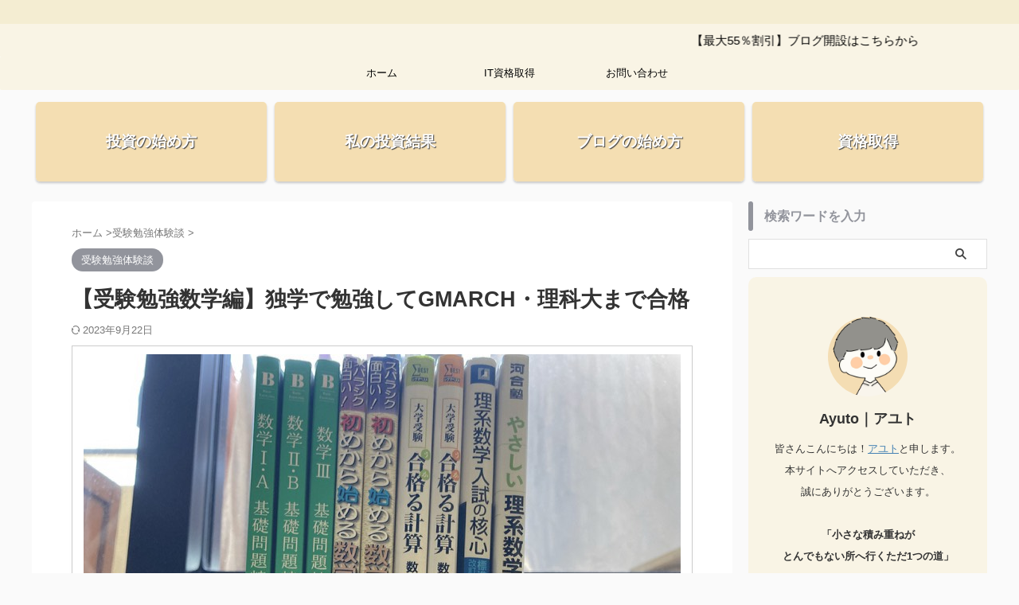

--- FILE ---
content_type: text/html; charset=UTF-8
request_url: https://ayuto-heya.com/mathematical/
body_size: 20653
content:
<!DOCTYPE html> <!--[if lt IE 7]><html class="ie6" lang="ja"> <![endif]--> <!--[if IE 7]><html class="i7" lang="ja"> <![endif]--> <!--[if IE 8]><html class="ie" lang="ja"> <![endif]--> <!--[if gt IE 8]><!--><html lang="ja" class="s-navi-search-overlay  toc-style-default"> <!--<![endif]--><head prefix="og: http://ogp.me/ns# fb: http://ogp.me/ns/fb# article: http://ogp.me/ns/article#">  <script async data-type="lazy" data-src="https://www.googletagmanager.com/gtag/js?id=G-M9Q10WML71"></script> <script data-type="lazy" data-src="[data-uri]"></script> <meta charset="UTF-8" ><meta name="viewport" content="width=device-width,initial-scale=1.0,user-scalable=no,viewport-fit=cover"><meta name="format-detection" content="telephone=no" ><meta name="referrer" content="no-referrer-when-downgrade"/><link rel="alternate" type="application/rss+xml" title="ayuto-blog RSS Feed" href="https://ayuto-heya.com/feed/" /><link rel="pingback" href="https://ayuto-heya.com/xmlrpc.php" > <!--[if lt IE 9]> <script src="https://ayuto-heya.com/wp-content/themes/affinger/js/html5shiv.js"></script> <![endif]--><meta name='robots' content='max-image-preview:large' /><link media="all" href='//ayuto-heya.com/wp-content/cache/wpfc-minified/ziyy6ex/7usbr.css' rel="stylesheet"><title>【受験勉強数学編】独学で勉強してGMARCH・理科大まで合格</title><link rel='dns-prefetch' href='//www.google.com' /><link rel='dns-prefetch' href='//ajax.googleapis.com' /><style id='classic-theme-styles-inline-css' type='text/css'>/*! This file is auto-generated */
.wp-block-button__link{color:#fff;background-color:#32373c;border-radius:9999px;box-shadow:none;text-decoration:none;padding:calc(.667em + 2px) calc(1.333em + 2px);font-size:1.125em}.wp-block-file__button{background:#32373c;color:#fff;text-decoration:none}</style><style id='global-styles-inline-css' type='text/css'>body{--wp--preset--color--black: #000000;--wp--preset--color--cyan-bluish-gray: #abb8c3;--wp--preset--color--white: #ffffff;--wp--preset--color--pale-pink: #f78da7;--wp--preset--color--vivid-red: #cf2e2e;--wp--preset--color--luminous-vivid-orange: #ff6900;--wp--preset--color--luminous-vivid-amber: #fcb900;--wp--preset--color--light-green-cyan: #eefaff;--wp--preset--color--vivid-green-cyan: #00d084;--wp--preset--color--pale-cyan-blue: #8ed1fc;--wp--preset--color--vivid-cyan-blue: #0693e3;--wp--preset--color--vivid-purple: #9b51e0;--wp--preset--color--soft-red: #e92f3d;--wp--preset--color--light-grayish-red: #fdf0f2;--wp--preset--color--vivid-yellow: #ffc107;--wp--preset--color--very-pale-yellow: #fffde7;--wp--preset--color--very-light-gray: #fafafa;--wp--preset--color--very-dark-gray: #313131;--wp--preset--color--original-color-a: #43a047;--wp--preset--color--original-color-b: #795548;--wp--preset--color--original-color-c: #ec407a;--wp--preset--color--original-color-d: #9e9d24;--wp--preset--gradient--vivid-cyan-blue-to-vivid-purple: linear-gradient(135deg,rgba(6,147,227,1) 0%,rgb(155,81,224) 100%);--wp--preset--gradient--light-green-cyan-to-vivid-green-cyan: linear-gradient(135deg,rgb(122,220,180) 0%,rgb(0,208,130) 100%);--wp--preset--gradient--luminous-vivid-amber-to-luminous-vivid-orange: linear-gradient(135deg,rgba(252,185,0,1) 0%,rgba(255,105,0,1) 100%);--wp--preset--gradient--luminous-vivid-orange-to-vivid-red: linear-gradient(135deg,rgba(255,105,0,1) 0%,rgb(207,46,46) 100%);--wp--preset--gradient--very-light-gray-to-cyan-bluish-gray: linear-gradient(135deg,rgb(238,238,238) 0%,rgb(169,184,195) 100%);--wp--preset--gradient--cool-to-warm-spectrum: linear-gradient(135deg,rgb(74,234,220) 0%,rgb(151,120,209) 20%,rgb(207,42,186) 40%,rgb(238,44,130) 60%,rgb(251,105,98) 80%,rgb(254,248,76) 100%);--wp--preset--gradient--blush-light-purple: linear-gradient(135deg,rgb(255,206,236) 0%,rgb(152,150,240) 100%);--wp--preset--gradient--blush-bordeaux: linear-gradient(135deg,rgb(254,205,165) 0%,rgb(254,45,45) 50%,rgb(107,0,62) 100%);--wp--preset--gradient--luminous-dusk: linear-gradient(135deg,rgb(255,203,112) 0%,rgb(199,81,192) 50%,rgb(65,88,208) 100%);--wp--preset--gradient--pale-ocean: linear-gradient(135deg,rgb(255,245,203) 0%,rgb(182,227,212) 50%,rgb(51,167,181) 100%);--wp--preset--gradient--electric-grass: linear-gradient(135deg,rgb(202,248,128) 0%,rgb(113,206,126) 100%);--wp--preset--gradient--midnight: linear-gradient(135deg,rgb(2,3,129) 0%,rgb(40,116,252) 100%);--wp--preset--font-size--small: .8em;--wp--preset--font-size--medium: 20px;--wp--preset--font-size--large: 1.5em;--wp--preset--font-size--x-large: 42px;--wp--preset--font-size--st-regular: 1em;--wp--preset--font-size--huge: 3em;--wp--preset--spacing--20: 0.44rem;--wp--preset--spacing--30: 0.67rem;--wp--preset--spacing--40: 1rem;--wp--preset--spacing--50: 1.5rem;--wp--preset--spacing--60: 2.25rem;--wp--preset--spacing--70: 3.38rem;--wp--preset--spacing--80: 5.06rem;--wp--preset--shadow--natural: 6px 6px 9px rgba(0, 0, 0, 0.2);--wp--preset--shadow--deep: 12px 12px 50px rgba(0, 0, 0, 0.4);--wp--preset--shadow--sharp: 6px 6px 0px rgba(0, 0, 0, 0.2);--wp--preset--shadow--outlined: 6px 6px 0px -3px rgba(255, 255, 255, 1), 6px 6px rgba(0, 0, 0, 1);--wp--preset--shadow--crisp: 6px 6px 0px rgba(0, 0, 0, 1);}:where(.is-layout-flex){gap: 0.5em;}:where(.is-layout-grid){gap: 0.5em;}body .is-layout-flex{display: flex;}body .is-layout-flex{flex-wrap: wrap;align-items: center;}body .is-layout-flex > *{margin: 0;}body .is-layout-grid{display: grid;}body .is-layout-grid > *{margin: 0;}:where(.wp-block-columns.is-layout-flex){gap: 2em;}:where(.wp-block-columns.is-layout-grid){gap: 2em;}:where(.wp-block-post-template.is-layout-flex){gap: 1.25em;}:where(.wp-block-post-template.is-layout-grid){gap: 1.25em;}.has-black-color{color: var(--wp--preset--color--black) !important;}.has-cyan-bluish-gray-color{color: var(--wp--preset--color--cyan-bluish-gray) !important;}.has-white-color{color: var(--wp--preset--color--white) !important;}.has-pale-pink-color{color: var(--wp--preset--color--pale-pink) !important;}.has-vivid-red-color{color: var(--wp--preset--color--vivid-red) !important;}.has-luminous-vivid-orange-color{color: var(--wp--preset--color--luminous-vivid-orange) !important;}.has-luminous-vivid-amber-color{color: var(--wp--preset--color--luminous-vivid-amber) !important;}.has-light-green-cyan-color{color: var(--wp--preset--color--light-green-cyan) !important;}.has-vivid-green-cyan-color{color: var(--wp--preset--color--vivid-green-cyan) !important;}.has-pale-cyan-blue-color{color: var(--wp--preset--color--pale-cyan-blue) !important;}.has-vivid-cyan-blue-color{color: var(--wp--preset--color--vivid-cyan-blue) !important;}.has-vivid-purple-color{color: var(--wp--preset--color--vivid-purple) !important;}.has-black-background-color{background-color: var(--wp--preset--color--black) !important;}.has-cyan-bluish-gray-background-color{background-color: var(--wp--preset--color--cyan-bluish-gray) !important;}.has-white-background-color{background-color: var(--wp--preset--color--white) !important;}.has-pale-pink-background-color{background-color: var(--wp--preset--color--pale-pink) !important;}.has-vivid-red-background-color{background-color: var(--wp--preset--color--vivid-red) !important;}.has-luminous-vivid-orange-background-color{background-color: var(--wp--preset--color--luminous-vivid-orange) !important;}.has-luminous-vivid-amber-background-color{background-color: var(--wp--preset--color--luminous-vivid-amber) !important;}.has-light-green-cyan-background-color{background-color: var(--wp--preset--color--light-green-cyan) !important;}.has-vivid-green-cyan-background-color{background-color: var(--wp--preset--color--vivid-green-cyan) !important;}.has-pale-cyan-blue-background-color{background-color: var(--wp--preset--color--pale-cyan-blue) !important;}.has-vivid-cyan-blue-background-color{background-color: var(--wp--preset--color--vivid-cyan-blue) !important;}.has-vivid-purple-background-color{background-color: var(--wp--preset--color--vivid-purple) !important;}.has-black-border-color{border-color: var(--wp--preset--color--black) !important;}.has-cyan-bluish-gray-border-color{border-color: var(--wp--preset--color--cyan-bluish-gray) !important;}.has-white-border-color{border-color: var(--wp--preset--color--white) !important;}.has-pale-pink-border-color{border-color: var(--wp--preset--color--pale-pink) !important;}.has-vivid-red-border-color{border-color: var(--wp--preset--color--vivid-red) !important;}.has-luminous-vivid-orange-border-color{border-color: var(--wp--preset--color--luminous-vivid-orange) !important;}.has-luminous-vivid-amber-border-color{border-color: var(--wp--preset--color--luminous-vivid-amber) !important;}.has-light-green-cyan-border-color{border-color: var(--wp--preset--color--light-green-cyan) !important;}.has-vivid-green-cyan-border-color{border-color: var(--wp--preset--color--vivid-green-cyan) !important;}.has-pale-cyan-blue-border-color{border-color: var(--wp--preset--color--pale-cyan-blue) !important;}.has-vivid-cyan-blue-border-color{border-color: var(--wp--preset--color--vivid-cyan-blue) !important;}.has-vivid-purple-border-color{border-color: var(--wp--preset--color--vivid-purple) !important;}.has-vivid-cyan-blue-to-vivid-purple-gradient-background{background: var(--wp--preset--gradient--vivid-cyan-blue-to-vivid-purple) !important;}.has-light-green-cyan-to-vivid-green-cyan-gradient-background{background: var(--wp--preset--gradient--light-green-cyan-to-vivid-green-cyan) !important;}.has-luminous-vivid-amber-to-luminous-vivid-orange-gradient-background{background: var(--wp--preset--gradient--luminous-vivid-amber-to-luminous-vivid-orange) !important;}.has-luminous-vivid-orange-to-vivid-red-gradient-background{background: var(--wp--preset--gradient--luminous-vivid-orange-to-vivid-red) !important;}.has-very-light-gray-to-cyan-bluish-gray-gradient-background{background: var(--wp--preset--gradient--very-light-gray-to-cyan-bluish-gray) !important;}.has-cool-to-warm-spectrum-gradient-background{background: var(--wp--preset--gradient--cool-to-warm-spectrum) !important;}.has-blush-light-purple-gradient-background{background: var(--wp--preset--gradient--blush-light-purple) !important;}.has-blush-bordeaux-gradient-background{background: var(--wp--preset--gradient--blush-bordeaux) !important;}.has-luminous-dusk-gradient-background{background: var(--wp--preset--gradient--luminous-dusk) !important;}.has-pale-ocean-gradient-background{background: var(--wp--preset--gradient--pale-ocean) !important;}.has-electric-grass-gradient-background{background: var(--wp--preset--gradient--electric-grass) !important;}.has-midnight-gradient-background{background: var(--wp--preset--gradient--midnight) !important;}.has-small-font-size{font-size: var(--wp--preset--font-size--small) !important;}.has-medium-font-size{font-size: var(--wp--preset--font-size--medium) !important;}.has-large-font-size{font-size: var(--wp--preset--font-size--large) !important;}.has-x-large-font-size{font-size: var(--wp--preset--font-size--x-large) !important;}
.wp-block-navigation a:where(:not(.wp-element-button)){color: inherit;}
:where(.wp-block-post-template.is-layout-flex){gap: 1.25em;}:where(.wp-block-post-template.is-layout-grid){gap: 1.25em;}
:where(.wp-block-columns.is-layout-flex){gap: 2em;}:where(.wp-block-columns.is-layout-grid){gap: 2em;}
.wp-block-pullquote{font-size: 1.5em;line-height: 1.6;}</style><link rel='stylesheet' id='single-css' href='//ayuto-heya.com/wp-content/cache/wpfc-minified/l9uc14eb/6eb3n.css' type='text/css' media='all' /><link rel='stylesheet' id='st-themecss-css' href='//ayuto-heya.com/wp-content/cache/wpfc-minified/2e09yjyw/bw5i.css' type='text/css' media='all' /> <script type="text/javascript" src="//ajax.googleapis.com/ajax/libs/jquery/1.11.3/jquery.min.js?ver=1.11.3" id="jquery-js"></script> <link rel="https://api.w.org/" href="https://ayuto-heya.com/wp-json/" /><link rel="alternate" type="application/json" href="https://ayuto-heya.com/wp-json/wp/v2/posts/680" /><link rel='shortlink' href='https://ayuto-heya.com/?p=680' /><link rel="alternate" type="application/json+oembed" href="https://ayuto-heya.com/wp-json/oembed/1.0/embed?url=https%3A%2F%2Fayuto-heya.com%2Fmathematical%2F" /><link rel="alternate" type="text/xml+oembed" href="https://ayuto-heya.com/wp-json/oembed/1.0/embed?url=https%3A%2F%2Fayuto-heya.com%2Fmathematical%2F&#038;format=xml" /><meta name="robots" content="index, follow" /><meta name="thumbnail" content="https://ayuto-heya.com/wp-content/uploads/2021/03/math.jpg"><meta name="google-site-verification" content="X5XQlwYrowd3_KeQQi4uyro2ISvzZOTlNS-GXRZVcBI" /><meta name="impact-site-verification" value="379c3f51-2aa9-4c41-81e1-d64e90d8d5f3" /><link rel="canonical" href="https://ayuto-heya.com/mathematical/" /><link rel="icon" href="https://ayuto-heya.com/wp-content/uploads/2021/03/cropped-face-1-1-32x32.jpg" sizes="32x32" /><link rel="icon" href="https://ayuto-heya.com/wp-content/uploads/2021/03/cropped-face-1-1-192x192.jpg" sizes="192x192" /><link rel="apple-touch-icon" href="https://ayuto-heya.com/wp-content/uploads/2021/03/cropped-face-1-1-180x180.jpg" /><meta name="msapplication-TileImage" content="https://ayuto-heya.com/wp-content/uploads/2021/03/cropped-face-1-1-270x270.jpg" /><style type="text/css" id="wp-custom-css">.grecaptcha-badge { visibility: hidden; }
.st-cardlink-card.has-bg.is-darkable .st-cardlink-card-text {
z-index: 2;
color:black;
}</style><meta property="og:type" content="article"><meta property="og:title" content="【受験勉強数学編】独学で勉強してGMARCH・理科大まで合格"><meta property="og:url" content="https://ayuto-heya.com/mathematical/"><meta property="og:description" content="&nbsp; 皆さんこんにちは！ &nbsp; お忙しい中、このブログにアクセスしていただきありがとうございます。 &nbsp; 私立理系大学を目指すことにしたけど、どう勉強したらいいかわからない &"><meta property="og:site_name" content="ayuto-blog"><meta property="og:image" content="https://ayuto-heya.com/wp-content/uploads/2021/03/math.jpg"><meta property="article:published_time" content="2021-03-10T13:09:07+09:00" /><meta property="article:author" content="Ayuto｜アユト" /><meta name="twitter:card" content="summary"><meta name="twitter:site" content="@ayuto__8"><meta name="twitter:title" content="【受験勉強数学編】独学で勉強してGMARCH・理科大まで合格"><meta name="twitter:description" content="&nbsp; 皆さんこんにちは！ &nbsp; お忙しい中、このブログにアクセスしていただきありがとうございます。 &nbsp; 私立理系大学を目指すことにしたけど、どう勉強したらいいかわからない &"><meta name="twitter:image" content="https://ayuto-heya.com/wp-content/uploads/2021/03/math.jpg">  <script>(function (window, document, $, undefined) {
'use strict';
var SlideBox = (function () {
/**
* @param $element
*
* @constructor
*/
function SlideBox($element) {
this._$element = $element;
}
SlideBox.prototype.$content = function () {
return this._$element.find('[data-st-slidebox-content]');
};
SlideBox.prototype.$toggle = function () {
return this._$element.find('[data-st-slidebox-toggle]');
};
SlideBox.prototype.$icon = function () {
return this._$element.find('[data-st-slidebox-icon]');
};
SlideBox.prototype.$text = function () {
return this._$element.find('[data-st-slidebox-text]');
};
SlideBox.prototype.is_expanded = function () {
return !!(this._$element.filter('[data-st-slidebox-expanded="true"]').length);
};
SlideBox.prototype.expand = function () {
var self = this;
this.$content().slideDown()
.promise()
.then(function () {
var $icon = self.$icon();
var $text = self.$text();
$icon.removeClass($icon.attr('data-st-slidebox-icon-collapsed'))
.addClass($icon.attr('data-st-slidebox-icon-expanded'))
$text.text($text.attr('data-st-slidebox-text-expanded'))
self._$element.removeClass('is-collapsed')
.addClass('is-expanded');
self._$element.attr('data-st-slidebox-expanded', 'true');
});
};
SlideBox.prototype.collapse = function () {
var self = this;
this.$content().slideUp()
.promise()
.then(function () {
var $icon = self.$icon();
var $text = self.$text();
$icon.removeClass($icon.attr('data-st-slidebox-icon-expanded'))
.addClass($icon.attr('data-st-slidebox-icon-collapsed'))
$text.text($text.attr('data-st-slidebox-text-collapsed'))
self._$element.removeClass('is-expanded')
.addClass('is-collapsed');
self._$element.attr('data-st-slidebox-expanded', 'false');
});
};
SlideBox.prototype.toggle = function () {
if (this.is_expanded()) {
this.collapse();
} else {
this.expand();
}
};
SlideBox.prototype.add_event_listeners = function () {
var self = this;
this.$toggle().on('click', function (event) {
self.toggle();
});
};
SlideBox.prototype.initialize = function () {
this.add_event_listeners();
};
return SlideBox;
}());
function on_ready() {
var slideBoxes = [];
$('[data-st-slidebox]').each(function () {
var $element = $(this);
var slideBox = new SlideBox($element);
slideBoxes.push(slideBox);
slideBox.initialize();
});
return slideBoxes;
}
$(on_ready);
}(window, window.document, jQuery));</script> <script>(function (window, document, $, undefined) {
'use strict';
$(function(){
$('#st-tab-menu li').on('click', function(){
if($(this).not('active')){
$(this).addClass('active').siblings('li').removeClass('active');
var index = $('#st-tab-menu li').index(this);
$('#st-tab-menu + #st-tab-box div').eq(index).addClass('active').siblings('div').removeClass('active');
}
});
});
}(window, window.document, jQuery));</script> <script>(function (window, document, $, undefined) {
'use strict';
$(function(){
/* 第一階層のみの目次にクラスを挿入 */
$("#toc_container:not(:has(ul ul))").addClass("only-toc");
/* アコーディオンメニュー内のカテゴリーにクラス追加 */
$(".st-ac-box ul:has(.cat-item)").each(function(){
$(this).addClass("st-ac-cat");
});
});
}(window, window.document, jQuery));</script> <script>(function (window, document, $, undefined) {
'use strict';
$(function(){
$('.st-star').parent('.rankh4').css('padding-bottom','5px'); // スターがある場合のランキング見出し調整
});
}(window, window.document, jQuery));</script> <script>(function (window, document, $, undefined) {
'use strict';
$(function() {
$('.is-style-st-paragraph-kaiwa').wrapInner('<span class="st-paragraph-kaiwa-text">');
});
}(window, window.document, jQuery));</script> <script>(function (window, document, $, undefined) {
'use strict';
$(function() {
$('.is-style-st-paragraph-kaiwa-b').wrapInner('<span class="st-paragraph-kaiwa-text">');
});
}(window, window.document, jQuery));</script> <script>/* Gutenbergスタイルを調整 */
(function (window, document, $, undefined) {
'use strict';
$(function() {
$( '[class^="is-style-st-paragraph-"],[class*=" is-style-st-paragraph-"]' ).wrapInner( '<span class="st-noflex"></span>' );
});
}(window, window.document, jQuery));</script> </head><body class="post-template-default single single-post postid-680 single-format-standard single-cat-6 not-front-page" ><div id="st-ami"><div id="wrapper" class="" ontouchstart=""><div id="wrapper-in"><header id="st-headwide"><div id="header-full"><div id="headbox-bg"><div id="headbox"><nav id="s-navi" class="pcnone" data-st-nav data-st-nav-type="normal"><dl class="acordion is-active" data-st-nav-primary><dt class="trigger"><p class="acordion_button"><span class="op op-menu"><i class="st-fa st-svg-menu"></i></span></p><div id="st-mobile-logo"></div></dt><dd class="acordion_tree"><div class="acordion_tree_content"><div class="menu-%e3%83%98%e3%83%83%e3%83%80%e3%83%bc%e4%b8%8a-container"><ul id="menu-%e3%83%98%e3%83%83%e3%83%80%e3%83%bc%e4%b8%8a" class="menu"><li id="menu-item-2626" class="menu-item menu-item-type-custom menu-item-object-custom menu-item-home menu-item-has-children menu-item-2626"><a href="https://ayuto-heya.com/"><span class="menu-item-label">ホーム</span></a><ul class="sub-menu"><li id="menu-item-2627" class="menu-item menu-item-type-custom menu-item-object-custom menu-item-2627"><a href="https://www.youtube.com/channel/UCGyRaDtvTNChvHoIE4Pkrmg"><span class="menu-item-label">YouTube</span></a></li></ul></li><li id="menu-item-2628" class="menu-item menu-item-type-custom menu-item-object-custom menu-item-has-children menu-item-2628"><a href="https://ayuto-heya.com/category/qualification/"><span class="menu-item-label">IT資格取得</span></a><ul class="sub-menu"><li id="menu-item-5896" class="menu-item menu-item-type-custom menu-item-object-custom menu-item-5896"><a href="https://ayuto-heya.com/category/aws/"><span class="menu-item-label">AWS</span></a></li></ul></li><li id="menu-item-5001" class="menu-item menu-item-type-post_type menu-item-object-page menu-item-5001"><a href="https://ayuto-heya.com/mail-contact/"><span class="menu-item-label">お問い合わせ</span></a></li></ul></div><div class="clear"></div></div></dd></dl></nav><div id="header-l"><div id="st-text-logo"><p class="descr"></p></div></div><div id="header-r" class="smanone"></div></div></div><div id="st-header-top-widgets-box"><div class="st-content-width"><div id="st_custom_html_widget-10" class="widget_text top-content widget_st_custom_html_widget"><div class="textwidget custom-html-widget"><div class="st-marquee"><p><a href="https://ayuto-heya.com/conohawing-start/">【最大55％割引】ブログ開設はこちらから</a></p></div></div></div></div></div><div id="gazou-wide"><div id="st-menubox"><div id="st-menuwide"><nav class="smanone clearfix"><ul id="menu-%e3%83%98%e3%83%83%e3%83%80%e3%83%bc%e4%b8%8a-1" class="menu"><li class="menu-item menu-item-type-custom menu-item-object-custom menu-item-home menu-item-has-children menu-item-2626"><a href="https://ayuto-heya.com/">ホーム</a><ul class="sub-menu"><li class="menu-item menu-item-type-custom menu-item-object-custom menu-item-2627"><a href="https://www.youtube.com/channel/UCGyRaDtvTNChvHoIE4Pkrmg">YouTube</a></li></ul></li><li class="menu-item menu-item-type-custom menu-item-object-custom menu-item-has-children menu-item-2628"><a href="https://ayuto-heya.com/category/qualification/">IT資格取得</a><ul class="sub-menu"><li class="menu-item menu-item-type-custom menu-item-object-custom menu-item-5896"><a href="https://ayuto-heya.com/category/aws/">AWS</a></li></ul></li><li class="menu-item menu-item-type-post_type menu-item-object-page menu-item-5001"><a href="https://ayuto-heya.com/mail-contact/">お問い合わせ</a></li></ul></nav></div></div></div></div><div id="st-header-cardlink-wrapper"><ul id="st-header-cardlink" class="st-cardlink-column-d st-cardlink-column-4"><li class="st-cardlink-card has-bg has-link"
style="background-image: url(https://ayuto-heya.com/wp-content/uploads/2021/12/f4deb2.png);"> <a class="st-cardlink-card-link" href="https://ayuto-heya.com/investment-start/"><div class="st-cardlink-card-text"> 投資の始め方</div> </a></li><li class="st-cardlink-card has-bg has-link"
style="background-image: url(https://ayuto-heya.com/wp-content/uploads/2021/12/f4deb2.png);"> <a class="st-cardlink-card-link" href="https://ayuto-heya.com/category/investment-results/"><div class="st-cardlink-card-text"> 私の投資結果</div> </a></li><li class="st-cardlink-card has-bg has-link"
style="background-image: url(https://ayuto-heya.com/wp-content/uploads/2021/12/f4deb2.png);"> <a class="st-cardlink-card-link" href="https://ayuto-heya.com/conohawing-start/"><div class="st-cardlink-card-text"> ブログの始め方</div> </a></li><li class="st-cardlink-card has-bg has-link"
style="background-image: url(https://ayuto-heya.com/wp-content/uploads/2021/12/f4deb2.png);"> <a class="st-cardlink-card-link" href="https://ayuto-heya.com/category/qualification/"><div class="st-cardlink-card-text"> 資格取得</div> </a></li></ul></div></header><div id="content-w"><div id="st-header-post-under-box" class="st-header-post-no-data"
style=""><div class="st-dark-cover"></div></div><div id="content" class="clearfix"><div id="contentInner"><main><article><div id="post-680" class="st-post post-680 post type-post status-publish format-standard has-post-thumbnail hentry category-examination-experience tag-7 tag-73 tag-72"><div
id="breadcrumb"><ol itemscope itemtype="http://schema.org/BreadcrumbList"><li itemprop="itemListElement" itemscope itemtype="http://schema.org/ListItem"> <a href="https://ayuto-heya.com" itemprop="item"> <span itemprop="name">ホーム</span> </a> &gt;<meta itemprop="position" content="1"/></li><li itemprop="itemListElement" itemscope itemtype="http://schema.org/ListItem"> <a href="https://ayuto-heya.com/category/examination-experience/" itemprop="item"> <span
itemprop="name">受験勉強体験談</span> </a> &gt;<meta itemprop="position" content="2"/></li></ol></div><p class="st-catgroup"> <a href="https://ayuto-heya.com/category/examination-experience/" title="View all posts in 受験勉強体験談" rel="category tag"><span class="catname st-catid6">受験勉強体験談</span></a></p><h1 class="entry-title">【受験勉強数学編】独学で勉強してGMARCH・理科大まで合格</h1><div class="blogbox"><p><span class="kdate"> <i class="st-fa st-svg-refresh"></i><time class="updated" datetime="2023-09-22T11:13:11+0900">2023年9月22日</time> </span></p></div><div class="mainbox"><div id="nocopy" ><div class="st-photohu st-eyecatch-under"> <img width="750" height="551" src="//ayuto-heya.com/wp-content/plugins/a3-lazy-load/assets/images/lazy_placeholder.gif" data-lazy-type="image" data-src="https://ayuto-heya.com/wp-content/uploads/2021/03/math.jpg" class="lazy lazy-hidden attachment-full size-full wp-post-image" alt="" decoding="async" srcset="" data-srcset="https://ayuto-heya.com/wp-content/uploads/2021/03/math.jpg 750w, https://ayuto-heya.com/wp-content/uploads/2021/03/math-300x220.jpg 300w" sizes="(max-width: 750px) 100vw, 750px" /><noscript><img width="750" height="551" src="https://ayuto-heya.com/wp-content/uploads/2021/03/math.jpg" class="attachment-full size-full wp-post-image" alt="" decoding="async" srcset="https://ayuto-heya.com/wp-content/uploads/2021/03/math.jpg 750w, https://ayuto-heya.com/wp-content/uploads/2021/03/math-300x220.jpg 300w" sizes="(max-width: 750px) 100vw, 750px" /></noscript></div><div class="entry-content"><p>&nbsp;</p><p>皆さんこんにちは！</p><p>&nbsp;</p><p>お忙しい中、このブログにアクセスしていただきありがとうございます。</p><p>&nbsp;</p><div class="st-kaiwa-box clearfix kaiwaicon4"><div class="st-kaiwa-face"><img class="lazy lazy-hidden" decoding="async" src="//ayuto-heya.com/wp-content/plugins/a3-lazy-load/assets/images/lazy_placeholder.gif" data-lazy-type="image" data-src="https://ayuto-heya.com/wp-content/uploads/2021/03/092812-750x1024.jpg" width="60px"><noscript><img decoding="async" src="https://ayuto-heya.com/wp-content/uploads/2021/03/092812-750x1024.jpg" width="60px"></noscript><div class="st-kaiwa-face-name"></div></div><div class="st-kaiwa-area"><div class="st-kaiwa-hukidashi">私立理系大学を目指すことにしたけど、どう勉強したらいいかわからない</div></div></div><p>&nbsp;</p><p>こんな悩みを解決します。</p><p>&nbsp;</p><p>誰しも最初からどう勉強したらいいのか、どの参考書をやればいいかなんてわかりません。</p><p>&nbsp;</p><p>私の経験から、<span class="ymarker">皆さんに最適で効率よく成績を上げる参考書を紹介していきます。</span></p><p>&nbsp;</p><p>今日の記事を読むことで、GMARCH・理科大まで独学で合格するための道が見えてくるはずです。</p><p>&nbsp;</p><p>私自身、これから紹介する参考書を本気でやってきました。</p><p>&nbsp;</p><div class="kanren shortcode-kanren"><dl class="clearfix"><dt><a href="https://ayuto-heya.com/zyukenn-message/"> <img decoding="async" width="150" height="87" src="//ayuto-heya.com/wp-content/plugins/a3-lazy-load/assets/images/lazy_placeholder.gif" data-lazy-type="image" data-src="https://ayuto-heya.com/wp-content/uploads/2021/02/合格-min-2.jpg" class="lazy lazy-hidden attachment-st_thumb150 size-st_thumb150 wp-post-image" alt="" srcset="" data-srcset="https://ayuto-heya.com/wp-content/uploads/2021/02/合格-min-2.jpg 544w, https://ayuto-heya.com/wp-content/uploads/2021/02/合格-min-2-300x173.jpg 300w" sizes="(max-width: 150px) 100vw, 150px" /><noscript><img decoding="async" width="150" height="87" src="//ayuto-heya.com/wp-content/plugins/a3-lazy-load/assets/images/lazy_placeholder.gif" data-lazy-type="image" data-src="https://ayuto-heya.com/wp-content/uploads/2021/02/合格-min-2.jpg" class="lazy lazy-hidden attachment-st_thumb150 size-st_thumb150 wp-post-image" alt="" srcset="" data-srcset="https://ayuto-heya.com/wp-content/uploads/2021/02/合格-min-2.jpg 544w, https://ayuto-heya.com/wp-content/uploads/2021/02/合格-min-2-300x173.jpg 300w" sizes="(max-width: 150px) 100vw, 150px" /><noscript><img decoding="async" width="150" height="87" src="https://ayuto-heya.com/wp-content/uploads/2021/02/合格-min-2.jpg" class="attachment-st_thumb150 size-st_thumb150 wp-post-image" alt="" srcset="https://ayuto-heya.com/wp-content/uploads/2021/02/合格-min-2.jpg 544w, https://ayuto-heya.com/wp-content/uploads/2021/02/合格-min-2-300x173.jpg 300w" sizes="(max-width: 150px) 100vw, 150px" /></noscript></noscript> </a></dt><dd><p class="st-catgroup itiran-category"> <a href="https://ayuto-heya.com/category/examination-experience/" title="View all posts in 受験勉強体験談" rel="category tag"><span class="catname st-catid6">受験勉強体験談</span></a></p><h5 class="kanren-t"><a href="https://ayuto-heya.com/zyukenn-message/">受験をしている方へ、私からの熱いメッセージ</a></h5><div class="blog_info"><p> <i class="st-fa st-svg-refresh"></i>2023/4/23										&nbsp;<span class="pcone"> <i class="st-fa st-svg-tags"></i>&nbsp;<a href="https://ayuto-heya.com/tag/%e5%8f%97%e9%a8%93%e4%bd%93%e9%a8%93%e8%ab%87/" rel="tag">受験体験談</a>, <a href="https://ayuto-heya.com/tag/%e5%8f%97%e9%a8%93%e7%94%9f/" rel="tag">受験生</a>, <a href="https://ayuto-heya.com/tag/%e5%a4%a7%e5%ad%a6%e5%8f%97%e9%a8%93/" rel="tag">大学受験</a> </span></p></div></dd></dl></div><p>&nbsp;</p><p>今回紹介する参考書とやり方は、いくら独学といえども険しい道を歩くのは必須事項です。勉強を効率よくするだけで、決して楽な道を歩く勉強方法ではありません。</p><p>&nbsp;</p><p>常に自分と戦い、負けずに頑張れる人だけ最後まで見てください。</p><p>&nbsp;</p><p>やり切った後には、<span class="ymarker">必ずGMARCHレベルにまでは到達していることを約束します。</span></p><p>&nbsp;</p><p>それでは早速いきましょう！</p><div class="st-blackboard square-checkbox"><p class="st-blackboard-title-box"><span class="st-blackboard-title">この記事はこんな方におすすめ</span></p><ul class="st-blackboard-list st-no-ck-off"><li>数学の参考書でどれをやればGMARCHレベルになるのか知りたい</li><li>独学で効率よく勉強する方法を知りたい</li><li>独学用の数学参考書を知りたい</li></ul></div><div class="st-h-ad"><script async
crossorigin="anonymous" data-type="lazy" data-src="https://pagead2.googlesyndication.com/pagead/js/adsbygoogle.js?client=ca-pub-5848114865715706"></script>  <ins class="adsbygoogle"
style="display:block"
data-ad-client="ca-pub-5848114865715706"
data-ad-slot="4640390571"
data-ad-format="auto"
data-full-width-responsive="true"></ins> <script>(adsbygoogle = window.adsbygoogle || []).push({});</script></div><h2>数ⅠA・数ⅡＢの参考書編</h2><p><script type="text/javascript">(function(b,c,f,g,a,d,e){b.MoshimoAffiliateObject=a;b[a]=b[a]||function(){arguments.currentScript=c.currentScript||c.scripts[c.scripts.length-2];(b[a].q=b[a].q||[]).push(arguments)};c.getElementById(a)||(d=c.createElement(f),d.src=g,d.id=a,e=c.getElementsByTagName("body")[0],e.appendChild(d))})(window,document,"script","//dn.msmstatic.com/site/cardlink/bundle.js?20210203","msmaflink");msmaflink({"n":"数学I・A 基礎問題精講 ［五訂版］","b":"","t":"","d":"https:\/\/thumbnail.image.rakuten.co.jp","c_p":"","p":["\/@0_mall\/gakusan\/cabinet\/book_image\/9784010347065.jpg"],"u":{"u":"https:\/\/item.rakuten.co.jp\/gakusan\/9784010347065\/","t":"rakuten","r_v":""},"v":"2.1","b_l":[{"id":1,"u_tx":"楽天市場で見る","u_bc":"#f76956","u_url":"https:\/\/item.rakuten.co.jp\/gakusan\/9784010347065\/","a_id":2461445,"p_id":54,"pl_id":27059,"pc_id":54,"s_n":"rakuten","u_so":1},{"id":2,"u_tx":"Yahoo!ショッピングで見る","u_bc":"#66a7ff","u_url":"https:\/\/shopping.yahoo.co.jp\/search?first=1\u0026p=%E6%95%B0%E5%AD%A6I%E3%83%BBA%20%E5%9F%BA%E7%A4%8E%E5%95%8F%E9%A1%8C%E7%B2%BE%E8%AC%9B%20%EF%BC%BB%E4%BA%94%E8%A8%82%E7%89%88%EF%BC%BD","a_id":2463855,"p_id":1225,"pl_id":27061,"pc_id":1925,"s_n":"yahoo","u_so":2},{"id":3,"u_tx":"Amazonで見る","u_bc":"#fed86e","u_url":"https:\/\/www.amazon.co.jp\/s\/ref=nb_sb_noss_1?__mk_ja_JP=%E3%82%AB%E3%82%BF%E3%82%AB%E3%83%8A\u0026url=search-alias%3Daps\u0026field-keywords=%E6%95%B0%E5%AD%A6I%E3%83%BBA%20%E5%9F%BA%E7%A4%8E%E5%95%8F%E9%A1%8C%E7%B2%BE%E8%AC%9B%20%EF%BC%BB%E4%BA%94%E8%A8%82%E7%89%88%EF%BC%BD","a_id":2463854,"p_id":170,"pl_id":27060,"pc_id":185,"s_n":"amazon","u_so":3}],"eid":"deT7c","s":"s"});</script></p><div id="msmaflink-deT7c">リンク</div><p></p><p></p><p>&nbsp;</p><p><script type="text/javascript">(function(b,c,f,g,a,d,e){b.MoshimoAffiliateObject=a;b[a]=b[a]||function(){arguments.currentScript=c.currentScript||c.scripts[c.scripts.length-2];(b[a].q=b[a].q||[]).push(arguments)};c.getElementById(a)||(d=c.createElement(f),d.src=g,d.id=a,e=c.getElementsByTagName("body")[0],e.appendChild(d))})(window,document,"script","//dn.msmstatic.com/site/cardlink/bundle.js?20210203","msmaflink");msmaflink({"n":"数学II・B 基礎問題精講 ［五訂版］","b":"","t":"","d":"https:\/\/thumbnail.image.rakuten.co.jp","c_p":"","p":["\/@0_mall\/gakusan\/cabinet\/book_image\/9784010347072.jpg"],"u":{"u":"https:\/\/item.rakuten.co.jp\/gakusan\/9784010347072\/","t":"rakuten","r_v":""},"v":"2.1","b_l":[{"id":1,"u_tx":"楽天市場で見る","u_bc":"#f76956","u_url":"https:\/\/item.rakuten.co.jp\/gakusan\/9784010347072\/","a_id":2461445,"p_id":54,"pl_id":27059,"pc_id":54,"s_n":"rakuten","u_so":1},{"id":2,"u_tx":"Yahoo!ショッピングで見る","u_bc":"#66a7ff","u_url":"https:\/\/shopping.yahoo.co.jp\/search?first=1\u0026p=%E6%95%B0%E5%AD%A6II%E3%83%BBB%20%E5%9F%BA%E7%A4%8E%E5%95%8F%E9%A1%8C%E7%B2%BE%E8%AC%9B%20%EF%BC%BB%E4%BA%94%E8%A8%82%E7%89%88%EF%BC%BD","a_id":2463855,"p_id":1225,"pl_id":27061,"pc_id":1925,"s_n":"yahoo","u_so":2},{"id":3,"u_tx":"Amazonで見る","u_bc":"#fed86e","u_url":"https:\/\/www.amazon.co.jp\/s\/ref=nb_sb_noss_1?__mk_ja_JP=%E3%82%AB%E3%82%BF%E3%82%AB%E3%83%8A\u0026url=search-alias%3Daps\u0026field-keywords=%E6%95%B0%E5%AD%A6II%E3%83%BBB%20%E5%9F%BA%E7%A4%8E%E5%95%8F%E9%A1%8C%E7%B2%BE%E8%AC%9B%20%EF%BC%BB%E4%BA%94%E8%A8%82%E7%89%88%EF%BC%BD","a_id":2463854,"p_id":170,"pl_id":27060,"pc_id":185,"s_n":"amazon","u_so":3}],"eid":"0aQV0","s":"s"});</script></p><div id="msmaflink-0aQV0">リンク</div><p></p><p>&nbsp;</p><p>数ⅠA・数ⅡBを勉強する上でやるべき参考書は、<strong>「<a href="https://amzn.to/3Njd7IP" target="_blank" rel="noopener">数学ⅠA 基礎問題精講</a>」と「<a href="https://amzn.to/3Mj8kaa" target="_blank" rel="noopener">数学ⅡB 基礎問題精講</a>」</strong>の二冊です。</p><p>&nbsp;</p><p>この参考書を完璧に抑えた先には、劇的に数学ⅠA と数学ⅡB の偏差値が伸びている皆さんがいます。</p><p>&nbsp;</p><p>やや難易度は高いですが、この二冊だけを徹底的に勉強してください。</p><p>&nbsp;</p><p><span class="ymarker">センター利用でも、<strong>GMARCHは受かるレベル</strong>になります。</span></p><p>&nbsp;</p><p>私は、数ⅠAと数ⅡBの勉強は基本この二冊しかやっていませんが、何周したか覚えていないくらい解きました。</p><p>&nbsp;</p><p>正直、やり始めた当初は少し難易度が高いと感じましたが、徐々に問題にも慣れていき<span class="ymarker">センター試験対策の勉強をしなくても、この参考書で8割取れます。</span></p><p>&nbsp;</p><p>皆さんもこの二冊を徹底的にやりこんでください。</p><p>&nbsp;</p><p>必ず、結果は後からついてきます。</p><p>&nbsp;</p><p><strong>Amazon：</strong></p><p><strong>①<a href="https://amzn.to/3Njd7IP" target="_blank" rel="noopener">数学ⅠA 基礎問題精講</a></strong></p><p><strong>②<a href="https://amzn.to/3Mj8kaa" target="_blank" rel="noopener">数学ⅡB 基礎問題精講</a></strong></p><p>&nbsp;</p><p><strong>楽天：</strong></p><p><strong>①<a href="https://a.r10.to/ha3AWF" target="_blank" rel="noopener">数学ⅠA 基礎問題精講</a></strong></p><p><strong>②<a href="https://a.r10.to/hUugC5" target="_blank" rel="noopener">数学ⅡB 基礎問題精講</a></strong></p><p>&nbsp;</p><div class="st-h-ad"><script async
crossorigin="anonymous" data-type="lazy" data-src="https://pagead2.googlesyndication.com/pagead/js/adsbygoogle.js?client=ca-pub-5848114865715706"></script>  <ins class="adsbygoogle"
style="display:block"
data-ad-client="ca-pub-5848114865715706"
data-ad-slot="4640390571"
data-ad-format="auto"
data-full-width-responsive="true"></ins> <script>(adsbygoogle = window.adsbygoogle || []).push({});</script></div><h2>数ⅠA・数ⅡBをさらに勉強したい方へ</h2><p>先ほど紹介した二冊だけでは物足りないという人も出てくると思いますが、ちょっと待ってください。</p><p>&nbsp;</p><div class="st-kaiwa-box clearfix kaiwaicon1"><div class="st-kaiwa-face"><img class="lazy lazy-hidden" decoding="async" src="//ayuto-heya.com/wp-content/plugins/a3-lazy-load/assets/images/lazy_placeholder.gif" data-lazy-type="image" data-src="https://ayuto-heya.com/wp-content/uploads/2021/03/cropped-face-1-1-300x300.jpg" width="60px"><noscript><img decoding="async" src="https://ayuto-heya.com/wp-content/uploads/2021/03/cropped-face-1-1-300x300.jpg" width="60px"></noscript><div class="st-kaiwa-face-name">ayuto</div></div><div class="st-kaiwa-area"><div class="st-kaiwa-hukidashi">基礎問題精講を完璧にした状態でしょうか</div></div></div><p>&nbsp;</p><p>”何周もしすぎて、早く次の参考書に行きたいんだ”という方のみ見てください。</p><p>&nbsp;</p><p>数ⅠA、数ⅡBの次の参考書としては、<strong>「<a href="https://amzn.to/3wdX3Cg" target="_blank" rel="noopener">合格る計算 数学ⅠA・ⅡB</a>」</strong>です。</p><p>&nbsp;</p><p><script type="text/javascript">(function(b,c,f,g,a,d,e){b.MoshimoAffiliateObject=a;b[a]=b[a]||function(){arguments.currentScript=c.currentScript||c.scripts[c.scripts.length-2];(b[a].q=b[a].q||[]).push(arguments)};c.getElementById(a)||(d=c.createElement(f),d.src=g,d.id=a,e=c.getElementsByTagName("body")[0],e.appendChild(d))})(window,document,"script","//dn.msmstatic.com/site/cardlink/bundle.js?20210203","msmaflink");msmaflink({"n":"合格る計算数学1・A・2・B 大学受験 （シグマベスト） [ 広瀬和之 ]","b":"","t":"","d":"https:\/\/thumbnail.image.rakuten.co.jp","c_p":"","p":["\/@0_mall\/book\/cabinet\/0709\/9784578240709.jpg"],"u":{"u":"https:\/\/item.rakuten.co.jp\/book\/12701496\/","t":"rakuten","r_v":""},"v":"2.1","b_l":[{"id":1,"u_tx":"楽天市場で見る","u_bc":"#f76956","u_url":"https:\/\/item.rakuten.co.jp\/book\/12701496\/","a_id":2461445,"p_id":54,"pl_id":27059,"pc_id":54,"s_n":"rakuten","u_so":1},{"id":2,"u_tx":"Yahoo!ショッピングで見る","u_bc":"#66a7ff","u_url":"https:\/\/shopping.yahoo.co.jp\/search?first=1\u0026p=%E5%90%88%E6%A0%BC%E3%82%8B%E8%A8%88%E7%AE%97%E6%95%B0%E5%AD%A61%E3%83%BBA%E3%83%BB2%E3%83%BBB%20%E5%A4%A7%E5%AD%A6%E5%8F%97%E9%A8%93%20%EF%BC%88%E3%82%B7%E3%82%B0%E3%83%9E%E3%83%99%E3%82%B9%E3%83%88%EF%BC%89%20%5B%20%E5%BA%83%E7%80%AC%E5%92%8C%E4%B9%8B%20%5D","a_id":2463855,"p_id":1225,"pl_id":27061,"pc_id":1925,"s_n":"yahoo","u_so":2},{"id":3,"u_tx":"Amazonで見る","u_bc":"#fed86e","u_url":"https:\/\/www.amazon.co.jp\/s\/ref=nb_sb_noss_1?__mk_ja_JP=%E3%82%AB%E3%82%BF%E3%82%AB%E3%83%8A\u0026url=search-alias%3Daps\u0026field-keywords=%E5%90%88%E6%A0%BC%E3%82%8B%E8%A8%88%E7%AE%97%E6%95%B0%E5%AD%A61%E3%83%BBA%E3%83%BB2%E3%83%BBB%20%E5%A4%A7%E5%AD%A6%E5%8F%97%E9%A8%93%20%EF%BC%88%E3%82%B7%E3%82%B0%E3%83%9E%E3%83%99%E3%82%B9%E3%83%88%EF%BC%89%20%5B%20%E5%BA%83%E7%80%AC%E5%92%8C%E4%B9%8B%20%5D","a_id":2463854,"p_id":170,"pl_id":27060,"pc_id":185,"s_n":"amazon","u_so":3}],"eid":"kA8To","s":"s"});</script></p><div id="msmaflink-kA8To">リンク</div><p></p><p>&nbsp;</p><p>ここで少し厳しい話をすると、数学ⅠA、ⅡBは高校三年生に入るときには、勉強し終えてなければ本番には間に合いません。</p><p>&nbsp;</p><p>もし、年生ならさらあなたが今高校一年生・二に勉強をしても良いと思いますが、もう既に高校三年生の場合は、先に数Ⅲを勉強することをおすすめします。</p><p>&nbsp;</p><p>なぜなら、数Ⅲの方が難しく勉強時間がかなり必要になってくるからです。</p><p>&nbsp;</p><div class="st-kaiwa-box clearfix kaiwaicon1"><div class="st-kaiwa-face"><img class="lazy lazy-hidden" decoding="async" src="//ayuto-heya.com/wp-content/plugins/a3-lazy-load/assets/images/lazy_placeholder.gif" data-lazy-type="image" data-src="https://ayuto-heya.com/wp-content/uploads/2021/03/cropped-face-1-1-300x300.jpg" width="60px"><noscript><img decoding="async" src="https://ayuto-heya.com/wp-content/uploads/2021/03/cropped-face-1-1-300x300.jpg" width="60px"></noscript><div class="st-kaiwa-face-name">ayuto</div></div><div class="st-kaiwa-area"><div class="st-kaiwa-hukidashi">もちろん、基礎問題精講は必ずやり切ってくださいね</div></div></div><p>&nbsp;</p><p><strong>Amazon：</strong></p><p><strong><a href="https://amzn.to/3wdX3Cg" target="_blank" rel="noopener">合格る計算 数学ⅠA・ⅡB</a></strong></p><p><strong>楽天：</strong></p><p><strong><a href="https://a.r10.to/hM3lhU" target="_blank" rel="noopener">合格る計算 数学ⅠA・ⅡB</a></strong></p><p>&nbsp;</p><div class="st-h-ad"><script async
crossorigin="anonymous" data-type="lazy" data-src="https://pagead2.googlesyndication.com/pagead/js/adsbygoogle.js?client=ca-pub-5848114865715706"></script>  <ins class="adsbygoogle"
style="display:block"
data-ad-client="ca-pub-5848114865715706"
data-ad-slot="4640390571"
data-ad-format="auto"
data-full-width-responsive="true"></ins> <script>(adsbygoogle = window.adsbygoogle || []).push({});</script></div><h2>数Ⅲの参考書編</h2><p><script type="text/javascript">(function(b,c,f,g,a,d,e){b.MoshimoAffiliateObject=a;b[a]=b[a]||function(){arguments.currentScript=c.currentScript||c.scripts[c.scripts.length-2];(b[a].q=b[a].q||[]).push(arguments)};c.getElementById(a)||(d=c.createElement(f),d.src=g,d.id=a,e=c.getElementsByTagName("body")[0],e.appendChild(d))})(window,document,"script","//dn.msmstatic.com/site/cardlink/bundle.js?20210203","msmaflink");msmaflink({"n":"初めから始める数学3Part1　改訂7 [ 馬場　敬之 ]","b":"","t":"","d":"https:\/\/thumbnail.image.rakuten.co.jp","c_p":"","p":["\/@0_mall\/book\/cabinet\/1649\/9784866151649.jpg"],"u":{"u":"https:\/\/item.rakuten.co.jp\/book\/16369938\/","t":"rakuten","r_v":""},"v":"2.1","b_l":[{"id":1,"u_tx":"楽天市場で見る","u_bc":"#f76956","u_url":"https:\/\/item.rakuten.co.jp\/book\/16369938\/","a_id":2461445,"p_id":54,"pl_id":27059,"pc_id":54,"s_n":"rakuten","u_so":1},{"id":2,"u_tx":"Yahoo!ショッピングで見る","u_bc":"#66a7ff","u_url":"https:\/\/shopping.yahoo.co.jp\/search?first=1\u0026p=%E5%88%9D%E3%82%81%E3%81%8B%E3%82%89%E5%A7%8B%E3%82%81%E3%82%8B%E6%95%B0%E5%AD%A63Part1%E3%80%80%E6%94%B9%E8%A8%827%20%5B%20%E9%A6%AC%E5%A0%B4%E3%80%80%E6%95%AC%E4%B9%8B%20%5D","a_id":2463855,"p_id":1225,"pl_id":27061,"pc_id":1925,"s_n":"yahoo","u_so":2},{"id":3,"u_tx":"Amazonで見る","u_bc":"#fed86e","u_url":"https:\/\/www.amazon.co.jp\/s\/ref=nb_sb_noss_1?__mk_ja_JP=%E3%82%AB%E3%82%BF%E3%82%AB%E3%83%8A\u0026url=search-alias%3Daps\u0026field-keywords=%E5%88%9D%E3%82%81%E3%81%8B%E3%82%89%E5%A7%8B%E3%82%81%E3%82%8B%E6%95%B0%E5%AD%A63Part1%E3%80%80%E6%94%B9%E8%A8%827%20%5B%20%E9%A6%AC%E5%A0%B4%E3%80%80%E6%95%AC%E4%B9%8B%20%5D","a_id":2463854,"p_id":170,"pl_id":27060,"pc_id":185,"s_n":"amazon","u_so":3}],"eid":"h4bIo","s":"s"});</script></p><div id="msmaflink-h4bIo">リンク</div><p><br /> <script type="text/javascript">(function(b,c,f,g,a,d,e){b.MoshimoAffiliateObject=a;b[a]=b[a]||function(){arguments.currentScript=c.currentScript||c.scripts[c.scripts.length-2];(b[a].q=b[a].q||[]).push(arguments)};c.getElementById(a)||(d=c.createElement(f),d.src=g,d.id=a,e=c.getElementsByTagName("body")[0],e.appendChild(d))})(window,document,"script","//dn.msmstatic.com/site/cardlink/bundle.js?20210203","msmaflink");msmaflink({"n":"初めから始める数学3Part2　改訂7 [ 馬場　敬之 ]","b":"","t":"","d":"https:\/\/thumbnail.image.rakuten.co.jp","c_p":"","p":["\/@0_mall\/book\/cabinet\/1717\/9784866151717.jpg"],"u":{"u":"https:\/\/item.rakuten.co.jp\/book\/16430313\/","t":"rakuten","r_v":""},"v":"2.1","b_l":[{"id":1,"u_tx":"楽天市場で見る","u_bc":"#f76956","u_url":"https:\/\/item.rakuten.co.jp\/book\/16430313\/","a_id":2461445,"p_id":54,"pl_id":27059,"pc_id":54,"s_n":"rakuten","u_so":1},{"id":2,"u_tx":"Yahoo!ショッピングで見る","u_bc":"#66a7ff","u_url":"https:\/\/shopping.yahoo.co.jp\/search?first=1\u0026p=%E5%88%9D%E3%82%81%E3%81%8B%E3%82%89%E5%A7%8B%E3%82%81%E3%82%8B%E6%95%B0%E5%AD%A63Part2%E3%80%80%E6%94%B9%E8%A8%827%20%5B%20%E9%A6%AC%E5%A0%B4%E3%80%80%E6%95%AC%E4%B9%8B%20%5D","a_id":2463855,"p_id":1225,"pl_id":27061,"pc_id":1925,"s_n":"yahoo","u_so":2},{"id":3,"u_tx":"Amazonで見る","u_bc":"#fed86e","u_url":"https:\/\/www.amazon.co.jp\/s\/ref=nb_sb_noss_1?__mk_ja_JP=%E3%82%AB%E3%82%BF%E3%82%AB%E3%83%8A\u0026url=search-alias%3Daps\u0026field-keywords=%E5%88%9D%E3%82%81%E3%81%8B%E3%82%89%E5%A7%8B%E3%82%81%E3%82%8B%E6%95%B0%E5%AD%A63Part2%E3%80%80%E6%94%B9%E8%A8%827%20%5B%20%E9%A6%AC%E5%A0%B4%E3%80%80%E6%95%AC%E4%B9%8B%20%5D","a_id":2463854,"p_id":170,"pl_id":27060,"pc_id":185,"s_n":"amazon","u_so":3}],"eid":"o0EKc","s":"s"});</script></p><div id="msmaflink-o0EKc">リンク</div><p></p><p>&nbsp;</p><p>数Ⅲを勉強する際には、まずは上記二冊を先に勉強してください。</p><p>&nbsp;</p><p><strong>「<a href="https://amzn.to/3MfTwJt" target="_blank" rel="noopener">初めから始める数学Ⅲ Part1</a>」</strong>と<strong>「<a href="https://amzn.to/3LhvhZX" target="_blank" rel="noopener">初めから始める数学Ⅲ Part2</a>」</strong>です。</p><p>&nbsp;</p><p>この二冊を熟読することで、数Ⅲの基本を理解することができます。</p><p>&nbsp;</p><p>「<a href="https://amzn.to/3MfTwJt" target="_blank" rel="noopener">初めから始める数学Ⅲ</a>」を勉強し終えたら、「<strong><a href="https://amzn.to/3wf2j8F" target="_blank" rel="noopener">数学Ⅲ 基礎問題精講</a></strong>」を、数ⅠA・数ⅡBと同様に何周もやってください。</p><p>&nbsp;</p><p><script type="text/javascript">(function(b,c,f,g,a,d,e){b.MoshimoAffiliateObject=a;b[a]=b[a]||function(){arguments.currentScript=c.currentScript||c.scripts[c.scripts.length-2];(b[a].q=b[a].q||[]).push(arguments)};c.getElementById(a)||(d=c.createElement(f),d.src=g,d.id=a,e=c.getElementsByTagName("body")[0],e.appendChild(d))})(window,document,"script","//dn.msmstatic.com/site/cardlink/bundle.js?20210203","msmaflink");msmaflink({"n":"数学3基礎問題精講 [ 上園信武 ]","b":"","t":"","d":"https:\/\/thumbnail.image.rakuten.co.jp","c_p":"\/@0_mall\/book\/cabinet\/7089","p":["\/9784010347089.jpg","\/9784010347089_2.jpg","\/9784010347089_3.jpg"],"u":{"u":"https:\/\/item.rakuten.co.jp\/book\/16158881\/","t":"rakuten","r_v":""},"v":"2.1","b_l":[{"id":1,"u_tx":"楽天市場で見る","u_bc":"#f76956","u_url":"https:\/\/item.rakuten.co.jp\/book\/16158881\/","a_id":2461445,"p_id":54,"pl_id":27059,"pc_id":54,"s_n":"rakuten","u_so":1},{"id":2,"u_tx":"Yahoo!ショッピングで見る","u_bc":"#66a7ff","u_url":"https:\/\/shopping.yahoo.co.jp\/search?first=1\u0026p=%E6%95%B0%E5%AD%A63%E5%9F%BA%E7%A4%8E%E5%95%8F%E9%A1%8C%E7%B2%BE%E8%AC%9B%20%5B%20%E4%B8%8A%E5%9C%92%E4%BF%A1%E6%AD%A6%20%5D","a_id":2463855,"p_id":1225,"pl_id":27061,"pc_id":1925,"s_n":"yahoo","u_so":2},{"id":3,"u_tx":"Amazonで見る","u_bc":"#fed86e","u_url":"https:\/\/www.amazon.co.jp\/s\/ref=nb_sb_noss_1?__mk_ja_JP=%E3%82%AB%E3%82%BF%E3%82%AB%E3%83%8A\u0026url=search-alias%3Daps\u0026field-keywords=%E6%95%B0%E5%AD%A63%E5%9F%BA%E7%A4%8E%E5%95%8F%E9%A1%8C%E7%B2%BE%E8%AC%9B%20%5B%20%E4%B8%8A%E5%9C%92%E4%BF%A1%E6%AD%A6%20%5D","a_id":2463854,"p_id":170,"pl_id":27060,"pc_id":185,"s_n":"amazon","u_so":3}],"eid":"suyha","s":"s"});</script></p><div id="msmaflink-suyha">リンク</div><p></p><p>&nbsp;</p><p><a href="https://amzn.to/3wf2j8F" target="_blank" rel="noopener">基礎問題精講</a>は問題数も多いですが、頑張りましょう。</p><p>&nbsp;</p><p><strong>志望校に合格するために自分に負けないでください</strong>。</p><p>&nbsp;</p><div class="st-kaiwa-box clearfix kaiwaicon1"><div class="st-kaiwa-face"><img class="lazy lazy-hidden" decoding="async" src="//ayuto-heya.com/wp-content/plugins/a3-lazy-load/assets/images/lazy_placeholder.gif" data-lazy-type="image" data-src="https://ayuto-heya.com/wp-content/uploads/2021/03/cropped-face-1-1-300x300.jpg" width="60px"><noscript><img decoding="async" src="https://ayuto-heya.com/wp-content/uploads/2021/03/cropped-face-1-1-300x300.jpg" width="60px"></noscript><div class="st-kaiwa-face-name">ayuto</div></div><div class="st-kaiwa-area"><div class="st-kaiwa-hukidashi">私はこの「数学Ⅲ 基礎問題精講」も何周もしました</div></div></div><p>&nbsp;</p><p>数Ⅲの場合、「<a href="https://amzn.to/3wf2j8F" target="_blank" rel="noopener">数学Ⅲ 基礎問題精講</a>」を完璧にした後、さらに次のステップがあります。</p><p>&nbsp;</p><p>それは、<strong>「<a href="https://amzn.to/3FUlnfS" target="_blank" rel="noopener">理系数学入試の核心 標準編</a>」</strong>です。</p><p>&nbsp;</p><p><script type="text/javascript">(function(b,c,f,g,a,d,e){b.MoshimoAffiliateObject=a;b[a]=b[a]||function(){arguments.currentScript=c.currentScript||c.scripts[c.scripts.length-2];(b[a].q=b[a].q||[]).push(arguments)};c.getElementById(a)||(d=c.createElement(f),d.src=g,d.id=a,e=c.getElementsByTagName("body")[0],e.appendChild(d))})(window,document,"script","//dn.msmstatic.com/site/cardlink/bundle.js?20210203","msmaflink");msmaflink({"n":"理系数学入試の核心標準編改訂版 [ Z会出版編集部 ]","b":"","t":"","d":"https:\/\/thumbnail.image.rakuten.co.jp","c_p":"","p":["\/@0_mall\/book\/cabinet\/9911\/9784860669911.jpg"],"u":{"u":"https:\/\/item.rakuten.co.jp\/book\/13761859\/","t":"rakuten","r_v":""},"v":"2.1","b_l":[{"id":1,"u_tx":"楽天市場で見る","u_bc":"#f76956","u_url":"https:\/\/item.rakuten.co.jp\/book\/13761859\/","a_id":2461445,"p_id":54,"pl_id":27059,"pc_id":54,"s_n":"rakuten","u_so":1},{"id":2,"u_tx":"Yahoo!ショッピングで見る","u_bc":"#66a7ff","u_url":"https:\/\/shopping.yahoo.co.jp\/search?first=1\u0026p=%E7%90%86%E7%B3%BB%E6%95%B0%E5%AD%A6%E5%85%A5%E8%A9%A6%E3%81%AE%E6%A0%B8%E5%BF%83%E6%A8%99%E6%BA%96%E7%B7%A8%E6%94%B9%E8%A8%82%E7%89%88%20%5B%20Z%E4%BC%9A%E5%87%BA%E7%89%88%E7%B7%A8%E9%9B%86%E9%83%A8%20%5D","a_id":2463855,"p_id":1225,"pl_id":27061,"pc_id":1925,"s_n":"yahoo","u_so":2},{"id":3,"u_tx":"Amazonで見る","u_bc":"#fed86e","u_url":"https:\/\/www.amazon.co.jp\/s\/ref=nb_sb_noss_1?__mk_ja_JP=%E3%82%AB%E3%82%BF%E3%82%AB%E3%83%8A\u0026url=search-alias%3Daps\u0026field-keywords=%E7%90%86%E7%B3%BB%E6%95%B0%E5%AD%A6%E5%85%A5%E8%A9%A6%E3%81%AE%E6%A0%B8%E5%BF%83%E6%A8%99%E6%BA%96%E7%B7%A8%E6%94%B9%E8%A8%82%E7%89%88%20%5B%20Z%E4%BC%9A%E5%87%BA%E7%89%88%E7%B7%A8%E9%9B%86%E9%83%A8%20%5D","a_id":2463854,"p_id":170,"pl_id":27060,"pc_id":185,"s_n":"amazon","u_so":3}],"eid":"7uIJ4","s":"s"});</script></p><div id="msmaflink-7uIJ4">リンク</div><p></p><p>&nbsp;</p><p>この参考書も私は何周もしました。</p><p>&nbsp;</p><p>ここまで勉強をすれば、<span class="ymarker">GMARCH・理科大まで合格するための力がついているはずです。</span></p><p>&nbsp;</p><div class="st-kaiwa-box clearfix kaiwaicon1"><div class="st-kaiwa-face"><img class="lazy lazy-hidden" decoding="async" src="//ayuto-heya.com/wp-content/plugins/a3-lazy-load/assets/images/lazy_placeholder.gif" data-lazy-type="image" data-src="https://ayuto-heya.com/wp-content/uploads/2021/03/cropped-face-1-1-300x300.jpg" width="60px"><noscript><img decoding="async" src="https://ayuto-heya.com/wp-content/uploads/2021/03/cropped-face-1-1-300x300.jpg" width="60px"></noscript><div class="st-kaiwa-face-name">ayuto</div></div><div class="st-kaiwa-area"><div class="st-kaiwa-hukidashi">ここまで辿り付ける人はほんの一握りです・・</div></div></div><p>&nbsp;</p><p><strong>Amazon：</strong></p><p><strong>①<a href="https://amzn.to/3MfTwJt" target="_blank" rel="noopener">初めから始める数学Ⅲ Part1</a></strong></p><p><strong>②<a href="https://amzn.to/3LhvhZX" target="_blank" rel="noopener">初めから始める数学Ⅲ Part2</a></strong></p><p><strong>③<a href="https://amzn.to/3wf2j8F" target="_blank" rel="noopener">数学Ⅲ 基礎問題精講</a></strong></p><p>④<strong><a href="https://amzn.to/3FUlnfS" target="_blank" rel="noopener">理系数学入試の核心 標準編</a></strong></p><p>&nbsp;</p><p><strong>楽天：</strong></p><p><strong>①<a href="https://a.r10.to/hMUQjp" target="_blank" rel="noopener">初めから始める数学Ⅲ Part1</a></strong></p><p><strong>②<a href="https://a.r10.to/hulXnj" target="_blank" rel="noopener">初めから始める数学Ⅲ Part2</a></strong></p><p><strong>③<a href="https://a.r10.to/hMSAh7" target="_blank" rel="noopener">数学Ⅲ 基礎問題精講</a></strong></p><p>④<strong><a href="https://a.r10.to/h6XEEd" target="_blank" rel="noopener">理系数学入試の核心 標準編</a></strong></p><p>&nbsp;</p><div class="st-h-ad"><script async
crossorigin="anonymous" data-type="lazy" data-src="https://pagead2.googlesyndication.com/pagead/js/adsbygoogle.js?client=ca-pub-5848114865715706"></script>  <ins class="adsbygoogle"
style="display:block"
data-ad-client="ca-pub-5848114865715706"
data-ad-slot="4640390571"
data-ad-format="auto"
data-full-width-responsive="true"></ins> <script>(adsbygoogle = window.adsbygoogle || []).push({});</script></div><h2>数Ⅲをさらに勉強したい方へ</h2><p>さて、ここからは、さらに上へ目指したい方向けの参考書です。</p><p>&nbsp;</p><p>それは<strong>「<a href="https://amzn.to/3Nje97F" target="_blank" rel="noopener">やさしい理系数学</a>」</strong>です。</p><p>&nbsp;</p><p><script type="text/javascript">(function(b,c,f,g,a,d,e){b.MoshimoAffiliateObject=a;b[a]=b[a]||function(){arguments.currentScript=c.currentScript||c.scripts[c.scripts.length-2];(b[a].q=b[a].q||[]).push(arguments)};c.getElementById(a)||(d=c.createElement(f),d.src=g,d.id=a,e=c.getElementsByTagName("body")[0],e.appendChild(d))})(window,document,"script","//dn.msmstatic.com/site/cardlink/bundle.js?20210203","msmaflink");msmaflink({"n":"やさしい理系数学3訂版 （河合塾series） [ 三ツ矢和弘 ]","b":"","t":"","d":"https:\/\/thumbnail.image.rakuten.co.jp","c_p":"","p":["\/@0_mall\/book\/cabinet\/3634\/9784777213634.jpg"],"u":{"u":"https:\/\/item.rakuten.co.jp\/book\/12400414\/","t":"rakuten","r_v":""},"v":"2.1","b_l":[{"id":1,"u_tx":"楽天市場で見る","u_bc":"#f76956","u_url":"https:\/\/item.rakuten.co.jp\/book\/12400414\/","a_id":2461445,"p_id":54,"pl_id":27059,"pc_id":54,"s_n":"rakuten","u_so":1},{"id":2,"u_tx":"Yahoo!ショッピングで見る","u_bc":"#66a7ff","u_url":"https:\/\/shopping.yahoo.co.jp\/search?first=1\u0026p=%E3%82%84%E3%81%95%E3%81%97%E3%81%84%E7%90%86%E7%B3%BB%E6%95%B0%E5%AD%A63%E8%A8%82%E7%89%88%20%EF%BC%88%E6%B2%B3%E5%90%88%E5%A1%BEseries%EF%BC%89%20%5B%20%E4%B8%89%E3%83%84%E7%9F%A2%E5%92%8C%E5%BC%98%20%5D","a_id":2463855,"p_id":1225,"pl_id":27061,"pc_id":1925,"s_n":"yahoo","u_so":2},{"id":3,"u_tx":"Amazonで見る","u_bc":"#fed86e","u_url":"https:\/\/www.amazon.co.jp\/s\/ref=nb_sb_noss_1?__mk_ja_JP=%E3%82%AB%E3%82%BF%E3%82%AB%E3%83%8A\u0026url=search-alias%3Daps\u0026field-keywords=%E3%82%84%E3%81%95%E3%81%97%E3%81%84%E7%90%86%E7%B3%BB%E6%95%B0%E5%AD%A63%E8%A8%82%E7%89%88%20%EF%BC%88%E6%B2%B3%E5%90%88%E5%A1%BEseries%EF%BC%89%20%5B%20%E4%B8%89%E3%83%84%E7%9F%A2%E5%92%8C%E5%BC%98%20%5D","a_id":2463854,"p_id":170,"pl_id":27060,"pc_id":185,"s_n":"amazon","u_so":3}],"eid":"dMRE5","s":"s"});</script></p><div id="msmaflink-dMRE5">リンク</div><p>&nbsp;</p><p>この参考書は有名ですよね。名前に「やさしい」と書いてありますが、内容はかなり難しいです。</p><p>&nbsp;</p><p>”やさしい”と書いてありますが、難易度はとても高いです。</p><p>&nbsp;</p><p>私は勉強時間が足りず、「<a href="https://amzn.to/3Nje97F" target="_blank" rel="noopener">やさしい理系数学</a>」をあまり解けませんでしたが、この参考書を完璧にすることでさらに上位の大学に行けるでしょう。</p><p>&nbsp;</p><div class="st-kaiwa-box clearfix kaiwaicon1"><div class="st-kaiwa-face"><img class="lazy lazy-hidden" decoding="async" src="//ayuto-heya.com/wp-content/plugins/a3-lazy-load/assets/images/lazy_placeholder.gif" data-lazy-type="image" data-src="https://ayuto-heya.com/wp-content/uploads/2021/03/cropped-face-1-1-300x300.jpg" width="60px"><noscript><img decoding="async" src="https://ayuto-heya.com/wp-content/uploads/2021/03/cropped-face-1-1-300x300.jpg" width="60px"></noscript><div class="st-kaiwa-face-name">ayuto</div></div><div class="st-kaiwa-area"><div class="st-kaiwa-hukidashi">私が到達することのできなった領域に、皆さんなら到達できると信じています</div></div></div><p>&nbsp;</p><p><strong>Amazon：</strong></p><p><strong><a href="https://amzn.to/3Nje97F" target="_blank" rel="noopener">やさしい理系数学</a></strong></p><p><strong>楽天：</strong></p><p><strong><a href="https://a.r10.to/hw86Tq" target="_blank" rel="noopener">やさしい理系数学</a></strong></p><p>&nbsp;</p><div class="st-h-ad"><script async
crossorigin="anonymous" data-type="lazy" data-src="https://pagead2.googlesyndication.com/pagead/js/adsbygoogle.js?client=ca-pub-5848114865715706"></script>  <ins class="adsbygoogle"
style="display:block"
data-ad-client="ca-pub-5848114865715706"
data-ad-slot="4640390571"
data-ad-format="auto"
data-full-width-responsive="true"></ins> <script>(adsbygoogle = window.adsbygoogle || []).push({});</script></div><h2>まとめ：独学で勉強してGMARCH・理科大の合格を掴み取ろう</h2><p><a href="https://ayuto-heya.com/wp-content/uploads/2021/03/math-1.jpg"><img decoding="async" class="lazy lazy-hidden alignnone size-full wp-image-3619" src="//ayuto-heya.com/wp-content/plugins/a3-lazy-load/assets/images/lazy_placeholder.gif" data-lazy-type="image" data-src="https://ayuto-heya.com/wp-content/uploads/2021/03/math-1.jpg" alt="" width="750" height="551" /><noscript><img decoding="async" class="alignnone size-full wp-image-3619" src="https://ayuto-heya.com/wp-content/uploads/2021/03/math-1.jpg" alt="" width="750" height="551" /></noscript></a></p><p>&nbsp;</p><p><strong>本気で、独学で、数学を勉強したい方へ向けて私が勉強してきた参考書について解説してきました。</strong></p><p>&nbsp;</p><div class="st-kaiwa-box clearfix kaiwaicon1"><div class="st-kaiwa-face"><img class="lazy lazy-hidden" decoding="async" src="//ayuto-heya.com/wp-content/plugins/a3-lazy-load/assets/images/lazy_placeholder.gif" data-lazy-type="image" data-src="https://ayuto-heya.com/wp-content/uploads/2021/03/cropped-face-1-1-300x300.jpg" width="60px"><noscript><img decoding="async" src="https://ayuto-heya.com/wp-content/uploads/2021/03/cropped-face-1-1-300x300.jpg" width="60px"></noscript><div class="st-kaiwa-face-name">ayuto</div></div><div class="st-kaiwa-area"><div class="st-kaiwa-hukidashi">私は、高校二年生から三年生にかけての模擬テストで日東駒専のＥ判定を貰っています</div></div></div><p>&nbsp;</p><p>その状態から、今日紹介した参考書を必死に勉強することで<span class="ymarker">GMARCH・理科大まで合格</span>することができました。</p><p>&nbsp;</p><p>皆さんにとって、この記事が少しでもお役に立てれば幸いです。</p><p>&nbsp;</p><p>受験勉強と部活の両立がとても大変だと思いますが、受験勉強の時間は思っている以上に足りません。</p><p>&nbsp;</p><p>受験の終わりが近づいてきて、「時間足りないじゃん・・・」と気づきます。</p><p>&nbsp;</p><p>そうならないために、今から早め早めに勉強してください。部活も頑張ってください。</p><p>&nbsp;</p><p>もし、部活をやめたり元から入っていない方は、私が紹介した参考書を先に先に進めてください。</p><p>&nbsp;</p><p>私が伝えたい大切な事は、<span class="ymarker">一冊の参考書を完璧に</span>、です。</p><p>&nbsp;</p><p>模擬試験で結果が出ずとも、<strong>最後まで全力で走り続けてください</strong>。</p><p>&nbsp;</p><p>勝利の女神は最後の最後に必ず微笑みます。</p><p>&nbsp;</p><p>頑張ってください！</p><p>&nbsp;</p><div class="kanren shortcode-kanren"><dl class="clearfix"><dt><a href="https://ayuto-heya.com/english/"> <img decoding="async" width="150" height="150" src="//ayuto-heya.com/wp-content/plugins/a3-lazy-load/assets/images/lazy_placeholder.gif" data-lazy-type="image" data-src="https://ayuto-heya.com/wp-content/uploads/2021/03/book-150x150.jpg" class="lazy lazy-hidden attachment-st_thumb150 size-st_thumb150 wp-post-image" alt="" srcset="" data-srcset="https://ayuto-heya.com/wp-content/uploads/2021/03/book-150x150.jpg 150w, https://ayuto-heya.com/wp-content/uploads/2021/03/book-100x100.jpg 100w" sizes="(max-width: 150px) 100vw, 150px" /><noscript><img decoding="async" width="150" height="150" src="//ayuto-heya.com/wp-content/plugins/a3-lazy-load/assets/images/lazy_placeholder.gif" data-lazy-type="image" data-src="https://ayuto-heya.com/wp-content/uploads/2021/03/book-150x150.jpg" class="lazy lazy-hidden attachment-st_thumb150 size-st_thumb150 wp-post-image" alt="" srcset="" data-srcset="https://ayuto-heya.com/wp-content/uploads/2021/03/book-150x150.jpg 150w, https://ayuto-heya.com/wp-content/uploads/2021/03/book-100x100.jpg 100w" sizes="(max-width: 150px) 100vw, 150px" /><noscript><img decoding="async" width="150" height="150" src="https://ayuto-heya.com/wp-content/uploads/2021/03/book-150x150.jpg" class="attachment-st_thumb150 size-st_thumb150 wp-post-image" alt="" srcset="https://ayuto-heya.com/wp-content/uploads/2021/03/book-150x150.jpg 150w, https://ayuto-heya.com/wp-content/uploads/2021/03/book-100x100.jpg 100w" sizes="(max-width: 150px) 100vw, 150px" /></noscript></noscript> </a></dt><dd><p class="st-catgroup itiran-category"> <a href="https://ayuto-heya.com/category/examination-experience/" title="View all posts in 受験勉強体験談" rel="category tag"><span class="catname st-catid6">受験勉強体験談</span></a></p><h5 class="kanren-t"><a href="https://ayuto-heya.com/english/">【受験勉強英語編】独学で勉強してGMARCH・理科大まで合格</a></h5><div class="blog_info"><p> <i class="st-fa st-svg-refresh"></i>2023/9/22										&nbsp;<span class="pcone"> <i class="st-fa st-svg-tags"></i>&nbsp;<a href="https://ayuto-heya.com/tag/%e5%a4%a7%e5%ad%a6%e5%8f%97%e9%a8%93/" rel="tag">大学受験</a>, <a href="https://ayuto-heya.com/tag/%e7%8b%ac%e5%ad%a6/" rel="tag">独学</a>, <a href="https://ayuto-heya.com/tag/%e8%8b%b1%e8%aa%9e/" rel="tag">英語</a> </span></p></div></dd></dl></div><div class="kanren shortcode-kanren"><dl class="clearfix"><dt><a href="https://ayuto-heya.com/physical/"> <img decoding="async" width="150" height="150" src="//ayuto-heya.com/wp-content/plugins/a3-lazy-load/assets/images/lazy_placeholder.gif" data-lazy-type="image" data-src="https://ayuto-heya.com/wp-content/uploads/2021/03/S__122642434-150x150.jpg" class="lazy lazy-hidden attachment-st_thumb150 size-st_thumb150 wp-post-image" alt="" srcset="" data-srcset="https://ayuto-heya.com/wp-content/uploads/2021/03/S__122642434-150x150.jpg 150w, https://ayuto-heya.com/wp-content/uploads/2021/03/S__122642434-100x100.jpg 100w" sizes="(max-width: 150px) 100vw, 150px" /><noscript><img decoding="async" width="150" height="150" src="//ayuto-heya.com/wp-content/plugins/a3-lazy-load/assets/images/lazy_placeholder.gif" data-lazy-type="image" data-src="https://ayuto-heya.com/wp-content/uploads/2021/03/S__122642434-150x150.jpg" class="lazy lazy-hidden attachment-st_thumb150 size-st_thumb150 wp-post-image" alt="" srcset="" data-srcset="https://ayuto-heya.com/wp-content/uploads/2021/03/S__122642434-150x150.jpg 150w, https://ayuto-heya.com/wp-content/uploads/2021/03/S__122642434-100x100.jpg 100w" sizes="(max-width: 150px) 100vw, 150px" /><noscript><img decoding="async" width="150" height="150" src="https://ayuto-heya.com/wp-content/uploads/2021/03/S__122642434-150x150.jpg" class="attachment-st_thumb150 size-st_thumb150 wp-post-image" alt="" srcset="https://ayuto-heya.com/wp-content/uploads/2021/03/S__122642434-150x150.jpg 150w, https://ayuto-heya.com/wp-content/uploads/2021/03/S__122642434-100x100.jpg 100w" sizes="(max-width: 150px) 100vw, 150px" /></noscript></noscript> </a></dt><dd><p class="st-catgroup itiran-category"> <a href="https://ayuto-heya.com/category/examination-experience/" title="View all posts in 受験勉強体験談" rel="category tag"><span class="catname st-catid6">受験勉強体験談</span></a></p><h5 class="kanren-t"><a href="https://ayuto-heya.com/physical/">【受験勉強物理編】独学で勉強してGMARCH・理科大まで合格</a></h5><div class="blog_info"><p> <i class="st-fa st-svg-refresh"></i>2023/9/22										&nbsp;<span class="pcone"> </span></p></div></dd></dl></div></div></div><div class="adbox"><div class="textwidget custom-html-widget"><div class="aicp"><script async data-type="lazy" data-src="https://pagead2.googlesyndication.com/pagead/js/adsbygoogle.js"></script>  <ins class="adsbygoogle"
style="display:inline-block;width:336px;height:300px"
data-ad-client="ca-pub-5848114865715706"
data-ad-slot="6655351536"></ins> <script>(adsbygoogle = window.adsbygoogle || []).push({});</script></div></div><div style="padding-top:10px;"><div class="textwidget custom-html-widget"><div class="aicp"><script async data-type="lazy" data-src="https://pagead2.googlesyndication.com/pagead/js/adsbygoogle.js"></script>  <ins class="adsbygoogle"
style="display:inline-block;width:336px;height:300px"
data-ad-client="ca-pub-5848114865715706"
data-ad-slot="6655351536"></ins> <script>(adsbygoogle = window.adsbygoogle || []).push({});</script></div></div></div></div></div><div class="sns st-sns-singular"><ul class="clearfix"><li class="twitter"> <a rel="nofollow" onclick="window.open('//twitter.com/intent/tweet?url=https%3A%2F%2Fayuto-heya.com%2Fmathematical%2F&text=%E3%80%90%E5%8F%97%E9%A8%93%E5%8B%89%E5%BC%B7%E6%95%B0%E5%AD%A6%E7%B7%A8%E3%80%91%E7%8B%AC%E5%AD%A6%E3%81%A7%E5%8B%89%E5%BC%B7%E3%81%97%E3%81%A6GMARCH%E3%83%BB%E7%90%86%E7%A7%91%E5%A4%A7%E3%81%BE%E3%81%A7%E5%90%88%E6%A0%BC&via=ayuto__8&tw_p=tweetbutton', '', 'width=500,height=450'); return false;" title="twitter"><i class="st-fa st-svg-twitter"></i><span class="snstext" >Twitter</span></a></li><li class="share-copy"> <a href="#" rel="nofollow" data-st-copy-text="【受験勉強数学編】独学で勉強してGMARCH・理科大まで合格 / https://ayuto-heya.com/mathematical/" title="urlcopy"><i class="st-fa st-svg-clipboard"></i><span class="snstext" >URLコピー</span></a></li></ul></div><div class="st-author-box"><ul id="st-tab-menu"><li class="active"><i class="st-fa st-svg-user st-css-no" aria-hidden="true"></i>この記事を書いた人</li><li><i class="st-fa st-svg-file-text" aria-hidden="true"></i>最新記事</li></ul><div id="st-tab-box" class="clearfix"><div class="active"><dl><dt> <a rel="nofollow" href="https://ayuto-heya.com/author/w8yuto/"> <img src="https://ayuto-heya.com/wp-content/uploads/2021/03/cropped-face-1-1.jpg" alt="" width="80px" height="80px"> </a></dt><dd><p class="st-author-nickname">Ayuto｜アユト</p><p class="st-author-description">皆さんこんにちは！<a href="https://ayuto-heya.com/ayuto-profile/" target="_blank" rel="noopener">アユト</a>と申します。<br> 本サイトへアクセスしていただき、<br> 誠にありがとうございます。<br> <br> <strong>「小さな積み重ねが</strong><br> <strong>とんでもない所へ行くただ1つの道」</strong><br> <br> 日々コツコツと積み重ねていきます。<br> 今後とも、どうぞよろしくお願い致します。</p><p class="st-author-sns"> <a rel="nofollow" class="st-author-twitter" href="https://twitter.com/ayuto__8" title="twitter"><i class="st-fa st-svg-twitter" aria-hidden="true"></i></a> <a rel="nofollow" class="st-author-youtube" href="https://www.youtube.com/channel/UCGyRaDtvTNChvHoIE4Pkrmg" title="youtube"><i class="st-fa st-svg-youtube-play" aria-hidden="true"></i></a></p></dd></dl></div><div><p class="st-author-date">2026/01/18</p><p class="st-author-post"><a href="https://ayuto-heya.com/purchase-of-rakuul/">【体験談】ラクウルの買取は本当に簡単？実際に使って検証してみた結果を共有</a></p><p class="st-author-date">2026/01/12</p><p class="st-author-post"><a href="https://ayuto-heya.com/rakuten-pay-downgrade/">【楽天Pay改悪】お得ルートは本当に終了？改悪後も使える還元ルートを徹底解説</a></p><p class="st-author-date">2025/12/30</p><p class="st-author-post"><a href="https://ayuto-heya.com/apples-first-anniversary-sale-in-2026/">【Apple初売り攻略】知らないと損！Apple製品をお得に購入する方法</a></p><p class="st-author-archive"><a rel="nofollow" href="https://ayuto-heya.com/author/w8yuto/"><i class="st-fa st-svg-angle-double-right" aria-hidden="true"></i>Ayuto｜アユトの記事をもっと見る</a></p></div></div></div><p class="tagst"> <i class="st-fa st-svg-folder-open-o" aria-hidden="true"></i>-<a href="https://ayuto-heya.com/category/examination-experience/" rel="category tag">受験勉強体験談</a><br/> <i class="st-fa st-svg-tags"></i>-<a href="https://ayuto-heya.com/tag/%e5%a4%a7%e5%ad%a6%e5%8f%97%e9%a8%93/" rel="tag">大学受験</a>, <a href="https://ayuto-heya.com/tag/%e6%95%b0%e5%ad%a6/" rel="tag">数学</a>, <a href="https://ayuto-heya.com/tag/%e7%8b%ac%e5%ad%a6%e5%8b%89%e5%bc%b7%e6%96%b9%e6%b3%95/" rel="tag">独学勉強方法</a></p><aside><p class="author" style="display:none;"><a href="https://ayuto-heya.com/author/w8yuto/" title="Ayuto｜アユト" class="vcard author"><span class="fn">author</span></a></p><hr class="hrcss"><div id="comments"><div id="respond" class="comment-respond"><h3 id="reply-title" class="comment-reply-title">comment <small><a rel="nofollow" id="cancel-comment-reply-link" href="/mathematical/#respond" style="display:none;">コメントをキャンセル</a></small></h3><form action="https://ayuto-heya.com/wp-comments-post.php" method="post" id="commentform" class="comment-form"><p class="comment-notes"><span id="email-notes">メールアドレスが公開されることはありません。</span> <span class="required-field-message"><span class="required">※</span> が付いている欄は必須項目です</span></p><p class="comment-form-comment"><label for="comment">コメント <span class="required">※</span></label><textarea id="comment" name="comment" cols="45" rows="8" maxlength="65525" required="required"></textarea></p><p class="comment-form-author"><label for="author">名前 <span class="required">※</span></label> <input id="author" name="author" type="text" value="" size="30" maxlength="245" autocomplete="name" required="required" /></p><p class="comment-form-email"><label for="email">メール <span class="required">※</span></label> <input id="email" name="email" type="text" value="" size="30" maxlength="100" aria-describedby="email-notes" autocomplete="email" required="required" /></p><p class="comment-form-url"><label for="url">サイト</label> <input id="url" name="url" type="text" value="" size="30" maxlength="200" autocomplete="url" /></p><p class="comment-form-cookies-consent"><input id="wp-comment-cookies-consent" name="wp-comment-cookies-consent" type="checkbox" value="yes" /> <label for="wp-comment-cookies-consent">次回のコメントで使用するためブラウザーに自分の名前、メールアドレス、サイトを保存する。</label></p><p class="form-submit"><input name="submit" type="submit" id="submit" class="submit" value="送信" /> <input type='hidden' name='comment_post_ID' value='680' id='comment_post_ID' /> <input type='hidden' name='comment_parent' id='comment_parent' value='0' /></p><div class="inv-recaptcha-holder"></div></form></div></div><h4 class="point"><span class="point-in">関連記事</span></h4><div class="kanren" data-st-load-more-content
data-st-load-more-id="43c73ed3-0917-49ca-9fd4-600e48ad3769"><dl class="clearfix"><dt><a href="https://ayuto-heya.com/psychological/"> <img width="150" height="150" src="//ayuto-heya.com/wp-content/plugins/a3-lazy-load/assets/images/lazy_placeholder.gif" data-lazy-type="image" data-src="https://ayuto-heya.com/wp-content/uploads/2021/02/time2-150x150.jpg" class="lazy lazy-hidden attachment-st_thumb150 size-st_thumb150 wp-post-image" alt="" decoding="async" srcset="" data-srcset="https://ayuto-heya.com/wp-content/uploads/2021/02/time2-150x150.jpg 150w, https://ayuto-heya.com/wp-content/uploads/2021/02/time2-100x100.jpg 100w" sizes="(max-width: 150px) 100vw, 150px" /><noscript><img width="150" height="150" src="https://ayuto-heya.com/wp-content/uploads/2021/02/time2-150x150.jpg" class="attachment-st_thumb150 size-st_thumb150 wp-post-image" alt="" decoding="async" srcset="https://ayuto-heya.com/wp-content/uploads/2021/02/time2-150x150.jpg 150w, https://ayuto-heya.com/wp-content/uploads/2021/02/time2-100x100.jpg 100w" sizes="(max-width: 150px) 100vw, 150px" /></noscript> </a></dt><dd><p class="st-catgroup itiran-category"> <a href="https://ayuto-heya.com/category/examination-experience/" title="View all posts in 受験勉強体験談" rel="category tag"><span class="catname st-catid6">受験勉強体験談</span></a></p><h5 class="kanren-t"> <a href="https://ayuto-heya.com/psychological/">【受験勉強】精神を強くするために今日からできる4つのこと</a></h5></dd></dl><dl class="clearfix"><dt><a href="https://ayuto-heya.com/physical/"> <img width="150" height="150" src="//ayuto-heya.com/wp-content/plugins/a3-lazy-load/assets/images/lazy_placeholder.gif" data-lazy-type="image" data-src="https://ayuto-heya.com/wp-content/uploads/2021/03/S__122642434-150x150.jpg" class="lazy lazy-hidden attachment-st_thumb150 size-st_thumb150 wp-post-image" alt="" decoding="async" srcset="" data-srcset="https://ayuto-heya.com/wp-content/uploads/2021/03/S__122642434-150x150.jpg 150w, https://ayuto-heya.com/wp-content/uploads/2021/03/S__122642434-100x100.jpg 100w" sizes="(max-width: 150px) 100vw, 150px" /><noscript><img width="150" height="150" src="https://ayuto-heya.com/wp-content/uploads/2021/03/S__122642434-150x150.jpg" class="attachment-st_thumb150 size-st_thumb150 wp-post-image" alt="" decoding="async" srcset="https://ayuto-heya.com/wp-content/uploads/2021/03/S__122642434-150x150.jpg 150w, https://ayuto-heya.com/wp-content/uploads/2021/03/S__122642434-100x100.jpg 100w" sizes="(max-width: 150px) 100vw, 150px" /></noscript> </a></dt><dd><p class="st-catgroup itiran-category"> <a href="https://ayuto-heya.com/category/examination-experience/" title="View all posts in 受験勉強体験談" rel="category tag"><span class="catname st-catid6">受験勉強体験談</span></a></p><h5 class="kanren-t"> <a href="https://ayuto-heya.com/physical/">【受験勉強物理編】独学で勉強してGMARCH・理科大まで合格</a></h5></dd></dl><dl class="clearfix"><dt><a href="https://ayuto-heya.com/study/"> <img width="150" height="150" src="//ayuto-heya.com/wp-content/plugins/a3-lazy-load/assets/images/lazy_placeholder.gif" data-lazy-type="image" data-src="https://ayuto-heya.com/wp-content/uploads/2021/03/class2-150x150.jpeg" class="lazy lazy-hidden attachment-st_thumb150 size-st_thumb150 wp-post-image" alt="" decoding="async" srcset="" data-srcset="https://ayuto-heya.com/wp-content/uploads/2021/03/class2-150x150.jpeg 150w, https://ayuto-heya.com/wp-content/uploads/2021/03/class2-100x100.jpeg 100w" sizes="(max-width: 150px) 100vw, 150px" /><noscript><img width="150" height="150" src="https://ayuto-heya.com/wp-content/uploads/2021/03/class2-150x150.jpeg" class="attachment-st_thumb150 size-st_thumb150 wp-post-image" alt="" decoding="async" srcset="https://ayuto-heya.com/wp-content/uploads/2021/03/class2-150x150.jpeg 150w, https://ayuto-heya.com/wp-content/uploads/2021/03/class2-100x100.jpeg 100w" sizes="(max-width: 150px) 100vw, 150px" /></noscript> </a></dt><dd><p class="st-catgroup itiran-category"> <a href="https://ayuto-heya.com/category/examination-experience/" title="View all posts in 受験勉強体験談" rel="category tag"><span class="catname st-catid6">受験勉強体験談</span></a></p><h5 class="kanren-t"> <a href="https://ayuto-heya.com/study/">【受験勉強】昼休みや授業間休み時間も勉強すべき？私の経験談から語ります</a></h5></dd></dl><dl class="clearfix"><dt><a href="https://ayuto-heya.com/english/"> <img width="150" height="150" src="//ayuto-heya.com/wp-content/plugins/a3-lazy-load/assets/images/lazy_placeholder.gif" data-lazy-type="image" data-src="https://ayuto-heya.com/wp-content/uploads/2021/03/book-150x150.jpg" class="lazy lazy-hidden attachment-st_thumb150 size-st_thumb150 wp-post-image" alt="" decoding="async" srcset="" data-srcset="https://ayuto-heya.com/wp-content/uploads/2021/03/book-150x150.jpg 150w, https://ayuto-heya.com/wp-content/uploads/2021/03/book-100x100.jpg 100w" sizes="(max-width: 150px) 100vw, 150px" /><noscript><img width="150" height="150" src="https://ayuto-heya.com/wp-content/uploads/2021/03/book-150x150.jpg" class="attachment-st_thumb150 size-st_thumb150 wp-post-image" alt="" decoding="async" srcset="https://ayuto-heya.com/wp-content/uploads/2021/03/book-150x150.jpg 150w, https://ayuto-heya.com/wp-content/uploads/2021/03/book-100x100.jpg 100w" sizes="(max-width: 150px) 100vw, 150px" /></noscript> </a></dt><dd><p class="st-catgroup itiran-category"> <a href="https://ayuto-heya.com/category/examination-experience/" title="View all posts in 受験勉強体験談" rel="category tag"><span class="catname st-catid6">受験勉強体験談</span></a></p><h5 class="kanren-t"> <a href="https://ayuto-heya.com/english/">【受験勉強英語編】独学で勉強してGMARCH・理科大まで合格</a></h5></dd></dl><div class="st-infeed-adunit"><div class="textwidget custom-html-widget"><div class="aicp"> <script async
crossorigin="anonymous" data-type="lazy" data-src="https://pagead2.googlesyndication.com/pagead/js/adsbygoogle.js?client=ca-pub-5848114865715706"></script> <ins class="adsbygoogle"
style="display:block"
data-ad-format="fluid"
data-ad-layout-key="-f9-n+5q-ok+w1"
data-ad-client="ca-pub-5848114865715706"
data-ad-slot="1628242094"></ins> <script>(adsbygoogle = window.adsbygoogle || []).push({});</script> </div></div></div><dl class="clearfix"><dt><a href="https://ayuto-heya.com/1000word/"> <img width="150" height="150" src="//ayuto-heya.com/wp-content/plugins/a3-lazy-load/assets/images/lazy_placeholder.gif" data-lazy-type="image" data-src="https://ayuto-heya.com/wp-content/uploads/2021/03/1000word-150x150.jpeg" class="lazy lazy-hidden attachment-st_thumb150 size-st_thumb150 wp-post-image" alt="" decoding="async" srcset="" data-srcset="https://ayuto-heya.com/wp-content/uploads/2021/03/1000word-150x150.jpeg 150w, https://ayuto-heya.com/wp-content/uploads/2021/03/1000word-100x100.jpeg 100w" sizes="(max-width: 150px) 100vw, 150px" /><noscript><img width="150" height="150" src="https://ayuto-heya.com/wp-content/uploads/2021/03/1000word-150x150.jpeg" class="attachment-st_thumb150 size-st_thumb150 wp-post-image" alt="" decoding="async" srcset="https://ayuto-heya.com/wp-content/uploads/2021/03/1000word-150x150.jpeg 150w, https://ayuto-heya.com/wp-content/uploads/2021/03/1000word-100x100.jpeg 100w" sizes="(max-width: 150px) 100vw, 150px" /></noscript> </a></dt><dd><p class="st-catgroup itiran-category"> <a href="https://ayuto-heya.com/category/examination-experience/" title="View all posts in 受験勉強体験談" rel="category tag"><span class="catname st-catid6">受験勉強体験談</span></a></p><h5 class="kanren-t"> <a href="https://ayuto-heya.com/1000word/">【受験勉強】10日間で英単語を1000語覚えるための方法</a></h5></dd></dl></div><div class="p-navi clearfix"> <a class="st-prev-link" href="https://ayuto-heya.com/game/"><p class="st-prev"> <i class="st-svg st-svg-angle-right"></i> <img width="60" height="60" src="//ayuto-heya.com/wp-content/plugins/a3-lazy-load/assets/images/lazy_placeholder.gif" data-lazy-type="image" data-src="https://ayuto-heya.com/wp-content/uploads/2021/03/Mobile-feed-rafiki-100x100.png" class="lazy lazy-hidden attachment-60x60 size-60x60 wp-post-image" alt="" decoding="async" srcset="" data-srcset="https://ayuto-heya.com/wp-content/uploads/2021/03/Mobile-feed-rafiki-100x100.png 100w, https://ayuto-heya.com/wp-content/uploads/2021/03/Mobile-feed-rafiki-300x300.png 300w, https://ayuto-heya.com/wp-content/uploads/2021/03/Mobile-feed-rafiki-1024x1024.png 1024w, https://ayuto-heya.com/wp-content/uploads/2021/03/Mobile-feed-rafiki-150x150.png 150w, https://ayuto-heya.com/wp-content/uploads/2021/03/Mobile-feed-rafiki-768x768.png 768w, https://ayuto-heya.com/wp-content/uploads/2021/03/Mobile-feed-rafiki-1536x1536.png 1536w, https://ayuto-heya.com/wp-content/uploads/2021/03/Mobile-feed-rafiki.png 2000w" sizes="(max-width: 60px) 100vw, 60px" /><noscript><img width="60" height="60" src="https://ayuto-heya.com/wp-content/uploads/2021/03/Mobile-feed-rafiki-100x100.png" class="attachment-60x60 size-60x60 wp-post-image" alt="" decoding="async" srcset="https://ayuto-heya.com/wp-content/uploads/2021/03/Mobile-feed-rafiki-100x100.png 100w, https://ayuto-heya.com/wp-content/uploads/2021/03/Mobile-feed-rafiki-300x300.png 300w, https://ayuto-heya.com/wp-content/uploads/2021/03/Mobile-feed-rafiki-1024x1024.png 1024w, https://ayuto-heya.com/wp-content/uploads/2021/03/Mobile-feed-rafiki-150x150.png 150w, https://ayuto-heya.com/wp-content/uploads/2021/03/Mobile-feed-rafiki-768x768.png 768w, https://ayuto-heya.com/wp-content/uploads/2021/03/Mobile-feed-rafiki-1536x1536.png 1536w, https://ayuto-heya.com/wp-content/uploads/2021/03/Mobile-feed-rafiki.png 2000w" sizes="(max-width: 60px) 100vw, 60px" /></noscript> <span class="st-prev-title">携帯ゲームをやめる方法 必ずプレイ時間を減らしてみせます</span></p> </a> <a class="st-next-link" href="https://ayuto-heya.com/physical/"><p class="st-next"> <span class="st-prev-title">【受験勉強物理編】独学で勉強してGMARCH・理科大まで合格</span> <img width="60" height="60" src="//ayuto-heya.com/wp-content/plugins/a3-lazy-load/assets/images/lazy_placeholder.gif" data-lazy-type="image" data-src="https://ayuto-heya.com/wp-content/uploads/2021/03/S__122642434-100x100.jpg" class="lazy lazy-hidden attachment-60x60 size-60x60 wp-post-image" alt="" decoding="async" srcset="" data-srcset="https://ayuto-heya.com/wp-content/uploads/2021/03/S__122642434-100x100.jpg 100w, https://ayuto-heya.com/wp-content/uploads/2021/03/S__122642434-150x150.jpg 150w" sizes="(max-width: 60px) 100vw, 60px" /><noscript><img width="60" height="60" src="https://ayuto-heya.com/wp-content/uploads/2021/03/S__122642434-100x100.jpg" class="attachment-60x60 size-60x60 wp-post-image" alt="" decoding="async" srcset="https://ayuto-heya.com/wp-content/uploads/2021/03/S__122642434-100x100.jpg 100w, https://ayuto-heya.com/wp-content/uploads/2021/03/S__122642434-150x150.jpg 150w" sizes="(max-width: 60px) 100vw, 60px" /></noscript> <i class="st-svg st-svg-angle-right"></i></p> </a></div></aside></div></article></main></div><div id="side"><aside><div class="side-topad"><div id="search-5" class="side-widgets widget_search"><p class="st-widgets-title"><span>検索ワードを入力</span></p><div id="search" class="search-custom-d"><form method="get" id="searchform" action="https://ayuto-heya.com/"> <label class="hidden" for="s"> </label> <input type="text" placeholder="" value="" name="s" id="s" /> <input type="submit" value="&#xf002;" class="st-fa" id="searchsubmit" /></form></div></div><div id="authorst_widget-2" class="side-widgets widget_authorst_widget"><div class="st-author-box st-author-master"><div class="st-author-profile"><div class="st-author-profile-avatar"> <img class="lazy lazy-hidden" src="//ayuto-heya.com/wp-content/plugins/a3-lazy-load/assets/images/lazy_placeholder.gif" data-lazy-type="image" data-src="https://ayuto-heya.com/wp-content/uploads/2021/03/cropped-face-1-1.jpg" alt="" width="150px" height="150px"><noscript><img src="https://ayuto-heya.com/wp-content/uploads/2021/03/cropped-face-1-1.jpg" alt="" width="150px" height="150px"></noscript></div><div class="post st-author-profile-content"><p class="st-author-nickname">Ayuto｜アユト</p><p class="st-author-description">皆さんこんにちは！<a href="https://ayuto-heya.com/ayuto-profile/" target="_blank" rel="noopener">アユト</a>と申します。<br> 本サイトへアクセスしていただき、<br> 誠にありがとうございます。<br> <br> <strong>「小さな積み重ねが</strong><br> <strong>とんでもない所へ行くただ1つの道」</strong><br> <br> 日々コツコツと積み重ねていきます。<br> 今後とも、どうぞよろしくお願い致します。</p><div class="sns"><ul class="profile-sns clearfix"><li class="twitter"><a rel="nofollow" href="https://twitter.com/ayuto__8" target="_blank" title="twitter"><i class="st-fa st-svg-twitter" aria-hidden="true"></i></a></li><li class="author-youtube"><a rel="nofollow" href="https://www.youtube.com/channel/UCGyRaDtvTNChvHoIE4Pkrmg" target="_blank" title="youtube"><i class="st-fa st-svg-youtube-play" aria-hidden="true"></i></a></li></ul></div><div class="rankstlink-r2"><p class="no-reflection"><a href="https://ayuto-heya.com/ayuto-profile/">アユトの自己紹介はこちら</a></p></div></div></div></div></div><div id="categories-4" class="side-widgets widget_categories"><p class="st-widgets-title"><span>カテゴリー</span></p><form action="https://ayuto-heya.com" method="get"><label class="screen-reader-text" for="cat">カテゴリー</label><select  name='cat' id='cat' class='postform'><option value='-1'>カテゴリーを選択</option><option class="level-0" value="103">【VYM】200万円投資&nbsp;&nbsp;(1)</option><option class="level-0" value="102">【積立投資】毎月10万円&nbsp;&nbsp;(1)</option><option class="level-0" value="94">AWS&nbsp;&nbsp;(7)</option><option class="level-0" value="104">AWS DVA&nbsp;&nbsp;(1)</option><option class="level-0" value="96">AWS SAA&nbsp;&nbsp;(1)</option><option class="level-0" value="95">AWS クラウドプラクティショナー&nbsp;&nbsp;(2)</option><option class="level-0" value="99">AZ-104&nbsp;&nbsp;(1)</option><option class="level-0" value="98">AZ-900&nbsp;&nbsp;(2)</option><option class="level-0" value="97">Azure&nbsp;&nbsp;(3)</option><option class="level-0" value="87">IT&nbsp;&nbsp;(10)</option><option class="level-0" value="90">IT資格取得&nbsp;&nbsp;(16)</option><option class="level-0" value="22">おすすめの本&nbsp;&nbsp;(4)</option><option class="level-0" value="29">ブログ&nbsp;&nbsp;(20)</option><option class="level-0" value="6">受験勉強体験談&nbsp;&nbsp;(12)</option><option class="level-0" value="68">投資&nbsp;&nbsp;(81)</option><option class="level-0" value="93">投資・家計結果&nbsp;&nbsp;(11)</option><option class="level-0" value="26">道徳&nbsp;&nbsp;(12)</option> </select></form><script type="text/javascript">(function() {
var dropdown = document.getElementById( "cat" );
function onCatChange() {
if ( dropdown.options[ dropdown.selectedIndex ].value > 0 ) {
dropdown.parentNode.submit();
}
}
dropdown.onchange = onCatChange;
})();</script> </div><div id="st_custom_html_widget-9" class="widget_text side-widgets widget_st_custom_html_widget"><div class="textwidget custom-html-widget"><div class="aicp"><script async data-type="lazy" data-src="https://pagead2.googlesyndication.com/pagead/js/adsbygoogle.js"></script> <ins class="adsbygoogle"
style="display:block"
data-ad-format="fluid"
data-ad-layout-key="-hd+p-1y-bg+s3"
data-ad-client="ca-pub-5848114865715706"
data-ad-slot="5733507326"></ins> <script>(adsbygoogle = window.adsbygoogle || []).push({});</script></div></div></div></div><div id="scrollad"></div></aside></div></div></div><footer><div id="footer"><div id="footer-wrapper"><div id="footer-in"><div class="footermenubox clearfix"><ul id="menu-%e3%83%95%e3%83%83%e3%82%bf%e3%83%bc" class="footermenust"><li id="menu-item-617" class="menu-item menu-item-type-custom menu-item-object-custom menu-item-home menu-item-617"><a href="https://ayuto-heya.com/">ホーム</a></li><li id="menu-item-618" class="menu-item menu-item-type-post_type menu-item-object-page menu-item-618"><a href="https://ayuto-heya.com/mail-contact/">お問い合わせ</a></li><li id="menu-item-619" class="menu-item menu-item-type-post_type menu-item-object-page menu-item-619"><a href="https://ayuto-heya.com/sitemap/">サイトマップ</a></li><li id="menu-item-620" class="menu-item menu-item-type-post_type menu-item-object-page menu-item-620"><a href="https://ayuto-heya.com/privacy-policy/">プライバシーポリシー</a></li></ul></div><div id="st-footer-logo-wrapper"><div id="st-text-logo"><p class="footer-description st-text-logo-top"> <a href="https://ayuto-heya.com/"></a></p><h3 class="footerlogo st-text-logo-bottom"> <a href="https://ayuto-heya.com/"> <img src="https://ayuto-heya.com/wp-content/uploads/2021/02/freefont_logo_null_free-1.png" width="299" height="87" alt="ayuto-blog"> </a></h3></div><div class="st-footer-tel"></div></div><p class="copyr"><small>&copy; 2026 ayuto-blog</small></p></div></div></div></footer></div></div></div> <script type="application/ld+json">[{"@context":"https:\/\/schema.org","@type":"WebSite","description":"ayuto\u30d6\u30ed\u30b0\u306f\u3001Azure\u3084AWS\u3068\u3044\u3063\u305f\u30af\u30e9\u30a6\u30c9\u306b\u95a2\u3059\u308b\u8cc7\u683c\u53d6\u5f97\u306e\u4f53\u9a13\u8ac7\u306b\u3064\u3044\u3066\u89e3\u8aac\u3059\u308b\u3068\u540c\u6642\u306b\u3001\u5927\u5b66\u751f\u304b\u3089\u6295\u8cc7\u3092\u3057\u3066\u3044\u308b\u6295\u8cc7\u7d4c\u9a13\u3001\u30dd\u30a4\u6d3b\u8853\u306b\u3064\u3044\u3066\u3082\u89e3\u8aac\u81f4\u3057\u307e\u3059\u3002","name":"ayuto-Blog","url":"https:\/\/ayuto-heya.com","publisher":{"@context":"https:\/\/schema.org","@type":"Person","mainEntityOfPage":"https:\/\/ayuto-heya.com\/author\/w8yuto\/","name":"Ayuto\uff5c\u30a2\u30e6\u30c8","url":"https:\/\/ayuto-heya.com\/author\/w8yuto\/","description":"\u7686\u3055\u3093\u3053\u3093\u306b\u3061\u306f\uff01\u003Ca href=\u0022https:\/\/ayuto-heya.com\/ayuto-profile\/\u0022 target=\u0022_blank\u0022 rel=\u0022noopener\u0022\u003E\u30a2\u30e6\u30c8\u003C\/a\u003E\u3068\u7533\u3057\u307e\u3059\u3002\u003Cbr\u003E\r\n\u672c\u30b5\u30a4\u30c8\u3078\u30a2\u30af\u30bb\u30b9\u3057\u3066\u3044\u305f\u3060\u304d\u3001\u003Cbr\u003E\r\n\u8aa0\u306b\u3042\u308a\u304c\u3068\u3046\u3054\u3056\u3044\u307e\u3059\u3002\u003Cbr\u003E\r\n\u003Cbr\u003E\r\n\u003Cstrong\u003E\u300c\u5c0f\u3055\u306a\u7a4d\u307f\u91cd\u306d\u304c\u003C\/strong\u003E\u003Cbr\u003E\r\n\u003Cstrong\u003E\u3068\u3093\u3067\u3082\u306a\u3044\u6240\u3078\u884c\u304f\u305f\u30601\u3064\u306e\u9053\u300d\u003C\/strong\u003E\u003Cbr\u003E\r\n\u003Cbr\u003E\r\n\u65e5\u3005\u30b3\u30c4\u30b3\u30c4\u3068\u7a4d\u307f\u91cd\u306d\u3066\u3044\u304d\u307e\u3059\u3002\u003Cbr\u003E\r\n\u4eca\u5f8c\u3068\u3082\u3001\u3069\u3046\u305e\u3088\u308d\u3057\u304f\u304a\u9858\u3044\u81f4\u3057\u307e\u3059\u3002","image":{"@context":"https:\/\/schema.org","@type":"ImageObject","image":{"@context":"https:\/\/schema.org","@type":"ImageObject","url":"https:\/\/secure.gravatar.com\/avatar\/dcfc9500a1b10145002722fe0f02bb80?s=96\u0026d=mm\u0026r=g","contentUrl":"https:\/\/secure.gravatar.com\/avatar\/dcfc9500a1b10145002722fe0f02bb80?s=96\u0026d=mm\u0026r=g","height":96,"width":96},"url":"https:\/\/secure.gravatar.com\/avatar\/dcfc9500a1b10145002722fe0f02bb80?s=96\u0026d=mm\u0026r=g","contentUrl":"https:\/\/secure.gravatar.com\/avatar\/dcfc9500a1b10145002722fe0f02bb80?s=96\u0026d=mm\u0026r=g","height":96,"width":96},"sameAs":["https:\/\/twitter.com\/ayuto__8","https:\/\/www.youtube.com\/channel\/UCGyRaDtvTNChvHoIE4Pkrmg"]},"image":{"@context":"https:\/\/schema.org","@type":"ImageObject","image":{"@context":"https:\/\/schema.org","@type":"ImageObject","url":"https:\/\/ayuto-heya.com\/wp-content\/uploads\/2021\/02\/freefont_logo_null_free-2.png","contentUrl":"https:\/\/ayuto-heya.com\/wp-content\/uploads\/2021\/02\/freefont_logo_null_free-2.png","height":81,"width":383,"name":"ayuto-blog"},"url":"https:\/\/ayuto-heya.com\/wp-content\/uploads\/2021\/02\/freefont_logo_null_free-2.png","contentUrl":"https:\/\/ayuto-heya.com\/wp-content\/uploads\/2021\/02\/freefont_logo_null_free-2.png","height":81,"width":383,"thumbnail":{"@context":"https:\/\/schema.org","@type":"ImageObject","url":"https:\/\/ayuto-heya.com\/wp-content\/uploads\/2021\/02\/freefont_logo_null_free-2.png","contentUrl":"https:\/\/ayuto-heya.com\/wp-content\/uploads\/2021\/02\/freefont_logo_null_free-2.png","height":81,"width":383,"name":"ayuto-blog"}},"thumbnailUrl":"https:\/\/ayuto-heya.com\/wp-content\/uploads\/2021\/02\/freefont_logo_null_free-2.png"},{"@context":"https:\/\/schema.org","@type":"Article","description":"\u003Cp\u003E\u0026nbsp; \u7686\u3055\u3093\u3053\u3093\u306b\u3061\u306f\uff01 \u0026nbsp; \u304a\u5fd9\u3057\u3044\u4e2d\u3001\u3053\u306e\u30d6\u30ed\u30b0\u306b\u30a2\u30af\u30bb\u30b9\u3057\u3066\u3044\u305f\u3060\u304d\u3042\u308a\u304c\u3068\u3046\u3054\u3056\u3044\u307e\u3059\u3002 \u0026nbsp; \u79c1\u7acb\u7406\u7cfb\u5927\u5b66\u3092\u76ee\u6307\u3059\u3053\u3068\u306b\u3057\u305f\u3051\u3069\u3001\u3069\u3046\u52c9\u5f37\u3057\u305f\u3089\u3044\u3044\u304b\u308f\u304b\u3089\u306a\u3044 \u0026#038; ... \u003C\/p\u003E","mainEntityOfPage":"https:\/\/ayuto-heya.com\/mathematical\/","name":"\u3010\u53d7\u9a13\u52c9\u5f37\u6570\u5b66\u7de8\u3011\u72ec\u5b66\u3067\u52c9\u5f37\u3057\u3066GMARCH\u30fb\u7406\u79d1\u5927\u307e\u3067\u5408\u683c","url":"https:\/\/ayuto-heya.com\/mathematical\/","headline":"\u3010\u53d7\u9a13\u52c9\u5f37\u6570\u5b66\u7de8\u3011\u72ec\u5b66\u3067\u52c9\u5f37\u3057\u3066GMARCH\u30fb\u7406\u79d1\u5927\u307e\u3067\u5408\u683c","author":{"@context":"https:\/\/schema.org","@type":"Person","mainEntityOfPage":"https:\/\/ayuto-heya.com\/author\/w8yuto\/","name":"Ayuto\uff5c\u30a2\u30e6\u30c8","url":"https:\/\/ayuto-heya.com\/author\/w8yuto\/","description":"\u7686\u3055\u3093\u3053\u3093\u306b\u3061\u306f\uff01\u003Ca href=\u0022https:\/\/ayuto-heya.com\/ayuto-profile\/\u0022 target=\u0022_blank\u0022 rel=\u0022noopener\u0022\u003E\u30a2\u30e6\u30c8\u003C\/a\u003E\u3068\u7533\u3057\u307e\u3059\u3002\u003Cbr\u003E\r\n\u672c\u30b5\u30a4\u30c8\u3078\u30a2\u30af\u30bb\u30b9\u3057\u3066\u3044\u305f\u3060\u304d\u3001\u003Cbr\u003E\r\n\u8aa0\u306b\u3042\u308a\u304c\u3068\u3046\u3054\u3056\u3044\u307e\u3059\u3002\u003Cbr\u003E\r\n\u003Cbr\u003E\r\n\u003Cstrong\u003E\u300c\u5c0f\u3055\u306a\u7a4d\u307f\u91cd\u306d\u304c\u003C\/strong\u003E\u003Cbr\u003E\r\n\u003Cstrong\u003E\u3068\u3093\u3067\u3082\u306a\u3044\u6240\u3078\u884c\u304f\u305f\u30601\u3064\u306e\u9053\u300d\u003C\/strong\u003E\u003Cbr\u003E\r\n\u003Cbr\u003E\r\n\u65e5\u3005\u30b3\u30c4\u30b3\u30c4\u3068\u7a4d\u307f\u91cd\u306d\u3066\u3044\u304d\u307e\u3059\u3002\u003Cbr\u003E\r\n\u4eca\u5f8c\u3068\u3082\u3001\u3069\u3046\u305e\u3088\u308d\u3057\u304f\u304a\u9858\u3044\u81f4\u3057\u307e\u3059\u3002","image":{"@context":"https:\/\/schema.org","@type":"ImageObject","image":{"@context":"https:\/\/schema.org","@type":"ImageObject","url":"https:\/\/secure.gravatar.com\/avatar\/dcfc9500a1b10145002722fe0f02bb80?s=96\u0026d=mm\u0026r=g","contentUrl":"https:\/\/secure.gravatar.com\/avatar\/dcfc9500a1b10145002722fe0f02bb80?s=96\u0026d=mm\u0026r=g","height":96,"width":96},"url":"https:\/\/secure.gravatar.com\/avatar\/dcfc9500a1b10145002722fe0f02bb80?s=96\u0026d=mm\u0026r=g","contentUrl":"https:\/\/secure.gravatar.com\/avatar\/dcfc9500a1b10145002722fe0f02bb80?s=96\u0026d=mm\u0026r=g","height":96,"width":96},"sameAs":["https:\/\/twitter.com\/ayuto__8","https:\/\/www.youtube.com\/channel\/UCGyRaDtvTNChvHoIE4Pkrmg"]},"dateModified":"2023-09-22T11:13:11+09:00","datePublished":"2021-03-10T13:09:07+09:00","image":{"@context":"https:\/\/schema.org","@type":"ImageObject","image":{"@context":"https:\/\/schema.org","@type":"ImageObject","url":"https:\/\/ayuto-heya.com\/wp-content\/uploads\/2021\/03\/math.jpg","contentUrl":"https:\/\/ayuto-heya.com\/wp-content\/uploads\/2021\/03\/math.jpg","height":551,"width":750,"name":"math"},"url":"https:\/\/ayuto-heya.com\/wp-content\/uploads\/2021\/03\/math.jpg","contentUrl":"https:\/\/ayuto-heya.com\/wp-content\/uploads\/2021\/03\/math.jpg","height":551,"width":750,"thumbnail":{"@context":"https:\/\/schema.org","@type":"ImageObject","url":"https:\/\/ayuto-heya.com\/wp-content\/uploads\/2021\/03\/math-150x150.jpg","contentUrl":"https:\/\/ayuto-heya.com\/wp-content\/uploads\/2021\/03\/math-150x150.jpg","height":150,"width":150,"name":"math"}},"thumbnailUrl":"https:\/\/ayuto-heya.com\/wp-content\/uploads\/2021\/03\/math.jpg","publisher":{"@context":"https:\/\/schema.org","@type":"Organization","description":"ayuto\u30d6\u30ed\u30b0\u306f\u3001Azure\u3084AWS\u3068\u3044\u3063\u305f\u30af\u30e9\u30a6\u30c9\u306b\u95a2\u3059\u308b\u8cc7\u683c\u53d6\u5f97\u306e\u4f53\u9a13\u8ac7\u306b\u3064\u3044\u3066\u89e3\u8aac\u3059\u308b\u3068\u540c\u6642\u306b\u3001\u5927\u5b66\u751f\u304b\u3089\u6295\u8cc7\u3092\u3057\u3066\u3044\u308b\u6295\u8cc7\u7d4c\u9a13\u3001\u30dd\u30a4\u6d3b\u8853\u306b\u3064\u3044\u3066\u3082\u89e3\u8aac\u81f4\u3057\u307e\u3059\u3002","name":"ayuto-Blog","url":"https:\/\/ayuto-heya.com","image":{"@context":"https:\/\/schema.org","@type":"ImageObject","image":{"@context":"https:\/\/schema.org","@type":"ImageObject","url":"https:\/\/ayuto-heya.com\/wp-content\/uploads\/2021\/02\/freefont_logo_null_free-2.png","contentUrl":"https:\/\/ayuto-heya.com\/wp-content\/uploads\/2021\/02\/freefont_logo_null_free-2.png","height":81,"width":383,"name":"ayuto-blog"},"url":"https:\/\/ayuto-heya.com\/wp-content\/uploads\/2021\/02\/freefont_logo_null_free-2.png","contentUrl":"https:\/\/ayuto-heya.com\/wp-content\/uploads\/2021\/02\/freefont_logo_null_free-2.png","height":81,"width":383,"thumbnail":{"@context":"https:\/\/schema.org","@type":"ImageObject","url":"https:\/\/ayuto-heya.com\/wp-content\/uploads\/2021\/02\/freefont_logo_null_free-2.png","contentUrl":"https:\/\/ayuto-heya.com\/wp-content\/uploads\/2021\/02\/freefont_logo_null_free-2.png","height":81,"width":383,"name":"ayuto-blog"}},"logo":{"@context":"https:\/\/schema.org","@type":"ImageObject","image":{"@context":"https:\/\/schema.org","@type":"ImageObject","url":"https:\/\/ayuto-heya.com\/wp-content\/uploads\/2021\/02\/freefont_logo_null_free-2.png","contentUrl":"https:\/\/ayuto-heya.com\/wp-content\/uploads\/2021\/02\/freefont_logo_null_free-2.png","height":81,"width":383,"name":"ayuto-blog"},"url":"https:\/\/ayuto-heya.com\/wp-content\/uploads\/2021\/02\/freefont_logo_null_free-2.png","contentUrl":"https:\/\/ayuto-heya.com\/wp-content\/uploads\/2021\/02\/freefont_logo_null_free-2.png","height":81,"width":383,"thumbnail":{"@context":"https:\/\/schema.org","@type":"ImageObject","url":"https:\/\/ayuto-heya.com\/wp-content\/uploads\/2021\/02\/freefont_logo_null_free-2.png","contentUrl":"https:\/\/ayuto-heya.com\/wp-content\/uploads\/2021\/02\/freefont_logo_null_free-2.png","height":81,"width":383,"name":"ayuto-blog"}}}}]</script> <script></script> <script type="text/javascript" src="https://ayuto-heya.com/wp-includes/js/dist/vendor/wp-polyfill-inert.min.js?ver=3.1.2" id="wp-polyfill-inert-js"></script> <script type="text/javascript" src="https://ayuto-heya.com/wp-includes/js/dist/vendor/regenerator-runtime.min.js?ver=0.14.0" id="regenerator-runtime-js"></script> <script type="text/javascript" src="https://ayuto-heya.com/wp-includes/js/dist/vendor/wp-polyfill.min.js?ver=3.15.0" id="wp-polyfill-js"></script> <script type="text/javascript" src="https://ayuto-heya.com/wp-includes/js/dist/hooks.min.js?ver=2810c76e705dd1a53b18" id="wp-hooks-js"></script> <script type="text/javascript" src="https://ayuto-heya.com/wp-includes/js/dist/i18n.min.js?ver=5e580eb46a90c2b997e6" id="wp-i18n-js"></script> <script type="text/javascript" id="wp-i18n-js-after">wp.i18n.setLocaleData( { 'text direction\u0004ltr': [ 'ltr' ] } );</script> <script type="text/javascript" id="contact-form-7-js-extra">var wpcf7 = {"api":{"root":"https:\/\/ayuto-heya.com\/wp-json\/","namespace":"contact-form-7\/v1"}};</script> <script type="text/javascript" id="contact-form-7-js-translations">( function( domain, translations ) {
var localeData = translations.locale_data[ domain ] || translations.locale_data.messages;
localeData[""].domain = domain;
wp.i18n.setLocaleData( localeData, domain );
} )( "contact-form-7", {"translation-revision-date":"2024-07-17 08:16:16+0000","generator":"GlotPress\/4.0.1","domain":"messages","locale_data":{"messages":{"":{"domain":"messages","plural-forms":"nplurals=1; plural=0;","lang":"ja_JP"},"This contact form is placed in the wrong place.":["\u3053\u306e\u30b3\u30f3\u30bf\u30af\u30c8\u30d5\u30a9\u30fc\u30e0\u306f\u9593\u9055\u3063\u305f\u4f4d\u7f6e\u306b\u7f6e\u304b\u308c\u3066\u3044\u307e\u3059\u3002"],"Error:":["\u30a8\u30e9\u30fc:"]}},"comment":{"reference":"includes\/js\/index.js"}} );</script> <script type="text/javascript" id="google-invisible-recaptcha-js-before">var renderInvisibleReCaptcha = function() {
for (var i = 0; i < document.forms.length; ++i) {
var form = document.forms[i];
var holder = form.querySelector('.inv-recaptcha-holder');
if (null === holder) continue;
holder.innerHTML = '';
(function(frm){
var cf7SubmitElm = frm.querySelector('.wpcf7-submit');
var holderId = grecaptcha.render(holder,{
'sitekey': '6Leax5saAAAAAMho8EWOsLbvE7HxNQUObrZfs1TY', 'size': 'invisible', 'badge' : 'inline',
'callback' : function (recaptchaToken) {
if((null !== cf7SubmitElm) && (typeof jQuery != 'undefined')){jQuery(frm).submit();grecaptcha.reset(holderId);return;}
HTMLFormElement.prototype.submit.call(frm);
},
'expired-callback' : function(){grecaptcha.reset(holderId);}
});
if(null !== cf7SubmitElm && (typeof jQuery != 'undefined') ){
jQuery(cf7SubmitElm).off('click').on('click', function(clickEvt){
clickEvt.preventDefault();
grecaptcha.execute(holderId);
});
}
else
{
frm.onsubmit = function (evt){evt.preventDefault();grecaptcha.execute(holderId);};
}
})(form);
}
};</script> <script type="text/javascript" async defer src="https://www.google.com/recaptcha/api.js?onload=renderInvisibleReCaptcha&amp;render=explicit&amp;hl=ja" id="google-invisible-recaptcha-js"></script> <script type="text/javascript" id="aicp-js-extra">var AICP = {"ajaxurl":"https:\/\/ayuto-heya.com\/wp-admin\/admin-ajax.php","nonce":"b8d5384d4d","ip":"119.8.115.200","clickLimit":"3","clickCounterCookieExp":"3","banDuration":"7","countryBlockCheck":"No","banCountryList":""};</script> <script type="text/javascript" id="base-js-extra">var ST = {"ajax_url":"https:\/\/ayuto-heya.com\/wp-admin\/admin-ajax.php","expand_accordion_menu":"","sidemenu_accordion":"","is_mobile":""};</script> <script type="text/javascript" id="st-toc-js-extra">var ST_TOC = [];
ST_TOC = {};
ST_TOC.VARS = {"uri":"https:\/\/ayuto-heya.com\/wp-admin\/admin-ajax.php","nonce":"1b0152d7ac","plugin_meta":{"prefix":"st_toc","slug":"st-toc"},"post_id":680,"trackable":true,"settings":{"position":1,"threshold":2,"show_title":true,"title":"\u76ee\u6b21","expandable":true,"labels":{"show":"\u8868\u793a","hide":"\u975e\u8868\u793a"},"hide_by_default":false,"show_back_button":true,"hierarchical":true,"enable_smooth_scroll":false,"font_size":"","list_style":"default","early_loading":false,"target_levels":[1,2,3,4,5,6],"content_selector":".mainbox .entry-content","accepted_selectors":{"1":[".toc-h1"],"2":[".toc-h2"],"3":[".toc-h3"],"4":[".toc-h4"],"5":[".toc-h5"],"6":[".toc-h6"]},"rejected_selectors":{"1":[".st-cardbox h5",".kanren h5.kanren-t",".kanren h3",".post-card-title",".pop-box h5"],"2":[".st-cardbox h5",".kanren h5.kanren-t",".kanren h3",".post-card-title",".pop-box h5"],"3":[".st-cardbox h5",".kanren h5.kanren-t",".kanren h3",".post-card-title",".pop-box h5"],"4":[".st-cardbox h5",".kanren h5.kanren-t",".kanren h3",".post-card-title",".pop-box h5"],"5":[".st-cardbox h5",".kanren h5.kanren-t",".kanren h3",".post-card-title",".pop-box h5"],"6":[".st-cardbox h5",".kanren h5.kanren-t",".kanren h3",".post-card-title",".pop-box h5"]}},"marker":" ST_TOC ","ignored_selector_before_heading":".st-h-ad","ignored_selector_after_heading":"","wrapper":"","container_id":"st_toc_container","classes":{"close":"st_toc_contracted","hierarchical":"st_toc_hierarchical","flat":"only-toc","title":"st_toc_title","toggle":"st_toc_toggle","list":"st_toc_list","back":"st_toc_back is-rounded"},"fixed_element_selector":""};</script> <script type="text/javascript" id="jquery-lazyloadxt-js-extra">var a3_lazyload_params = {"apply_images":"1","apply_videos":"1"};</script> <script type="text/javascript" id="jquery-lazyloadxt-extend-js-extra">var a3_lazyload_extend_params = {"edgeY":"0","horizontal_container_classnames":""};</script> <script type="text/javascript" id="flying-scripts">const loadScriptsTimer=setTimeout(loadScripts,5*1000);const userInteractionEvents=['click', 'mousemove', 'keydown', 'touchstart', 'touchmove', 'wheel'];userInteractionEvents.forEach(function(event){window.addEventListener(event,triggerScriptLoader,{passive:!0})});function triggerScriptLoader(){loadScripts();clearTimeout(loadScriptsTimer);userInteractionEvents.forEach(function(event){window.removeEventListener(event,triggerScriptLoader,{passive:!0})})}
function loadScripts(){document.querySelectorAll("script[data-type='lazy']").forEach(function(elem){elem.setAttribute("src",elem.getAttribute("data-src"))})}</script> <div id="page-top"><a href="#wrapper" class="st-fa st-svg-angle-up"></a></div> <script defer src="https://ayuto-heya.com/wp-content/cache/autoptimize/js/autoptimize_c8a59bf8ef49026b2ba9cb375806fb37.js"></script></body></html><!-- WP Fastest Cache file was created in 0.848 seconds, on 2026年1月18日 @ 9:10 PM --><!-- via php -->

--- FILE ---
content_type: text/html; charset=utf-8
request_url: https://www.google.com/recaptcha/api2/anchor?ar=1&k=6Leax5saAAAAAMho8EWOsLbvE7HxNQUObrZfs1TY&co=aHR0cHM6Ly9heXV0by1oZXlhLmNvbTo0NDM.&hl=ja&v=PoyoqOPhxBO7pBk68S4YbpHZ&size=invisible&badge=inline&anchor-ms=20000&execute-ms=30000&cb=utwxwuv6oohj
body_size: 48677
content:
<!DOCTYPE HTML><html dir="ltr" lang="ja"><head><meta http-equiv="Content-Type" content="text/html; charset=UTF-8">
<meta http-equiv="X-UA-Compatible" content="IE=edge">
<title>reCAPTCHA</title>
<style type="text/css">
/* cyrillic-ext */
@font-face {
  font-family: 'Roboto';
  font-style: normal;
  font-weight: 400;
  font-stretch: 100%;
  src: url(//fonts.gstatic.com/s/roboto/v48/KFO7CnqEu92Fr1ME7kSn66aGLdTylUAMa3GUBHMdazTgWw.woff2) format('woff2');
  unicode-range: U+0460-052F, U+1C80-1C8A, U+20B4, U+2DE0-2DFF, U+A640-A69F, U+FE2E-FE2F;
}
/* cyrillic */
@font-face {
  font-family: 'Roboto';
  font-style: normal;
  font-weight: 400;
  font-stretch: 100%;
  src: url(//fonts.gstatic.com/s/roboto/v48/KFO7CnqEu92Fr1ME7kSn66aGLdTylUAMa3iUBHMdazTgWw.woff2) format('woff2');
  unicode-range: U+0301, U+0400-045F, U+0490-0491, U+04B0-04B1, U+2116;
}
/* greek-ext */
@font-face {
  font-family: 'Roboto';
  font-style: normal;
  font-weight: 400;
  font-stretch: 100%;
  src: url(//fonts.gstatic.com/s/roboto/v48/KFO7CnqEu92Fr1ME7kSn66aGLdTylUAMa3CUBHMdazTgWw.woff2) format('woff2');
  unicode-range: U+1F00-1FFF;
}
/* greek */
@font-face {
  font-family: 'Roboto';
  font-style: normal;
  font-weight: 400;
  font-stretch: 100%;
  src: url(//fonts.gstatic.com/s/roboto/v48/KFO7CnqEu92Fr1ME7kSn66aGLdTylUAMa3-UBHMdazTgWw.woff2) format('woff2');
  unicode-range: U+0370-0377, U+037A-037F, U+0384-038A, U+038C, U+038E-03A1, U+03A3-03FF;
}
/* math */
@font-face {
  font-family: 'Roboto';
  font-style: normal;
  font-weight: 400;
  font-stretch: 100%;
  src: url(//fonts.gstatic.com/s/roboto/v48/KFO7CnqEu92Fr1ME7kSn66aGLdTylUAMawCUBHMdazTgWw.woff2) format('woff2');
  unicode-range: U+0302-0303, U+0305, U+0307-0308, U+0310, U+0312, U+0315, U+031A, U+0326-0327, U+032C, U+032F-0330, U+0332-0333, U+0338, U+033A, U+0346, U+034D, U+0391-03A1, U+03A3-03A9, U+03B1-03C9, U+03D1, U+03D5-03D6, U+03F0-03F1, U+03F4-03F5, U+2016-2017, U+2034-2038, U+203C, U+2040, U+2043, U+2047, U+2050, U+2057, U+205F, U+2070-2071, U+2074-208E, U+2090-209C, U+20D0-20DC, U+20E1, U+20E5-20EF, U+2100-2112, U+2114-2115, U+2117-2121, U+2123-214F, U+2190, U+2192, U+2194-21AE, U+21B0-21E5, U+21F1-21F2, U+21F4-2211, U+2213-2214, U+2216-22FF, U+2308-230B, U+2310, U+2319, U+231C-2321, U+2336-237A, U+237C, U+2395, U+239B-23B7, U+23D0, U+23DC-23E1, U+2474-2475, U+25AF, U+25B3, U+25B7, U+25BD, U+25C1, U+25CA, U+25CC, U+25FB, U+266D-266F, U+27C0-27FF, U+2900-2AFF, U+2B0E-2B11, U+2B30-2B4C, U+2BFE, U+3030, U+FF5B, U+FF5D, U+1D400-1D7FF, U+1EE00-1EEFF;
}
/* symbols */
@font-face {
  font-family: 'Roboto';
  font-style: normal;
  font-weight: 400;
  font-stretch: 100%;
  src: url(//fonts.gstatic.com/s/roboto/v48/KFO7CnqEu92Fr1ME7kSn66aGLdTylUAMaxKUBHMdazTgWw.woff2) format('woff2');
  unicode-range: U+0001-000C, U+000E-001F, U+007F-009F, U+20DD-20E0, U+20E2-20E4, U+2150-218F, U+2190, U+2192, U+2194-2199, U+21AF, U+21E6-21F0, U+21F3, U+2218-2219, U+2299, U+22C4-22C6, U+2300-243F, U+2440-244A, U+2460-24FF, U+25A0-27BF, U+2800-28FF, U+2921-2922, U+2981, U+29BF, U+29EB, U+2B00-2BFF, U+4DC0-4DFF, U+FFF9-FFFB, U+10140-1018E, U+10190-1019C, U+101A0, U+101D0-101FD, U+102E0-102FB, U+10E60-10E7E, U+1D2C0-1D2D3, U+1D2E0-1D37F, U+1F000-1F0FF, U+1F100-1F1AD, U+1F1E6-1F1FF, U+1F30D-1F30F, U+1F315, U+1F31C, U+1F31E, U+1F320-1F32C, U+1F336, U+1F378, U+1F37D, U+1F382, U+1F393-1F39F, U+1F3A7-1F3A8, U+1F3AC-1F3AF, U+1F3C2, U+1F3C4-1F3C6, U+1F3CA-1F3CE, U+1F3D4-1F3E0, U+1F3ED, U+1F3F1-1F3F3, U+1F3F5-1F3F7, U+1F408, U+1F415, U+1F41F, U+1F426, U+1F43F, U+1F441-1F442, U+1F444, U+1F446-1F449, U+1F44C-1F44E, U+1F453, U+1F46A, U+1F47D, U+1F4A3, U+1F4B0, U+1F4B3, U+1F4B9, U+1F4BB, U+1F4BF, U+1F4C8-1F4CB, U+1F4D6, U+1F4DA, U+1F4DF, U+1F4E3-1F4E6, U+1F4EA-1F4ED, U+1F4F7, U+1F4F9-1F4FB, U+1F4FD-1F4FE, U+1F503, U+1F507-1F50B, U+1F50D, U+1F512-1F513, U+1F53E-1F54A, U+1F54F-1F5FA, U+1F610, U+1F650-1F67F, U+1F687, U+1F68D, U+1F691, U+1F694, U+1F698, U+1F6AD, U+1F6B2, U+1F6B9-1F6BA, U+1F6BC, U+1F6C6-1F6CF, U+1F6D3-1F6D7, U+1F6E0-1F6EA, U+1F6F0-1F6F3, U+1F6F7-1F6FC, U+1F700-1F7FF, U+1F800-1F80B, U+1F810-1F847, U+1F850-1F859, U+1F860-1F887, U+1F890-1F8AD, U+1F8B0-1F8BB, U+1F8C0-1F8C1, U+1F900-1F90B, U+1F93B, U+1F946, U+1F984, U+1F996, U+1F9E9, U+1FA00-1FA6F, U+1FA70-1FA7C, U+1FA80-1FA89, U+1FA8F-1FAC6, U+1FACE-1FADC, U+1FADF-1FAE9, U+1FAF0-1FAF8, U+1FB00-1FBFF;
}
/* vietnamese */
@font-face {
  font-family: 'Roboto';
  font-style: normal;
  font-weight: 400;
  font-stretch: 100%;
  src: url(//fonts.gstatic.com/s/roboto/v48/KFO7CnqEu92Fr1ME7kSn66aGLdTylUAMa3OUBHMdazTgWw.woff2) format('woff2');
  unicode-range: U+0102-0103, U+0110-0111, U+0128-0129, U+0168-0169, U+01A0-01A1, U+01AF-01B0, U+0300-0301, U+0303-0304, U+0308-0309, U+0323, U+0329, U+1EA0-1EF9, U+20AB;
}
/* latin-ext */
@font-face {
  font-family: 'Roboto';
  font-style: normal;
  font-weight: 400;
  font-stretch: 100%;
  src: url(//fonts.gstatic.com/s/roboto/v48/KFO7CnqEu92Fr1ME7kSn66aGLdTylUAMa3KUBHMdazTgWw.woff2) format('woff2');
  unicode-range: U+0100-02BA, U+02BD-02C5, U+02C7-02CC, U+02CE-02D7, U+02DD-02FF, U+0304, U+0308, U+0329, U+1D00-1DBF, U+1E00-1E9F, U+1EF2-1EFF, U+2020, U+20A0-20AB, U+20AD-20C0, U+2113, U+2C60-2C7F, U+A720-A7FF;
}
/* latin */
@font-face {
  font-family: 'Roboto';
  font-style: normal;
  font-weight: 400;
  font-stretch: 100%;
  src: url(//fonts.gstatic.com/s/roboto/v48/KFO7CnqEu92Fr1ME7kSn66aGLdTylUAMa3yUBHMdazQ.woff2) format('woff2');
  unicode-range: U+0000-00FF, U+0131, U+0152-0153, U+02BB-02BC, U+02C6, U+02DA, U+02DC, U+0304, U+0308, U+0329, U+2000-206F, U+20AC, U+2122, U+2191, U+2193, U+2212, U+2215, U+FEFF, U+FFFD;
}
/* cyrillic-ext */
@font-face {
  font-family: 'Roboto';
  font-style: normal;
  font-weight: 500;
  font-stretch: 100%;
  src: url(//fonts.gstatic.com/s/roboto/v48/KFO7CnqEu92Fr1ME7kSn66aGLdTylUAMa3GUBHMdazTgWw.woff2) format('woff2');
  unicode-range: U+0460-052F, U+1C80-1C8A, U+20B4, U+2DE0-2DFF, U+A640-A69F, U+FE2E-FE2F;
}
/* cyrillic */
@font-face {
  font-family: 'Roboto';
  font-style: normal;
  font-weight: 500;
  font-stretch: 100%;
  src: url(//fonts.gstatic.com/s/roboto/v48/KFO7CnqEu92Fr1ME7kSn66aGLdTylUAMa3iUBHMdazTgWw.woff2) format('woff2');
  unicode-range: U+0301, U+0400-045F, U+0490-0491, U+04B0-04B1, U+2116;
}
/* greek-ext */
@font-face {
  font-family: 'Roboto';
  font-style: normal;
  font-weight: 500;
  font-stretch: 100%;
  src: url(//fonts.gstatic.com/s/roboto/v48/KFO7CnqEu92Fr1ME7kSn66aGLdTylUAMa3CUBHMdazTgWw.woff2) format('woff2');
  unicode-range: U+1F00-1FFF;
}
/* greek */
@font-face {
  font-family: 'Roboto';
  font-style: normal;
  font-weight: 500;
  font-stretch: 100%;
  src: url(//fonts.gstatic.com/s/roboto/v48/KFO7CnqEu92Fr1ME7kSn66aGLdTylUAMa3-UBHMdazTgWw.woff2) format('woff2');
  unicode-range: U+0370-0377, U+037A-037F, U+0384-038A, U+038C, U+038E-03A1, U+03A3-03FF;
}
/* math */
@font-face {
  font-family: 'Roboto';
  font-style: normal;
  font-weight: 500;
  font-stretch: 100%;
  src: url(//fonts.gstatic.com/s/roboto/v48/KFO7CnqEu92Fr1ME7kSn66aGLdTylUAMawCUBHMdazTgWw.woff2) format('woff2');
  unicode-range: U+0302-0303, U+0305, U+0307-0308, U+0310, U+0312, U+0315, U+031A, U+0326-0327, U+032C, U+032F-0330, U+0332-0333, U+0338, U+033A, U+0346, U+034D, U+0391-03A1, U+03A3-03A9, U+03B1-03C9, U+03D1, U+03D5-03D6, U+03F0-03F1, U+03F4-03F5, U+2016-2017, U+2034-2038, U+203C, U+2040, U+2043, U+2047, U+2050, U+2057, U+205F, U+2070-2071, U+2074-208E, U+2090-209C, U+20D0-20DC, U+20E1, U+20E5-20EF, U+2100-2112, U+2114-2115, U+2117-2121, U+2123-214F, U+2190, U+2192, U+2194-21AE, U+21B0-21E5, U+21F1-21F2, U+21F4-2211, U+2213-2214, U+2216-22FF, U+2308-230B, U+2310, U+2319, U+231C-2321, U+2336-237A, U+237C, U+2395, U+239B-23B7, U+23D0, U+23DC-23E1, U+2474-2475, U+25AF, U+25B3, U+25B7, U+25BD, U+25C1, U+25CA, U+25CC, U+25FB, U+266D-266F, U+27C0-27FF, U+2900-2AFF, U+2B0E-2B11, U+2B30-2B4C, U+2BFE, U+3030, U+FF5B, U+FF5D, U+1D400-1D7FF, U+1EE00-1EEFF;
}
/* symbols */
@font-face {
  font-family: 'Roboto';
  font-style: normal;
  font-weight: 500;
  font-stretch: 100%;
  src: url(//fonts.gstatic.com/s/roboto/v48/KFO7CnqEu92Fr1ME7kSn66aGLdTylUAMaxKUBHMdazTgWw.woff2) format('woff2');
  unicode-range: U+0001-000C, U+000E-001F, U+007F-009F, U+20DD-20E0, U+20E2-20E4, U+2150-218F, U+2190, U+2192, U+2194-2199, U+21AF, U+21E6-21F0, U+21F3, U+2218-2219, U+2299, U+22C4-22C6, U+2300-243F, U+2440-244A, U+2460-24FF, U+25A0-27BF, U+2800-28FF, U+2921-2922, U+2981, U+29BF, U+29EB, U+2B00-2BFF, U+4DC0-4DFF, U+FFF9-FFFB, U+10140-1018E, U+10190-1019C, U+101A0, U+101D0-101FD, U+102E0-102FB, U+10E60-10E7E, U+1D2C0-1D2D3, U+1D2E0-1D37F, U+1F000-1F0FF, U+1F100-1F1AD, U+1F1E6-1F1FF, U+1F30D-1F30F, U+1F315, U+1F31C, U+1F31E, U+1F320-1F32C, U+1F336, U+1F378, U+1F37D, U+1F382, U+1F393-1F39F, U+1F3A7-1F3A8, U+1F3AC-1F3AF, U+1F3C2, U+1F3C4-1F3C6, U+1F3CA-1F3CE, U+1F3D4-1F3E0, U+1F3ED, U+1F3F1-1F3F3, U+1F3F5-1F3F7, U+1F408, U+1F415, U+1F41F, U+1F426, U+1F43F, U+1F441-1F442, U+1F444, U+1F446-1F449, U+1F44C-1F44E, U+1F453, U+1F46A, U+1F47D, U+1F4A3, U+1F4B0, U+1F4B3, U+1F4B9, U+1F4BB, U+1F4BF, U+1F4C8-1F4CB, U+1F4D6, U+1F4DA, U+1F4DF, U+1F4E3-1F4E6, U+1F4EA-1F4ED, U+1F4F7, U+1F4F9-1F4FB, U+1F4FD-1F4FE, U+1F503, U+1F507-1F50B, U+1F50D, U+1F512-1F513, U+1F53E-1F54A, U+1F54F-1F5FA, U+1F610, U+1F650-1F67F, U+1F687, U+1F68D, U+1F691, U+1F694, U+1F698, U+1F6AD, U+1F6B2, U+1F6B9-1F6BA, U+1F6BC, U+1F6C6-1F6CF, U+1F6D3-1F6D7, U+1F6E0-1F6EA, U+1F6F0-1F6F3, U+1F6F7-1F6FC, U+1F700-1F7FF, U+1F800-1F80B, U+1F810-1F847, U+1F850-1F859, U+1F860-1F887, U+1F890-1F8AD, U+1F8B0-1F8BB, U+1F8C0-1F8C1, U+1F900-1F90B, U+1F93B, U+1F946, U+1F984, U+1F996, U+1F9E9, U+1FA00-1FA6F, U+1FA70-1FA7C, U+1FA80-1FA89, U+1FA8F-1FAC6, U+1FACE-1FADC, U+1FADF-1FAE9, U+1FAF0-1FAF8, U+1FB00-1FBFF;
}
/* vietnamese */
@font-face {
  font-family: 'Roboto';
  font-style: normal;
  font-weight: 500;
  font-stretch: 100%;
  src: url(//fonts.gstatic.com/s/roboto/v48/KFO7CnqEu92Fr1ME7kSn66aGLdTylUAMa3OUBHMdazTgWw.woff2) format('woff2');
  unicode-range: U+0102-0103, U+0110-0111, U+0128-0129, U+0168-0169, U+01A0-01A1, U+01AF-01B0, U+0300-0301, U+0303-0304, U+0308-0309, U+0323, U+0329, U+1EA0-1EF9, U+20AB;
}
/* latin-ext */
@font-face {
  font-family: 'Roboto';
  font-style: normal;
  font-weight: 500;
  font-stretch: 100%;
  src: url(//fonts.gstatic.com/s/roboto/v48/KFO7CnqEu92Fr1ME7kSn66aGLdTylUAMa3KUBHMdazTgWw.woff2) format('woff2');
  unicode-range: U+0100-02BA, U+02BD-02C5, U+02C7-02CC, U+02CE-02D7, U+02DD-02FF, U+0304, U+0308, U+0329, U+1D00-1DBF, U+1E00-1E9F, U+1EF2-1EFF, U+2020, U+20A0-20AB, U+20AD-20C0, U+2113, U+2C60-2C7F, U+A720-A7FF;
}
/* latin */
@font-face {
  font-family: 'Roboto';
  font-style: normal;
  font-weight: 500;
  font-stretch: 100%;
  src: url(//fonts.gstatic.com/s/roboto/v48/KFO7CnqEu92Fr1ME7kSn66aGLdTylUAMa3yUBHMdazQ.woff2) format('woff2');
  unicode-range: U+0000-00FF, U+0131, U+0152-0153, U+02BB-02BC, U+02C6, U+02DA, U+02DC, U+0304, U+0308, U+0329, U+2000-206F, U+20AC, U+2122, U+2191, U+2193, U+2212, U+2215, U+FEFF, U+FFFD;
}
/* cyrillic-ext */
@font-face {
  font-family: 'Roboto';
  font-style: normal;
  font-weight: 900;
  font-stretch: 100%;
  src: url(//fonts.gstatic.com/s/roboto/v48/KFO7CnqEu92Fr1ME7kSn66aGLdTylUAMa3GUBHMdazTgWw.woff2) format('woff2');
  unicode-range: U+0460-052F, U+1C80-1C8A, U+20B4, U+2DE0-2DFF, U+A640-A69F, U+FE2E-FE2F;
}
/* cyrillic */
@font-face {
  font-family: 'Roboto';
  font-style: normal;
  font-weight: 900;
  font-stretch: 100%;
  src: url(//fonts.gstatic.com/s/roboto/v48/KFO7CnqEu92Fr1ME7kSn66aGLdTylUAMa3iUBHMdazTgWw.woff2) format('woff2');
  unicode-range: U+0301, U+0400-045F, U+0490-0491, U+04B0-04B1, U+2116;
}
/* greek-ext */
@font-face {
  font-family: 'Roboto';
  font-style: normal;
  font-weight: 900;
  font-stretch: 100%;
  src: url(//fonts.gstatic.com/s/roboto/v48/KFO7CnqEu92Fr1ME7kSn66aGLdTylUAMa3CUBHMdazTgWw.woff2) format('woff2');
  unicode-range: U+1F00-1FFF;
}
/* greek */
@font-face {
  font-family: 'Roboto';
  font-style: normal;
  font-weight: 900;
  font-stretch: 100%;
  src: url(//fonts.gstatic.com/s/roboto/v48/KFO7CnqEu92Fr1ME7kSn66aGLdTylUAMa3-UBHMdazTgWw.woff2) format('woff2');
  unicode-range: U+0370-0377, U+037A-037F, U+0384-038A, U+038C, U+038E-03A1, U+03A3-03FF;
}
/* math */
@font-face {
  font-family: 'Roboto';
  font-style: normal;
  font-weight: 900;
  font-stretch: 100%;
  src: url(//fonts.gstatic.com/s/roboto/v48/KFO7CnqEu92Fr1ME7kSn66aGLdTylUAMawCUBHMdazTgWw.woff2) format('woff2');
  unicode-range: U+0302-0303, U+0305, U+0307-0308, U+0310, U+0312, U+0315, U+031A, U+0326-0327, U+032C, U+032F-0330, U+0332-0333, U+0338, U+033A, U+0346, U+034D, U+0391-03A1, U+03A3-03A9, U+03B1-03C9, U+03D1, U+03D5-03D6, U+03F0-03F1, U+03F4-03F5, U+2016-2017, U+2034-2038, U+203C, U+2040, U+2043, U+2047, U+2050, U+2057, U+205F, U+2070-2071, U+2074-208E, U+2090-209C, U+20D0-20DC, U+20E1, U+20E5-20EF, U+2100-2112, U+2114-2115, U+2117-2121, U+2123-214F, U+2190, U+2192, U+2194-21AE, U+21B0-21E5, U+21F1-21F2, U+21F4-2211, U+2213-2214, U+2216-22FF, U+2308-230B, U+2310, U+2319, U+231C-2321, U+2336-237A, U+237C, U+2395, U+239B-23B7, U+23D0, U+23DC-23E1, U+2474-2475, U+25AF, U+25B3, U+25B7, U+25BD, U+25C1, U+25CA, U+25CC, U+25FB, U+266D-266F, U+27C0-27FF, U+2900-2AFF, U+2B0E-2B11, U+2B30-2B4C, U+2BFE, U+3030, U+FF5B, U+FF5D, U+1D400-1D7FF, U+1EE00-1EEFF;
}
/* symbols */
@font-face {
  font-family: 'Roboto';
  font-style: normal;
  font-weight: 900;
  font-stretch: 100%;
  src: url(//fonts.gstatic.com/s/roboto/v48/KFO7CnqEu92Fr1ME7kSn66aGLdTylUAMaxKUBHMdazTgWw.woff2) format('woff2');
  unicode-range: U+0001-000C, U+000E-001F, U+007F-009F, U+20DD-20E0, U+20E2-20E4, U+2150-218F, U+2190, U+2192, U+2194-2199, U+21AF, U+21E6-21F0, U+21F3, U+2218-2219, U+2299, U+22C4-22C6, U+2300-243F, U+2440-244A, U+2460-24FF, U+25A0-27BF, U+2800-28FF, U+2921-2922, U+2981, U+29BF, U+29EB, U+2B00-2BFF, U+4DC0-4DFF, U+FFF9-FFFB, U+10140-1018E, U+10190-1019C, U+101A0, U+101D0-101FD, U+102E0-102FB, U+10E60-10E7E, U+1D2C0-1D2D3, U+1D2E0-1D37F, U+1F000-1F0FF, U+1F100-1F1AD, U+1F1E6-1F1FF, U+1F30D-1F30F, U+1F315, U+1F31C, U+1F31E, U+1F320-1F32C, U+1F336, U+1F378, U+1F37D, U+1F382, U+1F393-1F39F, U+1F3A7-1F3A8, U+1F3AC-1F3AF, U+1F3C2, U+1F3C4-1F3C6, U+1F3CA-1F3CE, U+1F3D4-1F3E0, U+1F3ED, U+1F3F1-1F3F3, U+1F3F5-1F3F7, U+1F408, U+1F415, U+1F41F, U+1F426, U+1F43F, U+1F441-1F442, U+1F444, U+1F446-1F449, U+1F44C-1F44E, U+1F453, U+1F46A, U+1F47D, U+1F4A3, U+1F4B0, U+1F4B3, U+1F4B9, U+1F4BB, U+1F4BF, U+1F4C8-1F4CB, U+1F4D6, U+1F4DA, U+1F4DF, U+1F4E3-1F4E6, U+1F4EA-1F4ED, U+1F4F7, U+1F4F9-1F4FB, U+1F4FD-1F4FE, U+1F503, U+1F507-1F50B, U+1F50D, U+1F512-1F513, U+1F53E-1F54A, U+1F54F-1F5FA, U+1F610, U+1F650-1F67F, U+1F687, U+1F68D, U+1F691, U+1F694, U+1F698, U+1F6AD, U+1F6B2, U+1F6B9-1F6BA, U+1F6BC, U+1F6C6-1F6CF, U+1F6D3-1F6D7, U+1F6E0-1F6EA, U+1F6F0-1F6F3, U+1F6F7-1F6FC, U+1F700-1F7FF, U+1F800-1F80B, U+1F810-1F847, U+1F850-1F859, U+1F860-1F887, U+1F890-1F8AD, U+1F8B0-1F8BB, U+1F8C0-1F8C1, U+1F900-1F90B, U+1F93B, U+1F946, U+1F984, U+1F996, U+1F9E9, U+1FA00-1FA6F, U+1FA70-1FA7C, U+1FA80-1FA89, U+1FA8F-1FAC6, U+1FACE-1FADC, U+1FADF-1FAE9, U+1FAF0-1FAF8, U+1FB00-1FBFF;
}
/* vietnamese */
@font-face {
  font-family: 'Roboto';
  font-style: normal;
  font-weight: 900;
  font-stretch: 100%;
  src: url(//fonts.gstatic.com/s/roboto/v48/KFO7CnqEu92Fr1ME7kSn66aGLdTylUAMa3OUBHMdazTgWw.woff2) format('woff2');
  unicode-range: U+0102-0103, U+0110-0111, U+0128-0129, U+0168-0169, U+01A0-01A1, U+01AF-01B0, U+0300-0301, U+0303-0304, U+0308-0309, U+0323, U+0329, U+1EA0-1EF9, U+20AB;
}
/* latin-ext */
@font-face {
  font-family: 'Roboto';
  font-style: normal;
  font-weight: 900;
  font-stretch: 100%;
  src: url(//fonts.gstatic.com/s/roboto/v48/KFO7CnqEu92Fr1ME7kSn66aGLdTylUAMa3KUBHMdazTgWw.woff2) format('woff2');
  unicode-range: U+0100-02BA, U+02BD-02C5, U+02C7-02CC, U+02CE-02D7, U+02DD-02FF, U+0304, U+0308, U+0329, U+1D00-1DBF, U+1E00-1E9F, U+1EF2-1EFF, U+2020, U+20A0-20AB, U+20AD-20C0, U+2113, U+2C60-2C7F, U+A720-A7FF;
}
/* latin */
@font-face {
  font-family: 'Roboto';
  font-style: normal;
  font-weight: 900;
  font-stretch: 100%;
  src: url(//fonts.gstatic.com/s/roboto/v48/KFO7CnqEu92Fr1ME7kSn66aGLdTylUAMa3yUBHMdazQ.woff2) format('woff2');
  unicode-range: U+0000-00FF, U+0131, U+0152-0153, U+02BB-02BC, U+02C6, U+02DA, U+02DC, U+0304, U+0308, U+0329, U+2000-206F, U+20AC, U+2122, U+2191, U+2193, U+2212, U+2215, U+FEFF, U+FFFD;
}

</style>
<link rel="stylesheet" type="text/css" href="https://www.gstatic.com/recaptcha/releases/PoyoqOPhxBO7pBk68S4YbpHZ/styles__ltr.css">
<script nonce="aP8xB1e24Zqx-JdqgLHZ8A" type="text/javascript">window['__recaptcha_api'] = 'https://www.google.com/recaptcha/api2/';</script>
<script type="text/javascript" src="https://www.gstatic.com/recaptcha/releases/PoyoqOPhxBO7pBk68S4YbpHZ/recaptcha__ja.js" nonce="aP8xB1e24Zqx-JdqgLHZ8A">
      
    </script></head>
<body><div id="rc-anchor-alert" class="rc-anchor-alert"></div>
<input type="hidden" id="recaptcha-token" value="[base64]">
<script type="text/javascript" nonce="aP8xB1e24Zqx-JdqgLHZ8A">
      recaptcha.anchor.Main.init("[\x22ainput\x22,[\x22bgdata\x22,\x22\x22,\[base64]/[base64]/[base64]/KE4oMTI0LHYsdi5HKSxMWihsLHYpKTpOKDEyNCx2LGwpLFYpLHYpLFQpKSxGKDE3MSx2KX0scjc9ZnVuY3Rpb24obCl7cmV0dXJuIGx9LEM9ZnVuY3Rpb24obCxWLHYpe04odixsLFYpLFZbYWtdPTI3OTZ9LG49ZnVuY3Rpb24obCxWKXtWLlg9KChWLlg/[base64]/[base64]/[base64]/[base64]/[base64]/[base64]/[base64]/[base64]/[base64]/[base64]/[base64]\\u003d\x22,\[base64]\\u003d\\u003d\x22,\x22fMKoBsOnfEoKwpQVw4RMC0jCo2nCjVvCocO5w5Q/[base64]/wrZcw4JBLAkuw6/Di8K+UjPDgiguwq/[base64]/ClUs1YCXDtMKrJ8KXw7Qbw6TDjlTDtnYyw6bCiX3Cn8O+DUYVMiQfTWzDpjtZwprDokbDksOKw5zCsDLDsMOQZcKtwqrCrMOYH8O8AD7DkAAEJ8OKaGnCt8ONZ8KpEcKTw6vCqcKWwrckwrHChm7CshpsXl9qY2HDpWzDmsOxc8Olw5jCrcKUwpDCrMOzwrFeR3k/FB0ObFI/RsOwwqfChCrDqX4VwpxPw6DCicKUw5Qww6PClMKlXBY+w6wkMcKqdAnCqcOALMKdfxZmw57DmCnDm8KLRkYfN8ONwo3DozABwrnDkMOUw49zw4zCkThaPcKYdMOiNkTDlcKJcWJewqYyVcOVJG/DkXZRwpcWwrESwqVwQyfCmh7CnVTDgQzDg07DtcOmCwJfXWMZwo/[base64]/wqXDoMK7w75IKcKqDcO9asKMFllcw6sjw6rDjcOkw5/ChGfCgWhOaEUcw6/Crjo9w4pwKMKvwoVaacO8Hwh/THUHd8KUwozDkwQhDcKYwqlXb8OQJMK0wqXDu14Gw7rCnMK4wqdFw64+ccOiwoPCuCDCqMKxwrbDvsO7XcK5egLDpy7CqhXCkcKgwrXChsObw6Jiwo4fw5fDn2XCpcOVwoLCrn/Dh8KIDgQZwrM+w71OfcKcwqY0VsK/w6HDrADDuUjDvA4Lw6ZGwrfDnz7Du8KBVcOkwqjCvcKkw4A9DTDClyZNwodZwr98wqRGw4xLKcKRDRXCi8Oaw6zCs8KkZWJBwpxNbQ10w6DDjF/DgV0bTsOpOmvDvirDg8KxwqjDmyMhw6vCkcKvw58kXcKPwqPCkTDCnHvDjDIVwobDljTDvl8EJ8OVTsKLwqnDkAvDuxLDv8Kswpojwqt/IcO7w4BHwrEPScK8wp4iNsOifFRrN8OpAsK8CAxkw7YhwoHClcOawoxTw6XCjx3Dkyx0MgzClTfDtMKpw6tAwp3CjjvChwUjwqvCjcK1w5jDpic7wrTDiEDDgsKjSMKgw53DksKYwoLDmxw/wohvwqXCnsOELcKww6HChBYKJzZvRsOqwqtnQSkOw5pQT8Ktw4fCsMOZMifDvcKYUMK/XMKZL31xwrDDrcKYelvCoMKhCGbCv8KSb8KOwro8fQ3CvsKhwrHDiMOobsKHw5cuw7hBLCI8G1hgw4jCq8O+c1hLAsOEw6bCoMOUwotNwrzDkW1HFMKww7JPD17CksOqw7HDh1jDkD/Dr8K+wqh5bxVrw6M0w63DjsKAw7ZiwojDkwYewo7CjMO+F1p7wrFPw7Uew5wbw7w3JsKzwo5BcXVkRljCghUCG3F7w43ChF0lEWbDjkvDgMKHHMK1bUbCvjl3JMKww6jCjzoQw6nDiiTCscOiVcK+PX0Ff8KxwrcZw5ojdcOqf8OqOw/DucKkF1s5wpDDhHt0PcKFw6/[base64]/[base64]/w4jCjMOHbhXDgnFNwqrDmVBSW8KAwrFzwojCjjvConRVVjkRw4XDq8Orw7FTwpMow73Dg8KwNwjDosKQwqsTwqsFLsOAcwbCvsORwqnCisO+woTDmU4nw5fDu0oQwpAZehzCicOSBwVqYwoTEMOtTMO3Pmt5OsKxw6PDj2lsw6k9E0/CnmZBwr3Dsl7Dh8ObJRBbwqrCkSZxw6bCv1phPnLDlh/CqiLCmsOtwqfDt8OteV3DsCHDicKbMx9gwojCmmFtw6g0SMKZbcOdSBUnwopfLMOGKTUyw6oUwqXDmMOxRsOhfAnCmjvCl1XDnlPDn8OQw7DDrsOVwrlRRMOyCBN3QXoiGijCsE/Cvi7CknjDi1UsO8KSOMKywoHCgx3Dg3zDpMKdRy7DqcKoIMOcwpfDvMKkEMOJMsKxw585N0khw6fDlWLDssKZwqDCknfCmibDiQlkw6zCqMOpwqAWYMKow4vClijDisO7GyrDn8O1wrIDYB1UTsK1Ymk7woZYfcKhwoXCgMKHcsKnw5LCk8OKwobCth8zwpJ1wpJcw5/[base64]/Cpwg4E8KrTTk0PcKBw7U/QcKnecOcwoPCmcK/FGFZazLDkMOwesKFSHAySGDDhcOxCGluP2U1wq5vw4NZNMO1wp5iw5vDjnp/MSbCpMKGw7ovwqJaGQgdw5bDlcKSE8OibTXCoMOQw5XChsK3w6PDgcK8wrzChgDDtMK9wqALwq/Cp8K9KX7CiANxVsKjwrLDncO3wp0ew64ySMOnw5QJGsOkbsK4wpnDrBc5wp/DicO2UcKFwolFA0AywrZ9w7PCocOXwqTCvDLDr8O7RiLDrsOUwojDvEodw7NDwpBDCcOIw7scw6fCqVsYHHprw57CgRvCgmVbwqwIwpvCtMK4GMKrwrEtw6doa8OKw5ZmwqQww4PDhV7DlcKgw5hZMAhuw4AtMV/[base64]/CuMKFJiduwqAmWxzCmGjDgDbCn8K+LipNwpPCv1bCr8OCwqTDkMK9EXhSbcOsw4nCiSLDjsOWNkFjwqMKwovDsQDDqwJrV8Osw6fDs8OyHEbDnsKHRDDDq8OQECjCjcOvfH/[base64]/w7PChh3Cr0oyw7TCnE46wrvDvSrDp2pBwqJpw6oEw40lZm7CmcO1dMO5w4bCqMOGwoBmwodnQCkoSB1FQ1fCjRsVfsOBw5PCpA05HT3DtyICXcKmw6/DpMKdS8OMwqRSw5Usw5/[base64]/w7nCjcKfwrZpwqzCqVzDhMKxcsOew4t3wrrCuwvCgl5ZVjjCpMKlw6BUdl/CsEjDi8KHXhrCqTQuYm3CrwjChsOqw5g+HxZvDsOfw7/CkVd4wr3CjMO+w5Qawpx6w4oRw6wcKcODwpvCt8OcwqkHTAlLc8KNbkDCr8K7EcKpw4N0wpMWw4VzGmcaw6DDssOMw6fCtQkew55Nw4Fewr4FwrvCiWjDuCTDssKSTCXCjsOkeW7ClcKCbGvCuMOyMCJRIDY5wr7CuxwPwpEKw6lqw70iw79XMQTCi3tWL8Oow4/ClcOlOsKceRbDg38yw4AuwonCj8ObbFgDw5XDg8KxJm/DnMKJw4jCp2/DlsKuw4UvN8Kew5NWVRrDmMKvwr/DrznCqwzDksO1AWbCm8OBXX7DkcKuw4oiwoTDmitfw6DCil/DpCnDnsOsw6PDhU4Jw6PDq8KywoLDsF/DrcKjw4DDgsO3dcOPNRElR8OOSm4GbVwiwp1mwobCr0DCrnjChsKIDSrCt0nCssOqBMO+worCmsOSwrI/w4/CvgvCsWptFX4hwqLClzzDisK/w7/[base64]/Cpl8mw43DhgHDulgBDC0Iw4wjUsOhw4/[base64]/[base64]/DnXgmw5NKa8KlAMOuw4c/cMKcbXvDnn5Vw6UBw7dsCQRqQcOkM8KSwrUSYsKYE8K4bnUbw7fDmjbClsOMwqMRLzhcaBFEw4XClMO1w5fCnMOtVGXCoGhkcsKYw6YMZsObw4HChwwIw5TCisKJOA4NwrMUd8O5LMKVwrR/HGPDn2hge8OUG1fCtsOwP8OeZQTDsSzDrsOMelARw6BQw6rCrm3Cg0vCqC7CocKIwpfCksKNY8KBw7sfVMKuw5A2wqZIfMOvDR/DjwElwpjDmcKQw7TDqlzCgk7CsC9oGMOTS8KaIybDicOmw69lw6UnRhLCgyHCocO1wqnCrsKCwpXDvMK2wpjCulnDuxYrLRXCni1Mw6/[base64]/Dm1Z+JXDChcO6YkLCkEtsw7vCocK5UmbDksKZwoMaw7UUPcKndMKUeXbCjn3CijwTw4BeYH/CscKUw5HClMObw77ChMO6w4IrwqJEwq3CucKpw4LCgsO/woczw4TCmBbCo2d7w5TCqcK2w7HDhcO6wo7DmMK9K0DCk8KzJF4JMsKxCsKBAC3CisOVw7cFw7/Cp8ORwpHDsRlEa8KWHMK5wpHCqsKtLknCtR1Dw4rDosKywrHDosKHwokhw5Y3wrrDmcO8w5vDjsKGN8K4QCXDssKXJMKkaWjDkcKTO1jCqcOlRkvCn8K2eMObSMOJwo4mw4wXwptBwrnDozvCuMOYScKuw5HDsQzDnCgVJSTDrlc/Z1PDm2XDjGrDuG7DucKnw7oyw5PClMOSw5sOw4wqASkbwo12McKzRsK1IMKlwq8qw5M/w4bCpxDDrMOzbsKjw5XCu8Obw6pBRW/CkTDCr8Ovw6XDsCcbTX1awo5QAcKTw6V8ScOewr5Aw7pwDMKAOSEfwozCr8OGc8Ofw6J3OhTCq1zDlAXCqCheUz/CuCjDocKQUFgaw609wonCiWdUXictY8KsOx/CvsOWY8Oowo9IW8OOw7Yqw4TDtMOww6IPw7Qxw4oFVcKAw6guCnzDki92w5Qhw63CpsOBJxkTdMOPNwvDlXDDlylfEQ01wrVVwqLCvCLDjC/[base64]/CBHCu8KQwos3w6TDuWRZwp8BEcKAQsKWwprDm8KPYWhOw7PDiSgRXTJmPsKTw4RMTcOIwqzCnEzDihRpVcKUGAHDosO4wprDsMKUwqDDpEZ6cAg2HCJ4A8Kaw4tYWnjDpMKQHsKiTDvClkzCiTrClcOlw6/CpDHDvsOHwr7Cr8O4IcOIJ8OxOGTCgVsQdsKSw6XDjsKKwr/[base64]/CsGPDisKWAA/CjMKyHsOvwoLDpMOVTiDCsS3DoVPCvcOAG8OabsOQfMOIwpB2N8OxwoHDnsOBUy7Dj3MtwqvCg2Erwqdyw6jDiMOCw4IoE8OowrvCn2LDtH/[base64]/CrMOBbFXDhcKCwq0Rw5EqwpVFem8QwrpCPDUGKMK7YVXDpgcnA25Ww5DDv8OuLsO8ZMOxwr4Aw5hswrHDpMKcwojDqsKsLVPCrwnDtxQRcjDDpcK6woUfdW5cw7HCtQQCwovCvMOyc8Oyw7dIwqhUwrcNwo5XwrjCgVHCsA/CkkzDuBXDrCV3G8OQLMK7cUTDqDDDkQI5IsKywq/CusKOwqQWTMOFI8OMw7/ClMKNMEXDmMOswpYVwr9tw7DCvMK2bWHCr8KII8Oqw6rCuMKywrlOwp5hBDfDvMK8eH7CqjzCg2gVR2hyc8OOw4jCtm1mMVnDj8KQCsOZJsOnSx04Fhk4SiTDk1rDp8Ktwo/[base64]/SzDCmMOXwoHCsVTCmycscA58wqECHV0ywrPCscKkwotlw45Qw5rDlcKewqsKw4k+wr7DijPCli7CjsKKwo/DhzzCtkLDvMOawoEHwodbwpICNcOiwqvDghcPY8KAw4YSc8OCZcK2MMKJKFJqNcKjV8KfRwl5QFFQwptJwp/Dt3cfQcK2HU9Sw6JuI13CpR3DoMOJwqYuwrbCocKiwpzDpn/[base64]/w6QaRGchw5TChsOQwqDCjELClsODwpQ1FcOybVRedAhUw4DDpnPCqcO8fMOSwpEVw719w6d+elTCqmVbCUZffVXCsnrDhsO2w70jwpTCs8KTSsKAwoN3w7LDu2/CkjPDsB4vcXRBWMOnDXYhwprClwNACsOmw5VleR/[base64]/CrwjDtnYJQMKlw6HCpcK4wr/ChcOGwpvCqMOHb8KkwpLDi0/DjzPDvMOUQMKHasKRKihVw6TDlkvDt8OSJ8OwbcKYHXErQcOYR8OufxHDjApdS8KAw7XDqsKsw6TCtXIbwr4Hw6wtw7MBwrjDmzDDmCAJwovDpRnCncOaIBU8w6FTw7s/wokcAMKywpQXH8K5woPCh8KyfsK0TnMAw77Cv8OGKiZtX1TCnMKmw4PCsCnDiBzCgMKnGjXClcOjwqnCsBA0dcOTw6oJSXMPXMObwoTDlzzDrGxTwqh4Y8OGYgtOwqnDnsKITXcQGRbDpMK6MH/ChwrCrsKATsO4X2dpwqpZBcKawonCtGxmB8KgZMK2DknDosONwqp3wpTDm1vDl8OZwpsRX3NEw6vDscKnwoJZw5txIcOcSDhNwo/DgMKTJVrDsTDCvxNYVsKRw65bEcOAZ3x5w4jDtC9pDsKbB8OBw6nDlcO0AsOuwo3DhVfCkcOwCHIeTxY4CXXDnTnDmsK9PcKKIsOdCmfDvUQQaxcjNcKGw7IuwqjCvREHDAk6O8Obw71FXTwdRzR/wopdwoQzcVh/PcO1w4NxwpxvSnNUV010MkfCgMO/bCILwovCk8OyMcKcLwfDhx/[base64]/DqcORw63CtQbCs1bCgMOww6HChmQLRcKQMkzCiGbDsMK6w5UywpnDvcObwrglOV3Dpwo1wo4AOMO9SzNTbMKyw6F+R8OywqLDlsOdbEfCgsKuwpvCiBvDiMKbwojDpMK1woE8wrN9Uxhrw6zCpjhac8Kiwr7CiMK/XcO9w7zDpcKCwrJiXnleFsKdGsKWw50cIcOrNcOICcKpw67DtETCpV/DqsKSw7DCtsOcwrhUTsOdwqLDtmUpLDnDnCYQwr8dwpUkw4LCrnHCt8KIw5PDug5ewrTCl8OfGw3CrcOQw4wDwrzChTVWw6k0w44rwrB/w7LDocO3VMOzwqE0wp8HAMK6HMOAZyjCiVjDocOxb8O4LcKawrlow5kyPsOew78kwrRSw7M2A8Ktw7rCtsOhe14Cw6IIwr3DgMOQNsO0w4DCncKCwrMewqXDlsKWw7TDrMK2OA8fwrdTw7cECj5Yw6RDFcOdJsKUwoZXwr9/[base64]/AsKEfzPDlsK0w5oywobDrTLDgGtlw4FeThLCl8K/IsKiwoTDtBVYHxt0QcOnYcKsBwDDr8KfPMKRw4Aef8OawosVb8OSwpkHRhTDqMOgwonDsMOEw7oFDjZkwpbCm3UaXCHCoHglw4huwpjDjSlxwrU2QgUew6FnwqfDl8K9w7XDuwJQwoMoO8KGw5QfOMKRw6PDuMO3ecO/w5wJSAQPw6LDt8O5Kz3DgMKxwp5Rw4PDhRg4w75PR8KPwofCl8KBdsK7NDHCrwtCd3rDlcK/S0bDuU3Dm8KGwoDDtMK1w5IPVTTCoTTCoRo3wplha8KhN8OVHkDDksOhwpoEwp4/fw/CnhbCq8KMUU5wLic9NH/CscKtwqkXw7/CgMKSwqIuKQM9NxoNU8OIUMOgw59OLcOWw6AYwrNSw6DDiR/CpzDCp8KIfE4Tw6/[base64]/w7TCnF/DtcK8TBowwrFRwrzCj0rDt8OnwofCrsKkw6XDo8K0wr8zMsK/KkNMwpUza3xww7A6w6rCp8Odw7ZiCMK3UMOSAsKdCxfCilHDlysjw5XCk8O2bhZhbWTDnncHIF3DjcKZT3PCryDDpXfCpWwgwp15ei3ChMOZSMKDw5HCr8Oxw5rCj0QAK8KrGhPDhMKTw47CvCDCrDvCjsOHRcOJfcKCw6FCwoTCtwhQH3Z/wrtUwpJtEF9we2t7w6c8w5p/w5PDsGMOOlDChsKQw6Vfw5Apw6LCkcOuwqLDhMKTF8OOdhtRw59TwqcYw50ww4BXwrvDghDChHvCrcKAw4JLPmt+wofCjcOjLcOhBCI/wr1GYjMiFcKcZwkVGMOPJMOowpPDjMOSDT/CrsK9T1Bab34Jw6vCgibCkmrCp35+NcKlVjLCi0NmWMO6HcOIAsOaw5DDtcKcaEgtw6XCgsOgw5IeUjtlXUfCpxdLw5jDk8Kqc3LDmXtsGzLDk1TDncK9DF9RaGvCi0huw61ewrbCvMOowr/DglfDvcKwNcO/w4TCtRscwrDCr3LDvGE8WAzDvlVfwpMuQ8Oxw7N3wo8iwrkiw5kIw69rD8KLw44/w7jDgAsWPyjCn8KYZsO0DcKdw4A/FcOGYiPCg3Yzw7PCvhjDqgJNwpM1w6kpXxk9LzPCnzLDvsOyQ8OGTTPDu8OEw4BsD2ZFw7zCu8KXVCHDj0Z8w5/Dv8KjwrjDlsKZfMKLQ2V4eglZwqJcwrxiwpJWwobCtz/Di1fDoChSw4nDiRUMw5VyKXx+w7rCvBzDncK3NCp0D0nDo23CmsOuFl/Cm8OZw7ROLVgjwp4EWcKGJMKqwoF0w4AwYsOGRMKowq5AwpTCj0fDncKgwqJ6ZMKLwq1jcEjDvi9MFsKuUMKBD8O2Z8KdUV3Dl3/DmW/DmEDDg23Dh8OVw68QwqVOw5bDmsKBwrzCjSx/[base64]/GRYoAMOtw7rClsOAwpfDs8Ola8OYwrM3QMKZw6LDmcOswo/Dr0A/[base64]/[base64]/DocOlWEAowrbCtsKnFMOmZxLCn8OBw4vDm8K5w6fDh1h/w5VVUBJLwp9KSFEzHX/[base64]/DlDQxwqPDpMO9MsOiw47DhS7Cl8K4wrfDk8KHL2vCj8OoHho1w6kSW17CvcKVwr7DicORHQBnwqYOworDmH1jwp5tL1rCmhJtw6rDsmrDti7DmMKpWD/Dm8OPwoTDn8K3wqgCQCxNw4EnGcKgV8OfWhzClMOnw7TDtcO4LcKXw6YvH8KZwprCocKJwql3A8KAAsKADF/[base64]/CtxY/Wi9Gw7/CrGPDgMKRw5rDvlJ5LcKPSAfCjVjDnD7Djx/Dq0nDh8K7w73DmQx6woRPIcOewofCmW7Ch8OGccOCw7nDnAk+aW/DsMOawrDCgnIGK0zDlcKgeMKyw5FJwobDqMKPYlXCr0LDth7DocKQwoTDpkBLWMOLKMK1HsOGwoZ2wrHDmAjDr8O9wog9I8KUPsOedcKfAcKkwr99wrtRwoZ2UcORwpLDq8KBw7NcwpnCpsKmw6dww44Hw6YRwpbDoGFjw6gnw47DncK6wprCvA7Ci0TCnA/DggfCrMOKwobCiMKEwppYfj03HmpAaWvCiSjDlcOzw7HDm8KlWMKjw59HGxjCjmkCR3zDhXoMbsOBM8KJDyPCnGfDl1PDhG/Dox3CiMOpJUB2w5vDjsO5DmHCi8KxNsOgwoNVw6HDpsKWwpLCqcOJwpvDrsO5NsKbV33Cr8OHTGo2w6zDgSLDlsKHI8KQwpFxwoPCg8OJw6EAwo/Cim0ZJMO3w58REHxhUmAId3AvQsOZw4FbcyLDoE/CgC4+AXzCp8O9w4N5EHZxwpZZRUJZHgt7w7tOw7UKw5g6wpDDph3DinnDqAjCrQ3Cr39IT24TQ2fDpSdWRsKswqLDnWPChcKGQcO0PMOGw4XDqsKHBsKrw6Bgwq/[base64]/DqXrDmBDDtgY3w5p8HsONUsOmwqjCnSnCiMOYwqplHMKHw6HCksOWSDsuwqbDqy7Cr8KCwp5nwro4AMKZCsKMKMOfJQ8awo1nKMKLwqrDnn7CoTBWwrHClsK9H8OSw6kLb8KRcGE7wr1Iw4MhWMKSRsKpfcOjQypSwpjCu8KpFkkVJn0PBjB2bzXDk1MJVcO+C8Oewo/[base64]/DgsOJwoLDnsOCGMOFwqTCgEnDgnrDujhTw44XwqbCjV0jwrfDi8KOw6HDizFQOxsiGMKxacKcSMOkZcK7eS91wqhAw5Nkwp5FaXvDhQoqE8KCKMK7w70DwqnDkMKAOFTCtWV/w51dwrrCpVROwq1lwqoWKm/Cj2hVFxtww5bCh8KcJMKPFgrDh8O/wqs6w7TDmsOEcsK/wph1wqVKAzxPwpBvLA/CqB/CoHjClHrCtWbDlXREwqfClT/[base64]/T8KhRA7CvUTDtsKlwpfDknQiw6PCkyFdMsKXw7rDlXE/B8OLRC3CqcKgw6vCtMOkaMOTRMKcwoLCj0TDgh1OICzDksKeAcKKwp3ChlDClMKhw6oYwrXCvlDCuxLCocOpL8KGw5IYUsKRw5jDhMOHwpFZw7PCtjXCvwh0FyY7HiQuc8OsK1/CnRvCtcOFwrbDisK3w5Uyw67CsC5hwqFBwrDCmMKgbQkXBMKmUsOyacO/[base64]/DmxsAwqrDoR7CsSwwCzTCkn7ClsOPw7zCvyjCisOpw4DDuG/DsMO+JsO/w7/ClMKwfTFDwqbDgMOnZlfDuiB+w5vDuSw+w7MWDWjDpz1Sw7YMShzDuhTDllvCrVpIBXATBsOLw7hwJsK3PQLDp8KawpPDisO5YsOxYcKbwpvDuiDCh8OsSHMYw7HCoH3Dq8KdOsKNKcOEw6/Ct8K3M8OFwrrChcK8YMKUw6zCi8OAw5fCjsOtU3ZYw5vDhAbCp8Kbw4NaW8Oyw4ZJcsOeDMOeOAbCtMO3JsOeW8OdwrQgZcKmwpnDt2pZwo4xIj8iFsOODC/CiEwaR8OuQsOiw67DgifCgB3Djmcfw5vDqmQ8woLCoyFzZxLDlsOMw6sKw5FrARXCpEBjwp/CklYxEGLDs8Ogw57DpC1CQcK5woZEw7XCncKzwrfDlsOqL8KAwr4QC8Okc8K5M8KeZmp1worCn8KrbcKMIj0cFMOsPWrDusODwox8fT3DgQrCiDbDqMOJw6/Dmz/CrATCjcOAwogjw5J7w6YMwqrDpMO+wozCmQ0Gw7ZNfC7Dj8O0wqNDY1I/amtXQl/DgMKpYnMtPxUTesODbcKPUMKxcUzCp8OrN1TClcKUJcKYw6LDjD53Axsxwqg7acKlwqnCrh0/FcOgWHHDmsOWwo19w7cnBMOBFB7Dmx/[base64]/w7hhc8Kew7BUfcOFesKBwoZlw5wHIgVBw4zDrBt5w5t3XsOIw5sSw5rDrlDCh24dIsO0woFUwqRnA8KywqnChHXDlQLDi8OVw4TDv3QSZjpZwrrDmkM0w6rDgjbCik/CjUIjwqNWfMKMw5wSwoJaw6YjG8Knw4rCnMOOw4ZCZX3Dk8O3LQM6BsOBfcO5KCfDisORJ8KBLg5xO8K+fmrCksO2woDDk8KsDiPDlcO5w6LDuMKvPz83wq/DoWXCtG4Xw6MdAsKNw6UJw6AqGMKuw5bCgSbCs1k4wo/[base64]/wrZkwrgwwrxHZFBVw4XCnMOqw6bCnHpPwpoHwpLDmMKuw6wBw7XDrsO8RVMAwp5xSjhPwqjCk28+c8O9wrLCr1NOZVzCrld0wobCo2pew5nCmsOYeipkeRDDrTzCnTEYZy1Dw799wp8GH8OGw4/DkMKQR0wbw59WQA/CiMOFwrErwqJ5worCgU3CosKrOg3CqDwvVsOjZiDCnAI1X8Kew4NHMXheeMO/wr5MOsKyMMOFGXZyJFbCrcOVYcOYKHHCj8ODERrCuC7CmgYuw4DDnFsNbMKjwqXDm2EdJgozwrPDj8KoeS0YDcONHMKGw4jCplPDkMOFO8OHw6cIw5LCj8Kyw6jDpkDDuX/CoMOgw6rClRXCmVTDsMO3w4Qiwr1PwpVgbUs3w5fDl8KZw4AUwoPCisKVB8OvwoYSIcObw78QIH/CuVh/w7ZEw4ggw5Q6wrDChcO3IWbCnVvDuR/[base64]/Cuys/[base64]/[base64]/Dq2vDgGrCuExjwr0Xa8Klw7rDt8O/[base64]/SsKdfHczOMKqwoltw47Cog7DmXrDk2jDr8OxwrnCvGjDn8O2wr7DjkjDlsO+w5LCqzMmw6kFw5x3wo02eHIRCsK1wrYIwqnDiMO5wqrCscKueS3CksK0ZxkTXMK3f8OnUcK/woZjEMKPwp0MDgfDv8Kmwq3ChVxdwovDuAvCmgLCpxMyJm9lwqPCt1XCoMK9U8O9wo8MDsK5bsOQwpPCmEBVSWQUNcK9w701wqptwqtww4HDlAfCnsO/[base64]/CtcOGd2jCm3vCs2xADy0/w7RVYcOgJ8Kcw4fDqwTDnG/[base64]/[base64]/CsD0PwpMbw6nDrsOJSHVhLmXCssORwqPChcKQd8O4XcO5IsOrS8KFB8OSdzDCuQsEJMKlwp7Cn8K8wqDCnXoYPcKOwrnDrMO1X3IBwo3DnMOgG1DConA2djfCjAIGdcKAUx7DtkgGAn/CnsKDd2rCvR8wwqt5NMOOf8Obw7HDm8ONwp1XwpHCiHrCkcKRwpXCkVo4w6jDusKgwrMCw7RZBcOLw5YtKsO1cVkfwqPCmMKVw4JmwpNNwrTCiMOHY8OqEcOOOMO7AcK7w7shL0rDqTTDrcO/wrgoKsOBbMKSOHDDm8KfwrgJwrTDhjDDvHvCicK7w5Juw60JWcK3wpvDi8OqJMKmdcOXwoHDkG8LwphKUj17wrQyw50NwrYwaicSwqnCvhwRdsKCwrFDw6DDoijCsBVJL1jDm1vCuMO+wpJIwoXCvDjDscOzwqfCrMOPZH5YwojCi8OeTMKDw6XDhh/CiVXCr8KQw5nDkMOONmjDjGTChBfDpsKdHMO5VkZBZ301wofCrydhw6XDvsO4e8OzwoDDlGd7w6tPXsKRwpAsBHZ2MSTChFDCu0swHsONw5MnVcOKwpt1a3zCkGxUw7PDpcKTesKxVcKZMsOcwpbCncK7w5NOwoEQZMO/blTDh2ZCw4bDjm/[base64]/CgsKIHGrClizChcOaw5MDwoU1wqkheDTDhzHCsMKnwrFmwpkmNm06w6Q0A8ONdcO2f8OMwqZBw4rDoxBjw7TDs8KyG0PCqcK7wqdxwobCusOmVsOaWQTCgg3CgWLCjmHCkEPDtHxgwpxwwq/[base64]/DuMO7QMOXOGvCpsKrw753IglnMcO8wohBAHo/wp4YO8KxwqYvBArDpWrCs8KCw6dLSsKAbcO2wp3CpMOcwrA5CMKkVsOsY8KQw74RQ8OYNSMuMMKUOhzDt8O4w4B1KMOPAA3DjMKJwqPDjcKDwrxoelYiCBZZw5vCvWcJw4Q0TETDlhXDrMKaNMOiw7TDtiFFZEzDmkXDiF/[base64]/DvhFCXQbCigTDqhBVZMObw6LCi8KdfgJBwqk1w6Zqw7NEHRtMwrFtwqvCgCjCncKcOUJrNMKTFSkIwr8seWMHNiETSVwcM8KbEMKVT8OqDi/CgCbDlmxLwo4GCxsGwrHCqsKzw7/DlsOpfGnDtAZhwoBaw4xDDMKhC1nDtlM9XMOXBsKfw7zDisKHV1d+PMOYFh1/w4/DrHgxPTlMYEAWbGQpe8KRX8KOwoomKcONSMOvNsKtJMO8HcKeI8KLa8KAw500w59ETsOkw7oeFis/R3l2ZsOGeGpxUE0ywrzCisOSw6VBwpNqw6w7w5RyCDkiUz/DtsKIw45jQjnDisO1Y8O9w6jDhcKvHcKlWiDCj3TClj50wp/Dg8OTKwvCmsOgOcK+wrpzwrPDhHotw6pNd0BXwrjCoHnCpMKaAsOZw47DvcKVwpLCtzvDpcKGVsO8wpQTwq7CjsKrw73Cg8KwT8KNQGpjbMOuICvDqRDDnMKiM8OSwrfDh8OiIgomwoHDl8KVwpMAw77Cry/Dm8OuwpDDt8OKw5TCi8OJw4ArAghHPVzDlG8qw4EYwpBZKF9QIlnDk8OVw4/[base64]/CrRTCn1wwaMKzwpHCpcKywpN4csKvW8K5w44LwrbCmzhdNMOIDMOBYg5sw6LDg0wSwpM2BsKFRcO3GU/Dsk8vF8Ovwo/CmRzCnsOhWsO+dncxI3w/w61Cdl7DqHpqw4PDiXjCrlBWCiXDjQ7DhcO3w7c9w53DicKOKsOLXBREWsO0wr0rN2XDrMKUPcKqwqnCoglHE8Kdw7YUTcK1w6QgWApfwpVrw53DgExDUsOiw5rDnsOdKMOqw5NNwpx3wp9cwqNMEx0iwpXChMO/TA/CoRoKEsOVPMO3KsKcw7lSLzrDmsKRwp7CgcKjw6bDpCvCszPDpAbDtHDCkz3Ch8OdwoDDjmTCnnh2a8KRw7bChhnCslzDtEYiwrMwwrHDvcOJw4jDrSBxasOtw6vDhMKWeMOIw5nDp8KLw4/[base64]/CinbCtBMQwpjDrD0jQEYCKcOfCH3CrMKSwpzDgcKjWVvDshhAGMKLwqMOW1LCn8OwwoMTAGAvbsOfwoLDnyTDjcOTwrsWURrCh2J8w5VJwrZiLMOvDDvCpkXDqsOJwp4jw4pbKk/DhMKQXTPDpMO2wqPDj8KrIy0+BcKCwr/ClVMWKxUmwrUHXF3DvGHDnxdZD8K5w7sLw7jDu0PCsFDDoiDDpkvCkxrDhMK9V8KUZiAewpAOFyxvw58qw7gJOcKBKQlwbEQYITQMwrvDjWrDjB/DgcOSw6Q5woAnw67DpMKMw4dpU8OdwoDDucO6LSTCgzbDpsK1wrw0wqkPw5g6E2TCq01aw4gRNTfCnsOtAMOWRmXCuEoEJcOIwrs/c0cgO8Ofw67Cuxkqw4zDs8K9w5vDpMOnBQBEQcKXwr3DuMO9XCTCkcOOwrTCmzXCh8OzwqXCtsKBwplnFRTCncK2XsKhUBLDocKpwp/CiHUCwrXDjE4Bw5vCsTMJwoXCpMO1wp14w6dEw7TDiMKYX8OQwpXDqSVJw6g6wr1ew7nDs8K9w788w4BIMMONFD7DpHTDnMO6w7UQwr0twrk7w5VOTAhBPcKaGMKFwr42MV/[base64]/DiFE2wrHDo8OGfnBNccOII2PDisKawqpew5DDlMORwrIYwrTDpldxw6pkwr45w6hJRgHDilfCl2fDl1nCncOLN0fCkBBePMOaUzjDn8Ojw4QMXBhgZSgDPMOSwqDCvMO9NFPDrhsTCFElZTjCkSZRUAYGRBcsdcKLLGnDp8OsasKBwpbDlsKuUkk9DxbCvsOIX8O/w7TCs0XDkU3Dp8OZwq/CnCN0O8KYwrfCin/CmnXDuMOtwpnDhcOkYEl0HmPDsVkwLjJdacOPw6vCsWptT1A5Y37CusKMYsOCTsO9DMKfD8OtwptAFU/[base64]/DmsOWGsOVw6NiwpoZCgJKwp3CrF8dw5zCvghYwqrDhmp9w6QewqXDoBolwognw6rDp8KGdULDkQdQRcOITMKTw5/CqsONajUJN8O6w7jCkyDDiMKkw6bDlsOgY8OtM24RQw9cw5nCil07w5jDt8KZw5tGwrkKw7vCpy/[base64]/Dhy8eTMOkZnBiw77Cnj/DjMO2O1XDkHlfw78TwqPDvMOVw4LCjcKhe3vCtXDCpMKWwqnCm8OyZ8O/w4Eqw7bDv8K5EREjc2RNEMKVwqbDnkvCnlrCth4xwoMlwrPCucOmBcKlHQHDqHUGYcOlwoLCsEl2bFsIwqfCsQhYw7dARWPDlRDCoWEDcsOfw47DqcKPw4gPW2LDpMOHwqzCqMOBNcKIcsOmcsK/wpLDnVrDuhnDgsOYEsOQFD7DrAwsd8O+wo0RJsKmwoNjFcKew7BwwqMKGsOKwrDCosKzeWRww4nDkMO/WRXDqFrCvMOsBDXDgjl+DnN9w4vCuHHDuQrDjhsMW1HDjnTCtG5LIhAsw63DjMO0MUTCg25KFh5OesO/wovDj0R9w7sLw541w5Uhw63Ch8KxGBXCjMK3wrE8wp/Dl2EKw75fO1EMVFvCqnLDoVE0w7x3ZcO0Gi41w6TCqsOywobDoy9cF8OYw78RdUwuwpbCqcKawqzCgMOiw6jCjcOzw7HDpMKddk9qwq/Dhgtifw3DhMKWXcO4wp3DuMKkw4ASw4vCrMOswpzCgMKRIl3CgjB5wo/[base64]/DssKVesKqw4N0wrtGWMKowoLClcOQwqzDvDfDo8K0wpfCocK8ek/CtlYHKcOLw4jDrsOswodlVlsgCw3DqjxOwo3DkFoDw5DDqcONw5rCk8KbwrXDm3/CrcKlwqXCoEfCjXLCtsOXNhZfwo9zb1nDu8O4w4TCqATCmXHDocK+Yiwew7glwoY9XzkWVnMoURJAB8KJIMO9LMKPwpXCvgfCs8O9w5N5NTxdIXHCl0Jmw4HCnMOtw6bCmmtiwobDkBVlwo7CpBh2w6EaRMKdwqddO8Kvw6kWSSobw6PDlmt4LTkocMK/w7BCCiA3P8ObYQ7DmsOvKU3Co8OBMsKdPHjDr8KXw7g8OcKZw6wswqbCsW4jw4bCg3/DrmPCncKAwp3CqCV6BsOyw7sQeTnCscKqBFAiwpAYO8OdEmBudMKnw55jX8O0w5nDkG3DssKrwrwSwr5LCcORwpN/fnFleCVBwpcMWw7DukYpw67CpMKHcmoDfMKTPMO9H1Nww7fCl3R8FzVBLMOWwoTDtjd3w7FTw6E/KRvDo37CiMK0PMKKwovDm8O/wrnDlcOWNhvCkcKSTDTDncK1wqlfwpPDk8K8wp1mRsOGwqt1wpolwq7Dg3kvw4xpQ8OvwoFVAcOCw7DDsMOpw5gswoXDq8OKUMKRwptXwqfCnhwALcKEw4k2w77Ci3zCjWHDiG45wp1qQnjCvGXDrQUwwrzDocOObA9jw7BCCx3CmcOuw7TCqBzDoz/DsTLCt8OLw7tOw6cJwqfCrnLCocKtecKHw4cXZn0Sw5wUwqUNTlRMPMKEw690wpnDiS4Uwo/[base64]/DikvDjkXCrsKPw5nCjXNgwrh9NMKmHsOJRsO8wrvDg8KEM8KYwpRzZWwqNMK1EMOAw7IjwpJbeMKnwpAGb29yw717VMKIwrMowovDhUI8eTPDkMK3wpzCusO0BTzCrsO4wpU5wpF5w754G8OrcGV+dcOBL8KMJMOZITbCqm0zw6/CgEMDw6Q8wrQiw5zCtkRiEcO9woLDqHwqw57Cjx3Cs8OhHVnDncK+L1Z+JFFRAsKMw6TDhnPCuMOLw77DvWPDt8OBRDbDuzdMwr4/w41qwoPClsKkwoYIOcKmRg/[base64]/CgH/CgiLCriN3woDDgcKdw4VuHzENw6HCi3nDsMOQJk4Sw7RZfcK9w4cxwopdw5PDjlHDomdww70nwpw9w4rDpcOIwoPDhcKiwrM6K8Kmwr7CnCzDosOtUEfCq0vDqMOrOSDDjsKFSkrCqsOLwr8PVAw8wqfDl1QWbsKwUcOUwpTDoiXCl8K/BMOnwr/DoFRhGyzDgDbDkMKEwrZXwofCisOvwpzDnDrDgcKEw6zCtw8awoLCuw/DvcKsAgg2OhnDlcOZXSbDs8OTwpgtw4vCoEsLw5VXw6/CkgzDosOBw6LCrcODDcOKAcKxG8OdDMK+w4JZTsOow6nDlXRWYMOFMMKYQ8ONKsOUDAXCpsKYwqQoWFzCrXrDiMKXw47ClD89wpJRwoTDpyjCqlBjwpfDu8K7w6XDmFtYw7VCFcK6OsOKwphYd8OIFEUNw7/Dmx3CkMKiwrI9acKEHCRqwqpxw6cWCTPCozYWw6Iow6oXw5fCpFbDuHFaw6TDmQYlV1XChHUewq7CnGDDnEHDmMO1SHILw6vCuSDDh0zDp8Oxw5zDkcKQw7Rjw4RHHzbCsHhFw6fDv8KPLMKQw7LCvMKFwqRTGsOWDsO5wrFYw7V4dzMmai/DvMO+wonDsw3Ch0TDpmrDkTEkBXRHbyPCjMO4Tk4EwrbCk8K2woYmFsOlwoAKUDLCjxofwojCnMKSwqPDjEhcUErCqi5wwrcWaMOZwrHCvgPDqMO+w5dUwpI2w6lIw7ggwr3CocOfwr/CuMKfCMKsw5QSw6vCuA1dLcOfCsOSw7fDgMKnw5rDrMOURsOEw5XCizQRwrtbw4QJS0DDmHTDoTZ8VSIOw6Z/[base64]/[base64]/CvcO5O8K5w78PAj0YbMOBD8OZw6TDpcKAwpd1UcKnS8OUw71qw6DDmsK5FU3DiU8jwoZ1V31ww6HCiQHCrMONQ31gwooKNmfCmMOpwojCuMKtwo/ClsKjwrTDuxESwqTCrVLCv8KowqoLQRXDhcOPwp3CpsK9wr9FworDiDMrUW3DoxvCuXUNbWfDuTsBwpLChVYEBMOuBnJTXcOfwofDisKcw43Dgk8CbMK/C8OpNsO9w58JCcKlBsO9wo7DlFvDrcOwwpFZw53CjREEBFDCv8OQwqFcO2Vxw5ouwq4HasKWw4nCl382w75IHg3CrcO/w49ww5nDlsOCW8O8XCx5c3lcesKJw5zCo8K0HAZ+w4RCw7XDpsOkwowPw67Ds34Qw4vCh2bCiHXCrMO/wqwCwp/[base64]/CjcKmw6kndHDChUIpVUQ/[base64]/L8O/[base64]/Cv8Kcw6k1wr0INcKvCcOKwrjDiMKi\x22],null,[\x22conf\x22,null,\x226Leax5saAAAAAMho8EWOsLbvE7HxNQUObrZfs1TY\x22,0,null,null,null,1,[2,21,125,63,73,95,87,41,43,42,83,102,105,109,121],[1017145,101],0,null,null,null,null,0,null,0,null,700,1,null,0,\[base64]/76lBhnEnQkZnOKMAhk\\u003d\x22,0,0,null,null,1,null,0,0,null,null,null,0],\x22https://ayuto-heya.com:443\x22,null,[3,1,3],null,null,null,1,3600,[\x22https://www.google.com/intl/ja/policies/privacy/\x22,\x22https://www.google.com/intl/ja/policies/terms/\x22],\x22AXlImhVvjZWtgcvWYxBrMbDEW+FgkkQ0nj+kQccXQ0E\\u003d\x22,1,0,null,1,1768756601732,0,0,[84,156,26,223],null,[208,107,116,46,97],\x22RC-PnMSWNCxZg7Cdw\x22,null,null,null,null,null,\x220dAFcWeA4JtuSFzNcJqtEfpzK0KN2qz4FKvFmvQiBmADeESySTqq40QYgyHCvr9kqr9RHKQGNT55ezgAnFHyhhm4uxW9z5bZ9RzQ\x22,1768839401674]");
    </script></body></html>

--- FILE ---
content_type: application/javascript
request_url: https://ayuto-heya.com/wp-content/cache/autoptimize/js/autoptimize_c8a59bf8ef49026b2ba9cb375806fb37.js
body_size: 34449
content:
!function(a){a(document).ready(function(){var b;a("#your-profile").attr("enctype","multipart/form-data"),function(){function b(){c.prop("disabled",""===d.map(function(){return a(this).val()}).get().join(""))}var c,d,e=a("#avatar-manager");e.length&&(c=e.find('input[type="submit"]'),d=e.find('input[type="file"]'),b(),d.on("change",b))}(),a("#avatar-manager-choose-from-library-link").click(function(c){var d=a(this);return c.preventDefault(),b?void b.open():(b=wp.media.frames.customAvatar=wp.media({title:d.data("choose"),library:{type:"image"},button:{text:d.data("update"),close:!1}}),b.on("select",function(){var a=b.state().get("selection").first(),c=d.data("updateLink");window.location=c+"&avatar_manager_attachment_id="+a.id}),void b.open())})})}(jQuery);
/*! This file is auto-generated */
window.addComment=function(v){var I,C,h,E=v.document,b={commentReplyClass:"comment-reply-link",commentReplyTitleId:"reply-title",cancelReplyId:"cancel-comment-reply-link",commentFormId:"commentform",temporaryFormId:"wp-temp-form-div",parentIdFieldId:"comment_parent",postIdFieldId:"comment_post_ID"},e=v.MutationObserver||v.WebKitMutationObserver||v.MozMutationObserver,r="querySelector"in E&&"addEventListener"in v,n=!!E.documentElement.dataset;function t(){d(),e&&new e(o).observe(E.body,{childList:!0,subtree:!0})}function d(e){if(r&&(I=g(b.cancelReplyId),C=g(b.commentFormId),I)){I.addEventListener("touchstart",l),I.addEventListener("click",l);function t(e){if((e.metaKey||e.ctrlKey)&&13===e.keyCode)return C.removeEventListener("keydown",t),e.preventDefault(),C.submit.click(),!1}C&&C.addEventListener("keydown",t);for(var n,d=function(e){var t=b.commentReplyClass;e&&e.childNodes||(e=E);e=E.getElementsByClassName?e.getElementsByClassName(t):e.querySelectorAll("."+t);return e}(e),o=0,i=d.length;o<i;o++)(n=d[o]).addEventListener("touchstart",a),n.addEventListener("click",a)}}function l(e){var t,n,d=g(b.temporaryFormId);d&&h&&(g(b.parentIdFieldId).value="0",t=d.textContent,d.parentNode.replaceChild(h,d),this.style.display="none",n=(d=(d=g(b.commentReplyTitleId))&&d.firstChild)&&d.nextSibling,d&&d.nodeType===Node.TEXT_NODE&&t&&(n&&"A"===n.nodeName&&n.id!==b.cancelReplyId&&(n.style.display=""),d.textContent=t),e.preventDefault())}function a(e){var t=g(b.commentReplyTitleId),t=t&&t.firstChild.textContent,n=this,d=m(n,"belowelement"),o=m(n,"commentid"),i=m(n,"respondelement"),r=m(n,"postid"),n=m(n,"replyto")||t;d&&o&&i&&r&&!1===v.addComment.moveForm(d,o,i,r,n)&&e.preventDefault()}function o(e){for(var t=e.length;t--;)if(e[t].addedNodes.length)return void d()}function m(e,t){return n?e.dataset[t]:e.getAttribute("data-"+t)}function g(e){return E.getElementById(e)}return r&&"loading"!==E.readyState?t():r&&v.addEventListener("DOMContentLoaded",t,!1),{init:d,moveForm:function(e,t,n,d,o){var i,r,l,a,m,c,s,e=g(e),n=(h=g(n),g(b.parentIdFieldId)),y=g(b.postIdFieldId),p=g(b.commentReplyTitleId),u=(p=p&&p.firstChild)&&p.nextSibling;if(e&&h&&n){void 0===o&&(o=p&&p.textContent),a=h,m=b.temporaryFormId,c=g(m),s=(s=g(b.commentReplyTitleId))?s.firstChild.textContent:"",c||((c=E.createElement("div")).id=m,c.style.display="none",c.textContent=s,a.parentNode.insertBefore(c,a)),d&&y&&(y.value=d),n.value=t,I.style.display="",e.parentNode.insertBefore(h,e.nextSibling),p&&p.nodeType===Node.TEXT_NODE&&(u&&"A"===u.nodeName&&u.id!==b.cancelReplyId&&(u.style.display="none"),p.textContent=o),I.onclick=function(){return!1};try{for(var f=0;f<C.elements.length;f++)if(i=C.elements[f],r=!1,"getComputedStyle"in v?l=v.getComputedStyle(i):E.documentElement.currentStyle&&(l=i.currentStyle),(i.offsetWidth<=0&&i.offsetHeight<=0||"hidden"===l.visibility)&&(r=!0),"hidden"!==i.type&&!i.disabled&&!r){i.focus();break}}catch(e){}return!1}}}}(window);
(()=>{"use strict";var t={d:(e,i)=>{for(var s in i)t.o(i,s)&&!t.o(e,s)&&Object.defineProperty(e,s,{enumerable:!0,get:i[s]})},o:(t,e)=>Object.prototype.hasOwnProperty.call(t,e),r:t=>{"undefined"!=typeof Symbol&&Symbol.toStringTag&&Object.defineProperty(t,Symbol.toStringTag,{value:"Module"}),Object.defineProperty(t,"__esModule",{value:!0})}},e={};function i(t){if(this.formData={},this.tree={},!(t instanceof FormData))return this;this.formData=t;const e=()=>{const t=new Map;return t.largestIndex=0,t.set=function(e,i){""===e?e=t.largestIndex++:/^[0-9]+$/.test(e)&&(e=parseInt(e),t.largestIndex<=e&&(t.largestIndex=e+1)),Map.prototype.set.call(t,e,i)},t};this.tree=e();const i=/^(?<name>[a-z][-a-z0-9_:]*)(?<array>(?:\[(?:[a-z][-a-z0-9_:]*|[0-9]*)\])*)/i;for(const[t,s]of this.formData){const o=t.match(i);if(o)if(""===o.groups.array)this.tree.set(o.groups.name,s);else{const t=[...o.groups.array.matchAll(/\[([a-z][-a-z0-9_:]*|[0-9]*)\]/gi)].map((([t,e])=>e));t.unshift(o.groups.name);const i=t.pop();t.reduce(((t,i)=>{if(/^[0-9]+$/.test(i)&&(i=parseInt(i)),t.get(i)instanceof Map)return t.get(i);const s=e();return t.set(i,s),s}),this.tree).set(i,s)}}}t.r(e),t.d(e,{all:()=>D,any:()=>M,date:()=>f,dayofweek:()=>u,email:()=>r,enum:()=>h,file:()=>m,maxdate:()=>z,maxfilesize:()=>$,maxitems:()=>v,maxlength:()=>x,maxnumber:()=>b,mindate:()=>A,minfilesize:()=>j,minitems:()=>w,minlength:()=>g,minnumber:()=>y,number:()=>c,required:()=>n,requiredfile:()=>a,tel:()=>l,time:()=>d,url:()=>p}),i.prototype.entries=function(){return this.tree.entries()},i.prototype.get=function(t){return this.tree.get(t)},i.prototype.getAll=function(t){if(!this.has(t))return[];const e=t=>{const i=[];if(t instanceof Map)for(const[s,o]of t)i.push(...e(o));else""!==t&&i.push(t);return i};return e(this.get(t))},i.prototype.has=function(t){return this.tree.has(t)},i.prototype.keys=function(){return this.tree.keys()},i.prototype.values=function(){return this.tree.values()};const s=i;function o({rule:t,field:e,error:i,...s}){this.rule=t,this.field=e,this.error=i,this.properties=s}const n=function(t){if(0===t.getAll(this.field).length)throw new o(this)},a=function(t){if(0===t.getAll(this.field).length)throw new o(this)},r=function(t){if(!t.getAll(this.field).every((t=>{if((t=t.trim()).length<6)return!1;if(-1===t.indexOf("@",1))return!1;if(t.indexOf("@")!==t.lastIndexOf("@"))return!1;const[e,i]=t.split("@",2);if(!/^[a-zA-Z0-9!#$%&\'*+\/=?^_`{|}~\.-]+$/.test(e))return!1;if(/\.{2,}/.test(i))return!1;if(/(?:^[ \t\n\r\0\x0B.]|[ \t\n\r\0\x0B.]$)/.test(i))return!1;const s=i.split(".");if(s.length<2)return!1;for(const t of s){if(/(?:^[ \t\n\r\0\x0B-]|[ \t\n\r\0\x0B-]$)/.test(t))return!1;if(!/^[a-z0-9-]+$/i.test(t))return!1}return!0})))throw new o(this)},p=function(t){const e=t.getAll(this.field);if(!e.every((t=>{if(""===(t=t.trim()))return!1;try{return(t=>-1!==["http","https","ftp","ftps","mailto","news","irc","irc6","ircs","gopher","nntp","feed","telnet","mms","rtsp","sms","svn","tel","fax","xmpp","webcal","urn"].indexOf(t))(new URL(t).protocol.replace(/:$/,""))}catch{return!1}})))throw new o(this)},l=function(t){if(!t.getAll(this.field).every((t=>(t=(t=t.trim()).replaceAll(/[()/.*#\s-]+/g,""),/^[+]?[0-9]+$/.test(t)))))throw new o(this)},c=function(t){if(!t.getAll(this.field).every((t=>(t=t.trim(),!!/^[-]?[0-9]+(?:[eE][+-]?[0-9]+)?$/.test(t)||!!/^[-]?(?:[0-9]+)?[.][0-9]+(?:[eE][+-]?[0-9]+)?$/.test(t)))))throw new o(this)},f=function(t){if(!t.getAll(this.field).every((t=>{if(t=t.trim(),!/^[0-9]{4,}-[0-9]{2}-[0-9]{2}$/.test(t))return!1;const e=new Date(t);return!Number.isNaN(e.valueOf())})))throw new o(this)},d=function(t){if(!t.getAll(this.field).every((t=>{const e=t.trim().match(/^([0-9]{2})\:([0-9]{2})(?:\:([0-9]{2}))?$/);if(!e)return!1;const i=parseInt(e[1]),s=parseInt(e[2]),o=e[3]?parseInt(e[3]):0;return 0<=i&&i<=23&&0<=s&&s<=59&&0<=o&&o<=59})))throw new o(this)},m=function(t){if(!t.getAll(this.field).every((t=>t instanceof File&&this.accept?.some((e=>/^\.[a-z0-9]+$/i.test(e)?t.name.toLowerCase().endsWith(e.toLowerCase()):(t=>{const e=[],i=t.match(/^(?<toplevel>[a-z]+)\/(?<sub>[*]|[a-z0-9.+-]+)$/i);if(i){const t=i.groups.toplevel.toLowerCase(),s=i.groups.sub.toLowerCase();for(const[o,n]of(()=>{const t=new Map;return t.set("jpg|jpeg|jpe","image/jpeg"),t.set("gif","image/gif"),t.set("png","image/png"),t.set("bmp","image/bmp"),t.set("tiff|tif","image/tiff"),t.set("webp","image/webp"),t.set("ico","image/x-icon"),t.set("heic","image/heic"),t.set("asf|asx","video/x-ms-asf"),t.set("wmv","video/x-ms-wmv"),t.set("wmx","video/x-ms-wmx"),t.set("wm","video/x-ms-wm"),t.set("avi","video/avi"),t.set("divx","video/divx"),t.set("flv","video/x-flv"),t.set("mov|qt","video/quicktime"),t.set("mpeg|mpg|mpe","video/mpeg"),t.set("mp4|m4v","video/mp4"),t.set("ogv","video/ogg"),t.set("webm","video/webm"),t.set("mkv","video/x-matroska"),t.set("3gp|3gpp","video/3gpp"),t.set("3g2|3gp2","video/3gpp2"),t.set("txt|asc|c|cc|h|srt","text/plain"),t.set("csv","text/csv"),t.set("tsv","text/tab-separated-values"),t.set("ics","text/calendar"),t.set("rtx","text/richtext"),t.set("css","text/css"),t.set("htm|html","text/html"),t.set("vtt","text/vtt"),t.set("dfxp","application/ttaf+xml"),t.set("mp3|m4a|m4b","audio/mpeg"),t.set("aac","audio/aac"),t.set("ra|ram","audio/x-realaudio"),t.set("wav","audio/wav"),t.set("ogg|oga","audio/ogg"),t.set("flac","audio/flac"),t.set("mid|midi","audio/midi"),t.set("wma","audio/x-ms-wma"),t.set("wax","audio/x-ms-wax"),t.set("mka","audio/x-matroska"),t.set("rtf","application/rtf"),t.set("js","application/javascript"),t.set("pdf","application/pdf"),t.set("swf","application/x-shockwave-flash"),t.set("class","application/java"),t.set("tar","application/x-tar"),t.set("zip","application/zip"),t.set("gz|gzip","application/x-gzip"),t.set("rar","application/rar"),t.set("7z","application/x-7z-compressed"),t.set("exe","application/x-msdownload"),t.set("psd","application/octet-stream"),t.set("xcf","application/octet-stream"),t.set("doc","application/msword"),t.set("pot|pps|ppt","application/vnd.ms-powerpoint"),t.set("wri","application/vnd.ms-write"),t.set("xla|xls|xlt|xlw","application/vnd.ms-excel"),t.set("mdb","application/vnd.ms-access"),t.set("mpp","application/vnd.ms-project"),t.set("docx","application/vnd.openxmlformats-officedocument.wordprocessingml.document"),t.set("docm","application/vnd.ms-word.document.macroEnabled.12"),t.set("dotx","application/vnd.openxmlformats-officedocument.wordprocessingml.template"),t.set("dotm","application/vnd.ms-word.template.macroEnabled.12"),t.set("xlsx","application/vnd.openxmlformats-officedocument.spreadsheetml.sheet"),t.set("xlsm","application/vnd.ms-excel.sheet.macroEnabled.12"),t.set("xlsb","application/vnd.ms-excel.sheet.binary.macroEnabled.12"),t.set("xltx","application/vnd.openxmlformats-officedocument.spreadsheetml.template"),t.set("xltm","application/vnd.ms-excel.template.macroEnabled.12"),t.set("xlam","application/vnd.ms-excel.addin.macroEnabled.12"),t.set("pptx","application/vnd.openxmlformats-officedocument.presentationml.presentation"),t.set("pptm","application/vnd.ms-powerpoint.presentation.macroEnabled.12"),t.set("ppsx","application/vnd.openxmlformats-officedocument.presentationml.slideshow"),t.set("ppsm","application/vnd.ms-powerpoint.slideshow.macroEnabled.12"),t.set("potx","application/vnd.openxmlformats-officedocument.presentationml.template"),t.set("potm","application/vnd.ms-powerpoint.template.macroEnabled.12"),t.set("ppam","application/vnd.ms-powerpoint.addin.macroEnabled.12"),t.set("sldx","application/vnd.openxmlformats-officedocument.presentationml.slide"),t.set("sldm","application/vnd.ms-powerpoint.slide.macroEnabled.12"),t.set("onetoc|onetoc2|onetmp|onepkg","application/onenote"),t.set("oxps","application/oxps"),t.set("xps","application/vnd.ms-xpsdocument"),t.set("odt","application/vnd.oasis.opendocument.text"),t.set("odp","application/vnd.oasis.opendocument.presentation"),t.set("ods","application/vnd.oasis.opendocument.spreadsheet"),t.set("odg","application/vnd.oasis.opendocument.graphics"),t.set("odc","application/vnd.oasis.opendocument.chart"),t.set("odb","application/vnd.oasis.opendocument.database"),t.set("odf","application/vnd.oasis.opendocument.formula"),t.set("wp|wpd","application/wordperfect"),t.set("key","application/vnd.apple.keynote"),t.set("numbers","application/vnd.apple.numbers"),t.set("pages","application/vnd.apple.pages"),t})())("*"===s&&n.startsWith(t+"/")||n===i[0])&&e.push(...o.split("|"))}return e})(e).some((e=>(e="."+e.trim(),t.name.toLowerCase().endsWith(e.toLowerCase())))))))))throw new o(this)},h=function(t){if(!t.getAll(this.field).every((t=>this.accept?.some((e=>t===String(e))))))throw new o(this)},u=function(t){if(!t.getAll(this.field).every((t=>{const e=0===(i=new Date(t).getDay())?7:i;var i;return this.accept?.some((t=>e===parseInt(t)))})))throw new o(this)},w=function(t){if(t.getAll(this.field).length<parseInt(this.threshold))throw new o(this)},v=function(t){const e=t.getAll(this.field);if(parseInt(this.threshold)<e.length)throw new o(this)},g=function(t){const e=t.getAll(this.field);let i=0;if(e.forEach((t=>{"string"==typeof t&&(i+=t.length)})),0!==i&&i<parseInt(this.threshold))throw new o(this)},x=function(t){const e=t.getAll(this.field);let i=0;if(e.forEach((t=>{"string"==typeof t&&(i+=t.length)})),parseInt(this.threshold)<i)throw new o(this)},y=function(t){if(!t.getAll(this.field).every((t=>!(parseFloat(t)<parseFloat(this.threshold)))))throw new o(this)},b=function(t){if(!t.getAll(this.field).every((t=>!(parseFloat(this.threshold)<parseFloat(t)))))throw new o(this)},A=function(t){if(!t.getAll(this.field).every((t=>(t=t.trim(),!(/^[0-9]{4,}-[0-9]{2}-[0-9]{2}$/.test(t)&&/^[0-9]{4,}-[0-9]{2}-[0-9]{2}$/.test(this.threshold)&&t<this.threshold)))))throw new o(this)},z=function(t){if(!t.getAll(this.field).every((t=>(t=t.trim(),!(/^[0-9]{4,}-[0-9]{2}-[0-9]{2}$/.test(t)&&/^[0-9]{4,}-[0-9]{2}-[0-9]{2}$/.test(this.threshold)&&this.threshold<t)))))throw new o(this)},j=function(t){const e=t.getAll(this.field);let i=0;if(e.forEach((t=>{t instanceof File&&(i+=t.size)})),i<parseInt(this.threshold))throw new o(this)},$=function(t){const e=t.getAll(this.field);let i=0;if(e.forEach((t=>{t instanceof File&&(i+=t.size)})),parseInt(this.threshold)<i)throw new o(this)},I=({ruleObj:t,options:i})=>{const{rule:s,...o}=t;return"function"==typeof e[s]&&("function"!=typeof e[s].matches||e[s].matches(o,i))},O=({ruleObj:t,formDataTree:i,options:s})=>{const{rule:o}=t;e[o].call(t,i,s)},E=[],k=t=>[...E].reduce(((t,e)=>i=>e(i,t)),t),D=function(t,e={}){const i=(this.rules??[]).filter((t=>I({ruleObj:t,options:e}))),s=k(O);if(!i.every((i=>{try{s({ruleObj:i,formDataTree:t,options:e})}catch(t){if(!(t instanceof o))throw t;if(void 0!==t.error)throw t;return!1}return!0})))throw new o(this)},M=function(t,e={}){const i=(this.rules??[]).filter((t=>I({ruleObj:t,options:e}))),s=k(O);if(!i.some((i=>{try{s({ruleObj:i,formDataTree:t,options:e})}catch(t){if(!(t instanceof o))throw t;return!1}return!0})))throw new o(this)};var F;window.swv={validators:e,validate:(t,e,i={})=>{const n=(t.rules??[]).filter((t=>I({ruleObj:t,options:i})));if(!n.length)return new Map;const a=k(O),r=new s(e),p=n.reduce(((t,e)=>{try{a({ruleObj:e,formDataTree:r,options:i})}catch(e){if(!(e instanceof o))throw e;if(void 0!==e.field&&!t.has(e.field)&&void 0!==e.error)return t.set(e.field,e)}return t}),new Map);for(const t of r.keys())p.has(t)||p.set(t,{validInputs:r.getAll(t)});return p},use:t=>{E.push(t)},...null!==(F=window.swv)&&void 0!==F?F:{}}})();
(()=>{"use strict";const e=window.wp.i18n,t=e=>Math.abs(parseInt(e,10)),a=(e,t,a)=>{const n=new CustomEvent(`wpcf7${t}`,{bubbles:!0,detail:a});"string"==typeof e&&(e=document.querySelector(e)),e.dispatchEvent(n)},n=(e,t)=>{const n=new Map([["init","init"],["validation_failed","invalid"],["acceptance_missing","unaccepted"],["spam","spam"],["aborted","aborted"],["mail_sent","sent"],["mail_failed","failed"],["submitting","submitting"],["resetting","resetting"],["validating","validating"],["payment_required","payment-required"]]);n.has(t)&&(t=n.get(t)),Array.from(n.values()).includes(t)||(t=`custom-${t=(t=t.replace(/[^0-9a-z]+/i," ").trim()).replace(/\s+/,"-")}`);const r=e.getAttribute("data-status");if(e.wpcf7.status=t,e.setAttribute("data-status",t),e.classList.add(t),r&&r!==t){e.classList.remove(r);const t={contactFormId:e.wpcf7.id,pluginVersion:e.wpcf7.pluginVersion,contactFormLocale:e.wpcf7.locale,unitTag:e.wpcf7.unitTag,containerPostId:e.wpcf7.containerPost,status:e.wpcf7.status,prevStatus:r};a(e,"statuschanged",t)}return t},r=e=>{const{root:t,namespace:a="contact-form-7/v1"}=wpcf7.api;return o.reduceRight(((e,t)=>a=>t(a,e)),(e=>{let n,r,{url:o,path:c,endpoint:s,headers:i,body:l,data:p,...d}=e;"string"==typeof s&&(n=a.replace(/^\/|\/$/g,""),r=s.replace(/^\//,""),c=r?n+"/"+r:n),"string"==typeof c&&(-1!==t.indexOf("?")&&(c=c.replace("?","&")),c=c.replace(/^\//,""),o=t+c),i={Accept:"application/json, */*;q=0.1",...i},delete i["X-WP-Nonce"],p&&(l=JSON.stringify(p),i["Content-Type"]="application/json");const f={code:"fetch_error",message:"You are probably offline."},u={code:"invalid_json",message:"The response is not a valid JSON response."};return window.fetch(o||c||window.location.href,{...d,headers:i,body:l}).then((e=>Promise.resolve(e).then((e=>{if(e.status>=200&&e.status<300)return e;throw e})).then((e=>{if(204===e.status)return null;if(e&&e.json)return e.json().catch((()=>{throw u}));throw u}))),(()=>{throw f}))}))(e)},o=[];function c(e,t={}){const{target:a,scope:r=e,...o}=t;if(void 0===e.wpcf7?.schema)return;const c={...e.wpcf7.schema};if(void 0!==a){if(!e.contains(a))return;if(!a.closest(".wpcf7-form-control-wrap[data-name]"))return;if(a.closest(".novalidate"))return}const p=r.querySelectorAll(".wpcf7-form-control-wrap"),d=Array.from(p).reduce(((e,t)=>(t.closest(".novalidate")||t.querySelectorAll(":where( input, textarea, select ):enabled").forEach((t=>{if(t.name)switch(t.type){case"button":case"image":case"reset":case"submit":break;case"checkbox":case"radio":t.checked&&e.append(t.name,t.value);break;case"select-multiple":for(const a of t.selectedOptions)e.append(t.name,a.value);break;case"file":for(const a of t.files)e.append(t.name,a);break;default:e.append(t.name,t.value)}})),e)),new FormData),f=e.getAttribute("data-status");Promise.resolve(n(e,"validating")).then((n=>{if(void 0!==swv){const n=swv.validate(c,d,t);for(const t of p){if(void 0===t.dataset.name)continue;const o=t.dataset.name;if(n.has(o)){const{error:t,validInputs:a}=n.get(o);i(e,o),void 0!==t&&s(e,o,t,{scope:r}),l(e,o,null!=a?a:[])}if(t.contains(a))break}}})).finally((()=>{n(e,f)}))}r.use=e=>{o.unshift(e)};const s=(e,t,a,n)=>{const{scope:r=e,...o}=null!=n?n:{},c=`${e.wpcf7?.unitTag}-ve-${t}`.replaceAll(/[^0-9a-z_-]+/gi,""),s=e.querySelector(`.wpcf7-form-control-wrap[data-name="${t}"] .wpcf7-form-control`);(()=>{const t=document.createElement("li");t.setAttribute("id",c),s&&s.id?t.insertAdjacentHTML("beforeend",`<a href="#${s.id}">${a}</a>`):t.insertAdjacentText("beforeend",a),e.wpcf7.parent.querySelector(".screen-reader-response ul").appendChild(t)})(),r.querySelectorAll(`.wpcf7-form-control-wrap[data-name="${t}"]`).forEach((e=>{const t=document.createElement("span");t.classList.add("wpcf7-not-valid-tip"),t.setAttribute("aria-hidden","true"),t.insertAdjacentText("beforeend",a),e.appendChild(t),e.querySelectorAll("[aria-invalid]").forEach((e=>{e.setAttribute("aria-invalid","true")})),e.querySelectorAll(".wpcf7-form-control").forEach((e=>{e.classList.add("wpcf7-not-valid"),e.setAttribute("aria-describedby",c),"function"==typeof e.setCustomValidity&&e.setCustomValidity(a),e.closest(".use-floating-validation-tip")&&(e.addEventListener("focus",(e=>{t.setAttribute("style","display: none")})),t.addEventListener("click",(e=>{t.setAttribute("style","display: none")})))}))}))},i=(e,t)=>{const a=`${e.wpcf7?.unitTag}-ve-${t}`.replaceAll(/[^0-9a-z_-]+/gi,"");e.wpcf7.parent.querySelector(`.screen-reader-response ul li#${a}`)?.remove(),e.querySelectorAll(`.wpcf7-form-control-wrap[data-name="${t}"]`).forEach((e=>{e.querySelector(".wpcf7-not-valid-tip")?.remove(),e.querySelectorAll("[aria-invalid]").forEach((e=>{e.setAttribute("aria-invalid","false")})),e.querySelectorAll(".wpcf7-form-control").forEach((e=>{e.removeAttribute("aria-describedby"),e.classList.remove("wpcf7-not-valid"),"function"==typeof e.setCustomValidity&&e.setCustomValidity("")}))}))},l=(e,t,a)=>{e.querySelectorAll(`[data-reflection-of="${t}"]`).forEach((e=>{if("output"===e.tagName.toLowerCase()){const t=e;0===a.length&&a.push(t.dataset.default),a.slice(0,1).forEach((e=>{e instanceof File&&(e=e.name),t.textContent=e}))}else e.querySelectorAll("output").forEach((e=>{e.hasAttribute("data-default")?0===a.length?e.removeAttribute("hidden"):e.setAttribute("hidden","hidden"):e.remove()})),a.forEach((a=>{a instanceof File&&(a=a.name);const n=document.createElement("output");n.setAttribute("name",t),n.textContent=a,e.appendChild(n)}))}))};function p(e,t={}){if(wpcf7.blocked)return d(e),void n(e,"submitting");const o=new FormData(e);t.submitter&&t.submitter.name&&o.append(t.submitter.name,t.submitter.value);const c={contactFormId:e.wpcf7.id,pluginVersion:e.wpcf7.pluginVersion,contactFormLocale:e.wpcf7.locale,unitTag:e.wpcf7.unitTag,containerPostId:e.wpcf7.containerPost,status:e.wpcf7.status,inputs:Array.from(o,(e=>{const t=e[0],a=e[1];return!t.match(/^_/)&&{name:t,value:a}})).filter((e=>!1!==e)),formData:o};r({endpoint:`contact-forms/${e.wpcf7.id}/feedback`,method:"POST",body:o,wpcf7:{endpoint:"feedback",form:e,detail:c}}).then((t=>{const r=n(e,t.status);return c.status=t.status,c.apiResponse=t,["invalid","unaccepted","spam","aborted"].includes(r)?a(e,r,c):["sent","failed"].includes(r)&&a(e,`mail${r}`,c),a(e,"submit",c),t})).then((t=>{t.posted_data_hash&&(e.querySelector('input[name="_wpcf7_posted_data_hash"]').value=t.posted_data_hash),"mail_sent"===t.status&&(e.reset(),e.wpcf7.resetOnMailSent=!0),t.invalid_fields&&t.invalid_fields.forEach((t=>{s(e,t.field,t.message)})),e.wpcf7.parent.querySelector('.screen-reader-response [role="status"]').insertAdjacentText("beforeend",t.message),e.querySelectorAll(".wpcf7-response-output").forEach((e=>{e.innerText=t.message}))})).catch((e=>console.error(e)))}r.use(((e,t)=>{if(e.wpcf7&&"feedback"===e.wpcf7.endpoint){const{form:t,detail:r}=e.wpcf7;d(t),a(t,"beforesubmit",r),n(t,"submitting")}return t(e)}));const d=e=>{e.querySelectorAll(".wpcf7-form-control-wrap").forEach((t=>{t.dataset.name&&i(e,t.dataset.name)})),e.wpcf7.parent.querySelector('.screen-reader-response [role="status"]').innerText="",e.querySelectorAll(".wpcf7-response-output").forEach((e=>{e.innerText=""}))};function f(e){const t=new FormData(e),o={contactFormId:e.wpcf7.id,pluginVersion:e.wpcf7.pluginVersion,contactFormLocale:e.wpcf7.locale,unitTag:e.wpcf7.unitTag,containerPostId:e.wpcf7.containerPost,status:e.wpcf7.status,inputs:Array.from(t,(e=>{const t=e[0],a=e[1];return!t.match(/^_/)&&{name:t,value:a}})).filter((e=>!1!==e)),formData:t};r({endpoint:`contact-forms/${e.wpcf7.id}/refill`,method:"GET",wpcf7:{endpoint:"refill",form:e,detail:o}}).then((t=>{e.wpcf7.resetOnMailSent?(delete e.wpcf7.resetOnMailSent,n(e,"mail_sent")):n(e,"init"),o.apiResponse=t,a(e,"reset",o)})).catch((e=>console.error(e)))}r.use(((e,t)=>{if(e.wpcf7&&"refill"===e.wpcf7.endpoint){const{form:t,detail:a}=e.wpcf7;d(t),n(t,"resetting")}return t(e)}));const u=(e,t)=>{for(const a in t){const n=t[a];e.querySelectorAll(`input[name="${a}"]`).forEach((e=>{e.value=""})),e.querySelectorAll(`img.wpcf7-captcha-${a.replaceAll(":","")}`).forEach((e=>{e.setAttribute("src",n)}));const r=/([0-9]+)\.(png|gif|jpeg)$/.exec(n);r&&e.querySelectorAll(`input[name="_wpcf7_captcha_challenge_${a}"]`).forEach((e=>{e.value=r[1]}))}},m=(e,t)=>{for(const a in t){const n=t[a][0],r=t[a][1];e.querySelectorAll(`.wpcf7-form-control-wrap[data-name="${a}"]`).forEach((e=>{e.querySelector(`input[name="${a}"]`).value="",e.querySelector(".wpcf7-quiz-label").textContent=n,e.querySelector(`input[name="_wpcf7_quiz_answer_${a}"]`).value=r}))}};function w(e){const a=new FormData(e);e.wpcf7={id:t(a.get("_wpcf7")),status:e.getAttribute("data-status"),pluginVersion:a.get("_wpcf7_version"),locale:a.get("_wpcf7_locale"),unitTag:a.get("_wpcf7_unit_tag"),containerPost:t(a.get("_wpcf7_container_post")),parent:e.closest(".wpcf7"),get schema(){return wpcf7.schemas.get(this.id)}},wpcf7.schemas.set(e.wpcf7.id,void 0),e.querySelectorAll(".has-spinner").forEach((e=>{e.insertAdjacentHTML("afterend",'<span class="wpcf7-spinner"></span>')})),(e=>{e.querySelectorAll(".wpcf7-exclusive-checkbox").forEach((t=>{t.addEventListener("change",(t=>{const a=t.target.getAttribute("name");e.querySelectorAll(`input[type="checkbox"][name="${a}"]`).forEach((e=>{e!==t.target&&(e.checked=!1)}))}))}))})(e),(e=>{e.querySelectorAll(".has-free-text").forEach((t=>{const a=t.querySelector("input.wpcf7-free-text"),n=t.querySelector('input[type="checkbox"], input[type="radio"]');a.disabled=!n.checked,e.addEventListener("change",(e=>{a.disabled=!n.checked,e.target===n&&n.checked&&a.focus()}))}))})(e),(e=>{e.querySelectorAll(".wpcf7-validates-as-url").forEach((e=>{e.addEventListener("change",(t=>{let a=e.value.trim();a&&!a.match(/^[a-z][a-z0-9.+-]*:/i)&&-1!==a.indexOf(".")&&(a=a.replace(/^\/+/,""),a="http://"+a),e.value=a}))}))})(e),(e=>{if(!e.querySelector(".wpcf7-acceptance")||e.classList.contains("wpcf7-acceptance-as-validation"))return;const t=()=>{let t=!0;e.querySelectorAll(".wpcf7-acceptance").forEach((e=>{if(!t||e.classList.contains("optional"))return;const a=e.querySelector('input[type="checkbox"]');(e.classList.contains("invert")&&a.checked||!e.classList.contains("invert")&&!a.checked)&&(t=!1)})),e.querySelectorAll(".wpcf7-submit").forEach((e=>{e.disabled=!t}))};t(),e.addEventListener("change",(e=>{t()})),e.addEventListener("wpcf7reset",(e=>{t()}))})(e),(e=>{const a=(e,a)=>{const n=t(e.getAttribute("data-starting-value")),r=t(e.getAttribute("data-maximum-value")),o=t(e.getAttribute("data-minimum-value")),c=e.classList.contains("down")?n-a.value.length:a.value.length;e.setAttribute("data-current-value",c),e.innerText=c,r&&r<a.value.length?e.classList.add("too-long"):e.classList.remove("too-long"),o&&a.value.length<o?e.classList.add("too-short"):e.classList.remove("too-short")},n=t=>{t={init:!1,...t},e.querySelectorAll(".wpcf7-character-count").forEach((n=>{const r=n.getAttribute("data-target-name"),o=e.querySelector(`[name="${r}"]`);o&&(o.value=o.defaultValue,a(n,o),t.init&&o.addEventListener("keyup",(e=>{a(n,o)})))}))};n({init:!0}),e.addEventListener("wpcf7reset",(e=>{n()}))})(e),window.addEventListener("load",(t=>{wpcf7.cached&&e.reset()})),e.addEventListener("reset",(t=>{wpcf7.reset(e)})),e.addEventListener("submit",(t=>{wpcf7.submit(e,{submitter:t.submitter}),t.preventDefault()})),e.addEventListener("wpcf7submit",(t=>{t.detail.apiResponse.captcha&&u(e,t.detail.apiResponse.captcha),t.detail.apiResponse.quiz&&m(e,t.detail.apiResponse.quiz)})),e.addEventListener("wpcf7reset",(t=>{t.detail.apiResponse.captcha&&u(e,t.detail.apiResponse.captcha),t.detail.apiResponse.quiz&&m(e,t.detail.apiResponse.quiz)})),e.addEventListener("change",(t=>{t.target.closest(".wpcf7-form-control")&&wpcf7.validate(e,{target:t.target})})),e.addEventListener("wpcf7statuschanged",(t=>{const a=t.detail.status;e.querySelectorAll(".active-on-any").forEach((e=>{e.removeAttribute("inert"),e.classList.remove("active-on-any")})),e.querySelectorAll(`.inert-on-${a}`).forEach((e=>{e.setAttribute("inert","inert"),e.classList.add("active-on-any")}))}))}document.addEventListener("DOMContentLoaded",(t=>{var a;if("undefined"!=typeof wpcf7)if(void 0!==wpcf7.api)if("function"==typeof window.fetch)if("function"==typeof window.FormData)if("function"==typeof NodeList.prototype.forEach)if("function"==typeof String.prototype.replaceAll){wpcf7={init:w,submit:p,reset:f,validate:c,schemas:new Map,...null!==(a=wpcf7)&&void 0!==a?a:{}},document.querySelectorAll("form .wpcf7").forEach((t=>{const a=document.createElement("p");a.setAttribute("class","wpcf7-form-in-wrong-place");const n=document.createElement("strong");n.append((0,e.__)("Error:","contact-form-7"));const r=(0,e.__)("This contact form is placed in the wrong place.","contact-form-7");a.append(n," ",r),t.replaceWith(a)})),document.querySelectorAll(".wpcf7 > form").forEach((e=>{wpcf7.init(e),e.closest(".wpcf7").classList.replace("no-js","js")}));for(const e of wpcf7.schemas.keys())r({endpoint:`contact-forms/${e}/feedback/schema`,method:"GET"}).then((t=>{wpcf7.schemas.set(e,t)}))}else console.error("Your browser does not support String.replaceAll().");else console.error("Your browser does not support NodeList.forEach().");else console.error("Your browser does not support window.FormData().");else console.error("Your browser does not support window.fetch().");else console.error("wpcf7.api is not defined.");else console.error("wpcf7 is not defined.")}))})();
/*! js-cookie v3.0.0-rc.0 | MIT */
!function(e,t){"object"==typeof exports&&"undefined"!=typeof module?module.exports=t():"function"==typeof define&&define.amd?define(t):(e=e||self,function(){var r=e.Cookies,n=e.Cookies=t();n.noConflict=function(){return e.Cookies=r,n}}())}(this,function(){"use strict";function e(e){for(var t=1;t<arguments.length;t++){var r=arguments[t];for(var n in r)e[n]=r[n]}return e}var t={read:function(e){return e.replace(/%3B/g,";")},write:function(e){return e.replace(/;/g,"%3B")}};return function r(n,i){function o(r,o,u){if("undefined"!=typeof document){"number"==typeof(u=e({},i,u)).expires&&(u.expires=new Date(Date.now()+864e5*u.expires)),u.expires&&(u.expires=u.expires.toUTCString()),r=t.write(r).replace(/=/g,"%3D"),o=n.write(String(o),r);var c="";for(var f in u)u[f]&&(c+="; "+f,!0!==u[f]&&(c+="="+u[f].split(";")[0]));return document.cookie=r+"="+o+c}}return Object.create({set:o,get:function(e){if("undefined"!=typeof document&&(!arguments.length||e)){for(var r=document.cookie?document.cookie.split("; "):[],i={},o=0;o<r.length;o++){var u=r[o].split("="),c=u.slice(1).join("="),f=t.read(u[0]).replace(/%3D/g,"=");if(i[f]=n.read(c,f),e===f)break}return e?i[e]:i}},remove:function(t,r){o(t,"",e({},r,{expires:-1}))},withAttributes:function(t){return r(this.converter,e({},this.attributes,t))},withConverter:function(t){return r(e({},this.converter,t),this.attributes)}},{attributes:{value:Object.freeze(i)},converter:{value:Object.freeze(n)}})}(t,{path:"/"})});
/*! jquery.iframetracker v2.1.0 | https://github.com/vincepare/iframeTracker-jquery | Copyright (c) 2013-2018 Vincent Paré | Licensed Apache-2.0 */
!function(e,r){"function"==typeof define&&define.amd?define(["jquery"],function(e){return r(e)}):"object"==typeof module&&module.exports?module.exports=r(require("jquery")):r(e.jQuery)}(this,function(e){!function(e){e.fn.iframeTracker=function(r){"function"==typeof r&&(r={blurCallback:r});var t=this.get();if(null===r||!1===r)e.iframeTracker.untrack(t);else{if("object"!=typeof r)throw new Error("Wrong handler type (must be an object, or null|false to untrack)");e.iframeTracker.track(t,r)}return this},e.iframeTracker={focusRetriever:null,focusRetrieved:!1,handlersList:[],isIE8AndOlder:!1,init:function(){try{!0===e.browser.msie&&e.browser.version<9&&(this.isIE8AndOlder=!0)}catch(e){try{navigator.userAgent.match(/(msie) ([\w.]+)/i)[2]<9&&(this.isIE8AndOlder=!0)}catch(e){}}if(e(window).focus(),e(window).blur(function(r){e.iframeTracker.windowLoseFocus(r)}),e("body").append('<div style="position:fixed; top:0; left:0; overflow:hidden;"><input style="position:absolute; left:-300px;" type="text" value="" id="focus_retriever" readonly="true" /></div>'),this.focusRetriever=e("#focus_retriever"),this.focusRetrieved=!1,this.isIE8AndOlder){this.focusRetriever.blur(function(r){r.stopPropagation(),r.preventDefault(),e.iframeTracker.windowLoseFocus(r)}),e("body").click(function(r){e(window).focus()}),e("form").click(function(e){e.stopPropagation()});try{e("body").on("click","form",function(e){e.stopPropagation()})}catch(e){console.log("[iframeTracker] Please update jQuery to 1.7 or newer. (exception: "+e.message+")")}}},track:function(r,t){t.target=r,e.iframeTracker.handlersList.push(t),e(r).bind("mouseover",{handler:t},e.iframeTracker.mouseoverListener).bind("mouseout",{handler:t},e.iframeTracker.mouseoutListener)},untrack:function(r){if("function"==typeof Array.prototype.filter){e(r).each(function(r){e(this).unbind("mouseover",e.iframeTracker.mouseoverListener).unbind("mouseout",e.iframeTracker.mouseoutListener)});var t=function(e){return null!==e};for(var i in this.handlersList){for(var o in this.handlersList[i].target)-1!==e.inArray(this.handlersList[i].target[o],r)&&(this.handlersList[i].target[o]=null);this.handlersList[i].target=this.handlersList[i].target.filter(t),0===this.handlersList[i].target.length&&(this.handlersList[i]=null)}this.handlersList=this.handlersList.filter(t)}else console.log("Your browser doesn't support Array filter, untrack disabled")},mouseoverListener:function(r){r.data.handler.over=!0,e.iframeTracker.retrieveFocus();try{r.data.handler.overCallback(this,r)}catch(e){}},mouseoutListener:function(r){r.data.handler.over=!1,e.iframeTracker.retrieveFocus();try{r.data.handler.outCallback(this,r)}catch(e){}},retrieveFocus:function(){document.activeElement&&"IFRAME"===document.activeElement.tagName&&(e.iframeTracker.focusRetriever.focus(),e.iframeTracker.focusRetrieved=!0)},windowLoseFocus:function(e){for(var r in this.handlersList)if(!0===this.handlersList[r].over)try{this.handlersList[r].blurCallback(e)}catch(e){}}},e(document).ready(function(){e.iframeTracker.init()})}(e)});
!function($){var aicpCookies=Cookies.noConflict();if($(".aicp").length>0){if(void 0===aicpCookies.get("aicp_click_count"))var count=0;else var count=aicpCookies.get("aicp_click_count");count>AICP.clickLimit?$(".aicp").css({display:"none"}):$(".aicp iframe").iframeTracker({blurCallback:function(){++count,aicpCookies.set("aicp_click_count",count,{expires:AICP.clickCounterCookieExp/24,sameSite:"strict",secure:"https:"===location.protocol}),count>=AICP.clickLimit&&($(".aicp").css({display:"none"}),jQuery.ajax({type:"POST",url:AICP.ajaxurl,data:{action:"process_data",nonce:AICP.nonce,ip:AICP.ip,aicp_click_count:count},success:function(data){console.log("You are now blocked from seeing ads.")},error:function(data){console.error("AICP Error Details:",data)}}))}})}}(jQuery);
;(function(factory){'use strict';if(typeof define==='function'&&define.amd){define(['jquery'],factory);}else if(typeof exports!=='undefined'){module.exports=factory(require('jquery'));}else{factory(jQuery);}}(function($){'use strict';var Slick=window.Slick||{};Slick=(function(){var instanceUid=0;function Slick(element,settings){var _=this,dataSettings;_.defaults={accessibility:true,adaptiveHeight:false,appendArrows:$(element),appendDots:$(element),arrows:true,asNavFor:null,prevArrow:'<button class="slick-prev" aria-label="Previous" type="button">Previous</button>',nextArrow:'<button class="slick-next" aria-label="Next" type="button">Next</button>',autoplay:false,autoplaySpeed:3000,centerMode:false,centerPadding:'50px',cssEase:'ease',customPaging:function(slider,i){return $('<button type="button" />').text(i+1);},dots:false,dotsClass:'slick-dots',draggable:true,easing:'linear',edgeFriction:0.35,fade:false,focusOnSelect:false,focusOnChange:false,infinite:true,initialSlide:0,lazyLoad:'ondemand',mobileFirst:false,pauseOnHover:true,pauseOnFocus:true,pauseOnDotsHover:false,respondTo:'window',responsive:null,rows:1,rtl:false,slide:'',slidesPerRow:1,slidesToShow:1,slidesToScroll:1,speed:500,swipe:true,swipeToSlide:false,touchMove:true,touchThreshold:5,useCSS:true,useTransform:true,variableWidth:false,vertical:false,verticalSwiping:false,waitForAnimate:true,zIndex:1000};_.initials={animating:false,dragging:false,autoPlayTimer:null,currentDirection:0,currentLeft:null,currentSlide:0,direction:1,$dots:null,listWidth:null,listHeight:null,loadIndex:0,$nextArrow:null,$prevArrow:null,scrolling:false,slideCount:null,slideWidth:null,$slideTrack:null,$slides:null,sliding:false,slideOffset:0,swipeLeft:null,swiping:false,$list:null,touchObject:{},transformsEnabled:false,unslicked:false};$.extend(_,_.initials);_.activeBreakpoint=null;_.animType=null;_.animProp=null;_.breakpoints=[];_.breakpointSettings=[];_.cssTransitions=false;_.focussed=false;_.interrupted=false;_.hidden='hidden';_.paused=true;_.positionProp=null;_.respondTo=null;_.rowCount=1;_.shouldClick=true;_.$slider=$(element);_.$slidesCache=null;_.transformType=null;_.transitionType=null;_.visibilityChange='visibilitychange';_.windowWidth=0;_.windowTimer=null;dataSettings=$(element).data('slick')||{};_.options=$.extend({},_.defaults,settings,dataSettings);_.currentSlide=_.options.initialSlide;_.originalSettings=_.options;if(typeof document.mozHidden!=='undefined'){_.hidden='mozHidden';_.visibilityChange='mozvisibilitychange';}else if(typeof document.webkitHidden!=='undefined'){_.hidden='webkitHidden';_.visibilityChange='webkitvisibilitychange';}
_.autoPlay=$.proxy(_.autoPlay,_);_.autoPlayClear=$.proxy(_.autoPlayClear,_);_.autoPlayIterator=$.proxy(_.autoPlayIterator,_);_.changeSlide=$.proxy(_.changeSlide,_);_.clickHandler=$.proxy(_.clickHandler,_);_.selectHandler=$.proxy(_.selectHandler,_);_.setPosition=$.proxy(_.setPosition,_);_.swipeHandler=$.proxy(_.swipeHandler,_);_.dragHandler=$.proxy(_.dragHandler,_);_.keyHandler=$.proxy(_.keyHandler,_);_.instanceUid=instanceUid++;_.htmlExpr=/^(?:\s*(<[\w\W]+>)[^>]*)$/;_.registerBreakpoints();_.init(true);}
return Slick;}());Slick.prototype.activateADA=function(){var _=this;_.$slideTrack.find('.slick-active').attr({'aria-hidden':'false'}).find('a, input, button, select').attr({'tabindex':'0'});};Slick.prototype.addSlide=Slick.prototype.slickAdd=function(markup,index,addBefore){var _=this;if(typeof(index)==='boolean'){addBefore=index;index=null;}else if(index<0||(index>=_.slideCount)){return false;}
_.unload();if(typeof(index)==='number'){if(index===0&&_.$slides.length===0){$(markup).appendTo(_.$slideTrack);}else if(addBefore){$(markup).insertBefore(_.$slides.eq(index));}else{$(markup).insertAfter(_.$slides.eq(index));}}else{if(addBefore===true){$(markup).prependTo(_.$slideTrack);}else{$(markup).appendTo(_.$slideTrack);}}
_.$slides=_.$slideTrack.children(this.options.slide);_.$slideTrack.children(this.options.slide).detach();_.$slideTrack.append(_.$slides);_.$slides.each(function(index,element){$(element).attr('data-slick-index',index);});_.$slidesCache=_.$slides;_.reinit();};Slick.prototype.animateHeight=function(){var _=this;if(_.options.slidesToShow===1&&_.options.adaptiveHeight===true&&_.options.vertical===false){var targetHeight=_.$slides.eq(_.currentSlide).outerHeight(true);_.$list.animate({height:targetHeight},_.options.speed);}};Slick.prototype.animateSlide=function(targetLeft,callback){var animProps={},_=this;_.animateHeight();if(_.options.rtl===true&&_.options.vertical===false){targetLeft=-targetLeft;}
if(_.transformsEnabled===false){if(_.options.vertical===false){_.$slideTrack.animate({left:targetLeft},_.options.speed,_.options.easing,callback);}else{_.$slideTrack.animate({top:targetLeft},_.options.speed,_.options.easing,callback);}}else{if(_.cssTransitions===false){if(_.options.rtl===true){_.currentLeft=-(_.currentLeft);}
$({animStart:_.currentLeft}).animate({animStart:targetLeft},{duration:_.options.speed,easing:_.options.easing,step:function(now){now=Math.ceil(now);if(_.options.vertical===false){animProps[_.animType]='translate('+
now+'px, 0px)';_.$slideTrack.css(animProps);}else{animProps[_.animType]='translate(0px,'+
now+'px)';_.$slideTrack.css(animProps);}},complete:function(){if(callback){callback.call();}}});}else{_.applyTransition();targetLeft=Math.ceil(targetLeft);if(_.options.vertical===false){animProps[_.animType]='translate3d('+targetLeft+'px, 0px, 0px)';}else{animProps[_.animType]='translate3d(0px,'+targetLeft+'px, 0px)';}
_.$slideTrack.css(animProps);if(callback){setTimeout(function(){_.disableTransition();callback.call();},_.options.speed);}}}};Slick.prototype.getNavTarget=function(){var _=this,asNavFor=_.options.asNavFor;if(asNavFor&&asNavFor!==null){asNavFor=$(asNavFor).not(_.$slider);}
return asNavFor;};Slick.prototype.asNavFor=function(index){var _=this,asNavFor=_.getNavTarget();if(asNavFor!==null&&typeof asNavFor==='object'){asNavFor.each(function(){var target=$(this).slick('getSlick');if(!target.unslicked){target.slideHandler(index,true);}});}};Slick.prototype.applyTransition=function(slide){var _=this,transition={};if(_.options.fade===false){transition[_.transitionType]=_.transformType+' '+_.options.speed+'ms '+_.options.cssEase;}else{transition[_.transitionType]='opacity '+_.options.speed+'ms '+_.options.cssEase;}
if(_.options.fade===false){_.$slideTrack.css(transition);}else{_.$slides.eq(slide).css(transition);}};Slick.prototype.autoPlay=function(){var _=this;_.autoPlayClear();if(_.slideCount>_.options.slidesToShow){_.autoPlayTimer=setInterval(_.autoPlayIterator,_.options.autoplaySpeed);}};Slick.prototype.autoPlayClear=function(){var _=this;if(_.autoPlayTimer){clearInterval(_.autoPlayTimer);}};Slick.prototype.autoPlayIterator=function(){var _=this,slideTo=_.currentSlide+_.options.slidesToScroll;if(!_.paused&&!_.interrupted&&!_.focussed){if(_.options.infinite===false){if(_.direction===1&&(_.currentSlide+1)===(_.slideCount-1)){_.direction=0;}
else if(_.direction===0){slideTo=_.currentSlide-_.options.slidesToScroll;if(_.currentSlide-1===0){_.direction=1;}}}
_.slideHandler(slideTo);}};Slick.prototype.buildArrows=function(){var _=this;if(_.options.arrows===true){_.$prevArrow=$(_.options.prevArrow).addClass('slick-arrow');_.$nextArrow=$(_.options.nextArrow).addClass('slick-arrow');if(_.slideCount>_.options.slidesToShow){_.$prevArrow.removeClass('slick-hidden').removeAttr('aria-hidden tabindex');_.$nextArrow.removeClass('slick-hidden').removeAttr('aria-hidden tabindex');if(_.htmlExpr.test(_.options.prevArrow)){_.$prevArrow.prependTo(_.options.appendArrows);}
if(_.htmlExpr.test(_.options.nextArrow)){_.$nextArrow.appendTo(_.options.appendArrows);}
if(_.options.infinite!==true){_.$prevArrow.addClass('slick-disabled').attr('aria-disabled','true');}}else{_.$prevArrow.add(_.$nextArrow).addClass('slick-hidden').attr({'aria-disabled':'true','tabindex':'-1'});}}};Slick.prototype.buildDots=function(){var _=this,i,dot;if(_.options.dots===true){_.$slider.addClass('slick-dotted');dot=$('<ul />').addClass(_.options.dotsClass);for(i=0;i<=_.getDotCount();i+=1){dot.append($('<li />').append(_.options.customPaging.call(this,_,i)));}
_.$dots=dot.appendTo(_.options.appendDots);_.$dots.find('li').first().addClass('slick-active');}};Slick.prototype.buildOut=function(){var _=this;_.$slides=_.$slider.children(_.options.slide+':not(.slick-cloned)').addClass('slick-slide');_.slideCount=_.$slides.length;_.$slides.each(function(index,element){$(element).attr('data-slick-index',index).data('originalStyling',$(element).attr('style')||'');});_.$slider.addClass('slick-slider');_.$slideTrack=(_.slideCount===0)?$('<div class="slick-track"/>').appendTo(_.$slider):_.$slides.wrapAll('<div class="slick-track"/>').parent();_.$list=_.$slideTrack.wrap('<div class="slick-list"/>').parent();_.$slideTrack.css('opacity',0);if(_.options.centerMode===true||_.options.swipeToSlide===true){_.options.slidesToScroll=1;}
$('img[data-lazy]',_.$slider).not('[src]').addClass('slick-loading');_.setupInfinite();_.buildArrows();_.buildDots();_.updateDots();_.setSlideClasses(typeof _.currentSlide==='number'?_.currentSlide:0);if(_.options.draggable===true){_.$list.addClass('draggable');}};Slick.prototype.buildRows=function(){var _=this,a,b,c,newSlides,numOfSlides,originalSlides,slidesPerSection;newSlides=document.createDocumentFragment();originalSlides=_.$slider.children();if(_.options.rows>1){slidesPerSection=_.options.slidesPerRow*_.options.rows;numOfSlides=Math.ceil(originalSlides.length/slidesPerSection);for(a=0;a<numOfSlides;a++){var slide=document.createElement('div');for(b=0;b<_.options.rows;b++){var row=document.createElement('div');for(c=0;c<_.options.slidesPerRow;c++){var target=(a*slidesPerSection+((b*_.options.slidesPerRow)+c));if(originalSlides.get(target)){row.appendChild(originalSlides.get(target));}}
slide.appendChild(row);}
newSlides.appendChild(slide);}
_.$slider.empty().append(newSlides);_.$slider.children().children().children().css({'width':(100/_.options.slidesPerRow)+'%','display':'inline-block'});}};Slick.prototype.checkResponsive=function(initial,forceUpdate){var _=this,breakpoint,targetBreakpoint,respondToWidth,triggerBreakpoint=false;var sliderWidth=_.$slider.width();var windowWidth=window.innerWidth||$(window).width();if(_.respondTo==='window'){respondToWidth=windowWidth;}else if(_.respondTo==='slider'){respondToWidth=sliderWidth;}else if(_.respondTo==='min'){respondToWidth=Math.min(windowWidth,sliderWidth);}
if(_.options.responsive&&_.options.responsive.length&&_.options.responsive!==null){targetBreakpoint=null;for(breakpoint in _.breakpoints){if(_.breakpoints.hasOwnProperty(breakpoint)){if(_.originalSettings.mobileFirst===false){if(respondToWidth<_.breakpoints[breakpoint]){targetBreakpoint=_.breakpoints[breakpoint];}}else{if(respondToWidth>_.breakpoints[breakpoint]){targetBreakpoint=_.breakpoints[breakpoint];}}}}
if(targetBreakpoint!==null){if(_.activeBreakpoint!==null){if(targetBreakpoint!==_.activeBreakpoint||forceUpdate){_.activeBreakpoint=targetBreakpoint;if(_.breakpointSettings[targetBreakpoint]==='unslick'){_.unslick(targetBreakpoint);}else{_.options=$.extend({},_.originalSettings,_.breakpointSettings[targetBreakpoint]);if(initial===true){_.currentSlide=_.options.initialSlide;}
_.refresh(initial);}
triggerBreakpoint=targetBreakpoint;}}else{_.activeBreakpoint=targetBreakpoint;if(_.breakpointSettings[targetBreakpoint]==='unslick'){_.unslick(targetBreakpoint);}else{_.options=$.extend({},_.originalSettings,_.breakpointSettings[targetBreakpoint]);if(initial===true){_.currentSlide=_.options.initialSlide;}
_.refresh(initial);}
triggerBreakpoint=targetBreakpoint;}}else{if(_.activeBreakpoint!==null){_.activeBreakpoint=null;_.options=_.originalSettings;if(initial===true){_.currentSlide=_.options.initialSlide;}
_.refresh(initial);triggerBreakpoint=targetBreakpoint;}}
if(!initial&&triggerBreakpoint!==false){_.$slider.trigger('breakpoint',[_,triggerBreakpoint]);}}};Slick.prototype.changeSlide=function(event,dontAnimate){var _=this,$target=$(event.currentTarget),indexOffset,slideOffset,unevenOffset;if($target.is('a')){event.preventDefault();}
if(!$target.is('li')){$target=$target.closest('li');}
unevenOffset=(_.slideCount%_.options.slidesToScroll!==0);indexOffset=unevenOffset?0:(_.slideCount-_.currentSlide)%_.options.slidesToScroll;switch(event.data.message){case'previous':slideOffset=indexOffset===0?_.options.slidesToScroll:_.options.slidesToShow-indexOffset;if(_.slideCount>_.options.slidesToShow){_.slideHandler(_.currentSlide-slideOffset,false,dontAnimate);}
break;case'next':slideOffset=indexOffset===0?_.options.slidesToScroll:indexOffset;if(_.slideCount>_.options.slidesToShow){_.slideHandler(_.currentSlide+slideOffset,false,dontAnimate);}
break;case'index':var index=event.data.index===0?0:event.data.index||$target.index()*_.options.slidesToScroll;_.slideHandler(_.checkNavigable(index),false,dontAnimate);$target.children().trigger('focus');break;default:return;}};Slick.prototype.checkNavigable=function(index){var _=this,navigables,prevNavigable;navigables=_.getNavigableIndexes();prevNavigable=0;if(index>navigables[navigables.length-1]){index=navigables[navigables.length-1];}else{for(var n in navigables){if(index<navigables[n]){index=prevNavigable;break;}
prevNavigable=navigables[n];}}
return index;};Slick.prototype.cleanUpEvents=function(){var _=this;if(_.options.dots&&_.$dots!==null){$('li',_.$dots).off('click.slick',_.changeSlide).off('mouseenter.slick',$.proxy(_.interrupt,_,true)).off('mouseleave.slick',$.proxy(_.interrupt,_,false));if(_.options.accessibility===true){_.$dots.off('keydown.slick',_.keyHandler);}}
_.$slider.off('focus.slick blur.slick');if(_.options.arrows===true&&_.slideCount>_.options.slidesToShow){_.$prevArrow&&_.$prevArrow.off('click.slick',_.changeSlide);_.$nextArrow&&_.$nextArrow.off('click.slick',_.changeSlide);if(_.options.accessibility===true){_.$prevArrow&&_.$prevArrow.off('keydown.slick',_.keyHandler);_.$nextArrow&&_.$nextArrow.off('keydown.slick',_.keyHandler);}}
_.$list.off('touchstart.slick mousedown.slick',_.swipeHandler);_.$list.off('touchmove.slick mousemove.slick',_.swipeHandler);_.$list.off('touchend.slick mouseup.slick',_.swipeHandler);_.$list.off('touchcancel.slick mouseleave.slick',_.swipeHandler);_.$list.off('click.slick',_.clickHandler);$(document).off(_.visibilityChange,_.visibility);_.cleanUpSlideEvents();if(_.options.accessibility===true){_.$list.off('keydown.slick',_.keyHandler);}
if(_.options.focusOnSelect===true){$(_.$slideTrack).children().off('click.slick',_.selectHandler);}
$(window).off('orientationchange.slick.slick-'+_.instanceUid,_.orientationChange);$(window).off('resize.slick.slick-'+_.instanceUid,_.resize);$('[draggable!=true]',_.$slideTrack).off('dragstart',_.preventDefault);$(window).off('load.slick.slick-'+_.instanceUid,_.setPosition);};Slick.prototype.cleanUpSlideEvents=function(){var _=this;_.$list.off('mouseenter.slick',$.proxy(_.interrupt,_,true));_.$list.off('mouseleave.slick',$.proxy(_.interrupt,_,false));};Slick.prototype.cleanUpRows=function(){var _=this,originalSlides;if(_.options.rows>1){originalSlides=_.$slides.children().children();originalSlides.removeAttr('style');_.$slider.empty().append(originalSlides);}};Slick.prototype.clickHandler=function(event){var _=this;if(_.shouldClick===false){event.stopImmediatePropagation();event.stopPropagation();event.preventDefault();}};Slick.prototype.destroy=function(refresh){var _=this;_.autoPlayClear();_.touchObject={};_.cleanUpEvents();$('.slick-cloned',_.$slider).detach();if(_.$dots){_.$dots.remove();}
if(_.$prevArrow&&_.$prevArrow.length){_.$prevArrow.removeClass('slick-disabled slick-arrow slick-hidden').removeAttr('aria-hidden aria-disabled tabindex').css('display','');if(_.htmlExpr.test(_.options.prevArrow)){_.$prevArrow.remove();}}
if(_.$nextArrow&&_.$nextArrow.length){_.$nextArrow.removeClass('slick-disabled slick-arrow slick-hidden').removeAttr('aria-hidden aria-disabled tabindex').css('display','');if(_.htmlExpr.test(_.options.nextArrow)){_.$nextArrow.remove();}}
if(_.$slides){_.$slides.removeClass('slick-slide slick-active slick-center slick-visible slick-current').removeAttr('aria-hidden').removeAttr('data-slick-index').each(function(){$(this).attr('style',$(this).data('originalStyling'));});_.$slideTrack.children(this.options.slide).detach();_.$slideTrack.detach();_.$list.detach();_.$slider.append(_.$slides);}
_.cleanUpRows();_.$slider.removeClass('slick-slider');_.$slider.removeClass('slick-initialized');_.$slider.removeClass('slick-dotted');_.unslicked=true;if(!refresh){_.$slider.trigger('destroy',[_]);}};Slick.prototype.disableTransition=function(slide){var _=this,transition={};transition[_.transitionType]='';if(_.options.fade===false){_.$slideTrack.css(transition);}else{_.$slides.eq(slide).css(transition);}};Slick.prototype.fadeSlide=function(slideIndex,callback){var _=this;if(_.cssTransitions===false){_.$slides.eq(slideIndex).css({zIndex:_.options.zIndex});_.$slides.eq(slideIndex).animate({opacity:1},_.options.speed,_.options.easing,callback);}else{_.applyTransition(slideIndex);_.$slides.eq(slideIndex).css({opacity:1,zIndex:_.options.zIndex});if(callback){setTimeout(function(){_.disableTransition(slideIndex);callback.call();},_.options.speed);}}};Slick.prototype.fadeSlideOut=function(slideIndex){var _=this;if(_.cssTransitions===false){_.$slides.eq(slideIndex).animate({opacity:0,zIndex:_.options.zIndex-2},_.options.speed,_.options.easing);}else{_.applyTransition(slideIndex);_.$slides.eq(slideIndex).css({opacity:0,zIndex:_.options.zIndex-2});}};Slick.prototype.filterSlides=Slick.prototype.slickFilter=function(filter){var _=this;if(filter!==null){_.$slidesCache=_.$slides;_.unload();_.$slideTrack.children(this.options.slide).detach();_.$slidesCache.filter(filter).appendTo(_.$slideTrack);_.reinit();}};Slick.prototype.focusHandler=function(){var _=this;_.$slider.off('focus.slick blur.slick').on('focus.slick blur.slick','*',function(event){event.stopImmediatePropagation();var $sf=$(this);setTimeout(function(){if(_.options.pauseOnFocus){_.focussed=$sf.is(':focus');_.autoPlay();}},0);});};Slick.prototype.getCurrent=Slick.prototype.slickCurrentSlide=function(){var _=this;return _.currentSlide;};Slick.prototype.getDotCount=function(){var _=this;var breakPoint=0;var counter=0;var pagerQty=0;if(_.options.infinite===true){if(_.slideCount<=_.options.slidesToShow){++pagerQty;}else{while(breakPoint<_.slideCount){++pagerQty;breakPoint=counter+_.options.slidesToScroll;counter+=_.options.slidesToScroll<=_.options.slidesToShow?_.options.slidesToScroll:_.options.slidesToShow;}}}else if(_.options.centerMode===true){pagerQty=_.slideCount;}else if(!_.options.asNavFor){pagerQty=1+Math.ceil((_.slideCount-_.options.slidesToShow)/_.options.slidesToScroll);}else{while(breakPoint<_.slideCount){++pagerQty;breakPoint=counter+_.options.slidesToScroll;counter+=_.options.slidesToScroll<=_.options.slidesToShow?_.options.slidesToScroll:_.options.slidesToShow;}}
return pagerQty-1;};Slick.prototype.getLeft=function(slideIndex){var _=this,targetLeft,verticalHeight,verticalOffset=0,targetSlide,coef;_.slideOffset=0;verticalHeight=_.$slides.first().outerHeight(true);if(_.options.infinite===true){if(_.slideCount>_.options.slidesToShow){_.slideOffset=(_.slideWidth*_.options.slidesToShow)*-1;coef=-1
if(_.options.vertical===true&&_.options.centerMode===true){if(_.options.slidesToShow===2){coef=-1.5;}else if(_.options.slidesToShow===1){coef=-2}}
verticalOffset=(verticalHeight*_.options.slidesToShow)*coef;}
if(_.slideCount%_.options.slidesToScroll!==0){if(slideIndex+_.options.slidesToScroll>_.slideCount&&_.slideCount>_.options.slidesToShow){if(slideIndex>_.slideCount){_.slideOffset=((_.options.slidesToShow-(slideIndex-_.slideCount))*_.slideWidth)*-1;verticalOffset=((_.options.slidesToShow-(slideIndex-_.slideCount))*verticalHeight)*-1;}else{_.slideOffset=((_.slideCount%_.options.slidesToScroll)*_.slideWidth)*-1;verticalOffset=((_.slideCount%_.options.slidesToScroll)*verticalHeight)*-1;}}}}else{if(slideIndex+_.options.slidesToShow>_.slideCount){_.slideOffset=((slideIndex+_.options.slidesToShow)-_.slideCount)*_.slideWidth;verticalOffset=((slideIndex+_.options.slidesToShow)-_.slideCount)*verticalHeight;}}
if(_.slideCount<=_.options.slidesToShow){_.slideOffset=0;verticalOffset=0;}
if(_.options.centerMode===true&&_.slideCount<=_.options.slidesToShow){_.slideOffset=((_.slideWidth*Math.floor(_.options.slidesToShow))/2)-((_.slideWidth*_.slideCount)/2);}else if(_.options.centerMode===true&&_.options.infinite===true){_.slideOffset+=_.slideWidth*Math.floor(_.options.slidesToShow/2)-_.slideWidth;}else if(_.options.centerMode===true){_.slideOffset=0;_.slideOffset+=_.slideWidth*Math.floor(_.options.slidesToShow/2);}
if(_.options.vertical===false){targetLeft=((slideIndex*_.slideWidth)*-1)+_.slideOffset;}else{targetLeft=((slideIndex*verticalHeight)*-1)+verticalOffset;}
if(_.options.variableWidth===true){if(_.slideCount<=_.options.slidesToShow||_.options.infinite===false){targetSlide=_.$slideTrack.children('.slick-slide').eq(slideIndex);}else{targetSlide=_.$slideTrack.children('.slick-slide').eq(slideIndex+_.options.slidesToShow);}
if(_.options.rtl===true){if(targetSlide[0]){targetLeft=(_.$slideTrack.width()-targetSlide[0].offsetLeft-targetSlide.width())*-1;}else{targetLeft=0;}}else{targetLeft=targetSlide[0]?targetSlide[0].offsetLeft*-1:0;}
if(_.options.centerMode===true){if(_.slideCount<=_.options.slidesToShow||_.options.infinite===false){targetSlide=_.$slideTrack.children('.slick-slide').eq(slideIndex);}else{targetSlide=_.$slideTrack.children('.slick-slide').eq(slideIndex+_.options.slidesToShow+1);}
if(_.options.rtl===true){if(targetSlide[0]){targetLeft=(_.$slideTrack.width()-targetSlide[0].offsetLeft-targetSlide.width())*-1;}else{targetLeft=0;}}else{targetLeft=targetSlide[0]?targetSlide[0].offsetLeft*-1:0;}
targetLeft+=(_.$list.width()-targetSlide.outerWidth())/2;}}
return targetLeft;};Slick.prototype.getOption=Slick.prototype.slickGetOption=function(option){var _=this;return _.options[option];};Slick.prototype.getNavigableIndexes=function(){var _=this,breakPoint=0,counter=0,indexes=[],max;if(_.options.infinite===false){max=_.slideCount;}else{breakPoint=_.options.slidesToScroll*-1;counter=_.options.slidesToScroll*-1;max=_.slideCount*2;}
while(breakPoint<max){indexes.push(breakPoint);breakPoint=counter+_.options.slidesToScroll;counter+=_.options.slidesToScroll<=_.options.slidesToShow?_.options.slidesToScroll:_.options.slidesToShow;}
return indexes;};Slick.prototype.getSlick=function(){return this;};Slick.prototype.getSlideCount=function(){var _=this,slidesTraversed,swipedSlide,centerOffset;centerOffset=_.options.centerMode===true?_.slideWidth*Math.floor(_.options.slidesToShow/2):0;if(_.options.swipeToSlide===true){_.$slideTrack.find('.slick-slide').each(function(index,slide){if(slide.offsetLeft-centerOffset+($(slide).outerWidth()/2)>(_.swipeLeft*-1)){swipedSlide=slide;return false;}});slidesTraversed=Math.abs($(swipedSlide).attr('data-slick-index')-_.currentSlide)||1;return slidesTraversed;}else{return _.options.slidesToScroll;}};Slick.prototype.goTo=Slick.prototype.slickGoTo=function(slide,dontAnimate){var _=this;_.changeSlide({data:{message:'index',index:parseInt(slide)}},dontAnimate);};Slick.prototype.init=function(creation){var _=this;if(!$(_.$slider).hasClass('slick-initialized')){$(_.$slider).addClass('slick-initialized');_.buildRows();_.buildOut();_.setProps();_.startLoad();_.loadSlider();_.initializeEvents();_.updateArrows();_.updateDots();_.checkResponsive(true);_.focusHandler();}
if(creation){_.$slider.trigger('init',[_]);}
if(_.options.accessibility===true){_.initADA();}
if(_.options.autoplay){_.paused=false;_.autoPlay();}};Slick.prototype.initADA=function(){var _=this,numDotGroups=Math.ceil(_.slideCount/_.options.slidesToShow),tabControlIndexes=_.getNavigableIndexes().filter(function(val){return(val>=0)&&(val<_.slideCount);});_.$slides.add(_.$slideTrack.find('.slick-cloned')).attr({'aria-hidden':'true','tabindex':'-1'}).find('a, input, button, select').attr({'tabindex':'-1'});if(_.$dots!==null){_.$slides.not(_.$slideTrack.find('.slick-cloned')).each(function(i){var slideControlIndex=tabControlIndexes.indexOf(i);$(this).attr({'role':'tabpanel','id':'slick-slide'+_.instanceUid+i,'tabindex':-1});if(slideControlIndex!==-1){$(this).attr({'aria-describedby':'slick-slide-control'+_.instanceUid+slideControlIndex});}});_.$dots.attr('role','tablist').find('li').each(function(i){var mappedSlideIndex=tabControlIndexes[i];$(this).attr({'role':'presentation'});$(this).find('button').first().attr({'role':'tab','id':'slick-slide-control'+_.instanceUid+i,'aria-controls':'slick-slide'+_.instanceUid+mappedSlideIndex,'aria-label':(i+1)+' of '+numDotGroups,'aria-selected':null,'tabindex':'-1'});}).eq(_.currentSlide).find('button').attr({'aria-selected':'true','tabindex':'0'}).end();}
for(var i=_.currentSlide,max=i+_.options.slidesToShow;i<max;i++){_.$slides.eq(i).attr('tabindex',0);}
_.activateADA();};Slick.prototype.initArrowEvents=function(){var _=this;if(_.options.arrows===true&&_.slideCount>_.options.slidesToShow){_.$prevArrow.off('click.slick').on('click.slick',{message:'previous'},_.changeSlide);_.$nextArrow.off('click.slick').on('click.slick',{message:'next'},_.changeSlide);if(_.options.accessibility===true){_.$prevArrow.on('keydown.slick',_.keyHandler);_.$nextArrow.on('keydown.slick',_.keyHandler);}}};Slick.prototype.initDotEvents=function(){var _=this;if(_.options.dots===true){$('li',_.$dots).on('click.slick',{message:'index'},_.changeSlide);if(_.options.accessibility===true){_.$dots.on('keydown.slick',_.keyHandler);}}
if(_.options.dots===true&&_.options.pauseOnDotsHover===true){$('li',_.$dots).on('mouseenter.slick',$.proxy(_.interrupt,_,true)).on('mouseleave.slick',$.proxy(_.interrupt,_,false));}};Slick.prototype.initSlideEvents=function(){var _=this;if(_.options.pauseOnHover){_.$list.on('mouseenter.slick',$.proxy(_.interrupt,_,true));_.$list.on('mouseleave.slick',$.proxy(_.interrupt,_,false));}};Slick.prototype.initializeEvents=function(){var _=this;_.initArrowEvents();_.initDotEvents();_.initSlideEvents();_.$list.on('touchstart.slick mousedown.slick',{action:'start'},_.swipeHandler);_.$list.on('touchmove.slick mousemove.slick',{action:'move'},_.swipeHandler);_.$list.on('touchend.slick mouseup.slick',{action:'end'},_.swipeHandler);_.$list.on('touchcancel.slick mouseleave.slick',{action:'end'},_.swipeHandler);_.$list.on('click.slick',_.clickHandler);$(document).on(_.visibilityChange,$.proxy(_.visibility,_));if(_.options.accessibility===true){_.$list.on('keydown.slick',_.keyHandler);}
if(_.options.focusOnSelect===true){$(_.$slideTrack).children().on('click.slick',_.selectHandler);}
$(window).on('orientationchange.slick.slick-'+_.instanceUid,$.proxy(_.orientationChange,_));$(window).on('resize.slick.slick-'+_.instanceUid,$.proxy(_.resize,_));$('[draggable!=true]',_.$slideTrack).on('dragstart',_.preventDefault);$(window).on('load.slick.slick-'+_.instanceUid,_.setPosition);$(_.setPosition);};Slick.prototype.initUI=function(){var _=this;if(_.options.arrows===true&&_.slideCount>_.options.slidesToShow){_.$prevArrow.show();_.$nextArrow.show();}
if(_.options.dots===true&&_.slideCount>_.options.slidesToShow){_.$dots.show();}};Slick.prototype.keyHandler=function(event){var _=this;if(!event.target.tagName.match('TEXTAREA|INPUT|SELECT')){if(event.keyCode===37&&_.options.accessibility===true){_.changeSlide({data:{message:_.options.rtl===true?'next':'previous'}});}else if(event.keyCode===39&&_.options.accessibility===true){_.changeSlide({data:{message:_.options.rtl===true?'previous':'next'}});}}};Slick.prototype.lazyLoad=function(){var _=this,loadRange,cloneRange,rangeStart,rangeEnd;function loadImages(imagesScope){$('img[data-lazy]',imagesScope).each(function(){var image=$(this),imageSource=$(this).attr('data-lazy'),imageSrcSet=$(this).attr('data-srcset'),imageSizes=$(this).attr('data-sizes')||_.$slider.attr('data-sizes'),imageToLoad=document.createElement('img');imageToLoad.onload=function(){image.animate({opacity:0},100,function(){if(imageSrcSet){image.attr('srcset',imageSrcSet);if(imageSizes){image.attr('sizes',imageSizes);}}
image.attr('src',imageSource).animate({opacity:1},200,function(){image.removeAttr('data-lazy data-srcset data-sizes').removeClass('slick-loading');});_.$slider.trigger('lazyLoaded',[_,image,imageSource]);});};imageToLoad.onerror=function(){image.removeAttr('data-lazy').removeClass('slick-loading').addClass('slick-lazyload-error');_.$slider.trigger('lazyLoadError',[_,image,imageSource]);};imageToLoad.src=imageSource;});}
if(_.options.centerMode===true){if(_.options.infinite===true){rangeStart=_.currentSlide+(_.options.slidesToShow/2+1);rangeEnd=rangeStart+_.options.slidesToShow+2;}else{rangeStart=Math.max(0,_.currentSlide-(_.options.slidesToShow/2+1));rangeEnd=2+(_.options.slidesToShow/2+1)+_.currentSlide;}}else{rangeStart=_.options.infinite?_.options.slidesToShow+_.currentSlide:_.currentSlide;rangeEnd=Math.ceil(rangeStart+_.options.slidesToShow);if(_.options.fade===true){if(rangeStart>0)rangeStart--;if(rangeEnd<=_.slideCount)rangeEnd++;}}
loadRange=_.$slider.find('.slick-slide').slice(rangeStart,rangeEnd);if(_.options.lazyLoad==='anticipated'){var prevSlide=rangeStart-1,nextSlide=rangeEnd,$slides=_.$slider.find('.slick-slide');for(var i=0;i<_.options.slidesToScroll;i++){if(prevSlide<0)prevSlide=_.slideCount-1;loadRange=loadRange.add($slides.eq(prevSlide));loadRange=loadRange.add($slides.eq(nextSlide));prevSlide--;nextSlide++;}}
loadImages(loadRange);if(_.slideCount<=_.options.slidesToShow){cloneRange=_.$slider.find('.slick-slide');loadImages(cloneRange);}else
if(_.currentSlide>=_.slideCount-_.options.slidesToShow){cloneRange=_.$slider.find('.slick-cloned').slice(0,_.options.slidesToShow);loadImages(cloneRange);}else if(_.currentSlide===0){cloneRange=_.$slider.find('.slick-cloned').slice(_.options.slidesToShow*-1);loadImages(cloneRange);}};Slick.prototype.loadSlider=function(){var _=this;_.setPosition();_.$slideTrack.css({opacity:1});_.$slider.removeClass('slick-loading');_.initUI();if(_.options.lazyLoad==='progressive'){_.progressiveLazyLoad();}};Slick.prototype.next=Slick.prototype.slickNext=function(){var _=this;_.changeSlide({data:{message:'next'}});};Slick.prototype.orientationChange=function(){var _=this;_.checkResponsive();_.setPosition();};Slick.prototype.pause=Slick.prototype.slickPause=function(){var _=this;_.autoPlayClear();_.paused=true;};Slick.prototype.play=Slick.prototype.slickPlay=function(){var _=this;_.autoPlay();_.options.autoplay=true;_.paused=false;_.focussed=false;_.interrupted=false;};Slick.prototype.postSlide=function(index){var _=this;if(!_.unslicked){_.$slider.trigger('afterChange',[_,index]);_.animating=false;if(_.slideCount>_.options.slidesToShow){_.setPosition();}
_.swipeLeft=null;if(_.options.autoplay){_.autoPlay();}
if(_.options.accessibility===true){_.initADA();if(_.options.focusOnChange){var $currentSlide=$(_.$slides.get(_.currentSlide));$currentSlide.attr('tabindex',0).focus();}}}};Slick.prototype.prev=Slick.prototype.slickPrev=function(){var _=this;_.changeSlide({data:{message:'previous'}});};Slick.prototype.preventDefault=function(event){event.preventDefault();};Slick.prototype.progressiveLazyLoad=function(tryCount){tryCount=tryCount||1;var _=this,$imgsToLoad=$('img[data-lazy]',_.$slider),image,imageSource,imageSrcSet,imageSizes,imageToLoad;if($imgsToLoad.length){image=$imgsToLoad.first();imageSource=image.attr('data-lazy');imageSrcSet=image.attr('data-srcset');imageSizes=image.attr('data-sizes')||_.$slider.attr('data-sizes');imageToLoad=document.createElement('img');imageToLoad.onload=function(){if(imageSrcSet){image.attr('srcset',imageSrcSet);if(imageSizes){image.attr('sizes',imageSizes);}}
image.attr('src',imageSource).removeAttr('data-lazy data-srcset data-sizes').removeClass('slick-loading');if(_.options.adaptiveHeight===true){_.setPosition();}
_.$slider.trigger('lazyLoaded',[_,image,imageSource]);_.progressiveLazyLoad();};imageToLoad.onerror=function(){if(tryCount<3){setTimeout(function(){_.progressiveLazyLoad(tryCount+1);},500);}else{image.removeAttr('data-lazy').removeClass('slick-loading').addClass('slick-lazyload-error');_.$slider.trigger('lazyLoadError',[_,image,imageSource]);_.progressiveLazyLoad();}};imageToLoad.src=imageSource;}else{_.$slider.trigger('allImagesLoaded',[_]);}};Slick.prototype.refresh=function(initializing){var _=this,currentSlide,lastVisibleIndex;lastVisibleIndex=_.slideCount-_.options.slidesToShow;if(!_.options.infinite&&(_.currentSlide>lastVisibleIndex)){_.currentSlide=lastVisibleIndex;}
if(_.slideCount<=_.options.slidesToShow){_.currentSlide=0;}
currentSlide=_.currentSlide;_.destroy(true);$.extend(_,_.initials,{currentSlide:currentSlide});_.init();if(!initializing){_.changeSlide({data:{message:'index',index:currentSlide}},false);}};Slick.prototype.registerBreakpoints=function(){var _=this,breakpoint,currentBreakpoint,l,responsiveSettings=_.options.responsive||null;if($.type(responsiveSettings)==='array'&&responsiveSettings.length){_.respondTo=_.options.respondTo||'window';for(breakpoint in responsiveSettings){l=_.breakpoints.length-1;if(responsiveSettings.hasOwnProperty(breakpoint)){currentBreakpoint=responsiveSettings[breakpoint].breakpoint;while(l>=0){if(_.breakpoints[l]&&_.breakpoints[l]===currentBreakpoint){_.breakpoints.splice(l,1);}
l--;}
_.breakpoints.push(currentBreakpoint);_.breakpointSettings[currentBreakpoint]=responsiveSettings[breakpoint].settings;}}
_.breakpoints.sort(function(a,b){return(_.options.mobileFirst)?a-b:b-a;});}};Slick.prototype.reinit=function(){var _=this;_.$slides=_.$slideTrack.children(_.options.slide).addClass('slick-slide');_.slideCount=_.$slides.length;if(_.currentSlide>=_.slideCount&&_.currentSlide!==0){_.currentSlide=_.currentSlide-_.options.slidesToScroll;}
if(_.slideCount<=_.options.slidesToShow){_.currentSlide=0;}
_.registerBreakpoints();_.setProps();_.setupInfinite();_.buildArrows();_.updateArrows();_.initArrowEvents();_.buildDots();_.updateDots();_.initDotEvents();_.cleanUpSlideEvents();_.initSlideEvents();_.checkResponsive(false,true);if(_.options.focusOnSelect===true){$(_.$slideTrack).children().on('click.slick',_.selectHandler);}
_.setSlideClasses(typeof _.currentSlide==='number'?_.currentSlide:0);_.setPosition();_.focusHandler();_.paused=!_.options.autoplay;_.autoPlay();_.$slider.trigger('reInit',[_]);};Slick.prototype.resize=function(){var _=this;if($(window).width()!==_.windowWidth){clearTimeout(_.windowDelay);_.windowDelay=window.setTimeout(function(){_.windowWidth=$(window).width();_.checkResponsive();if(!_.unslicked){_.setPosition();}},50);}};Slick.prototype.removeSlide=Slick.prototype.slickRemove=function(index,removeBefore,removeAll){var _=this;if(typeof(index)==='boolean'){removeBefore=index;index=removeBefore===true?0:_.slideCount-1;}else{index=removeBefore===true?--index:index;}
if(_.slideCount<1||index<0||index>_.slideCount-1){return false;}
_.unload();if(removeAll===true){_.$slideTrack.children().remove();}else{_.$slideTrack.children(this.options.slide).eq(index).remove();}
_.$slides=_.$slideTrack.children(this.options.slide);_.$slideTrack.children(this.options.slide).detach();_.$slideTrack.append(_.$slides);_.$slidesCache=_.$slides;_.reinit();};Slick.prototype.setCSS=function(position){var _=this,positionProps={},x,y;if(_.options.rtl===true){position=-position;}
x=_.positionProp=='left'?Math.ceil(position)+'px':'0px';y=_.positionProp=='top'?Math.ceil(position)+'px':'0px';positionProps[_.positionProp]=position;if(_.transformsEnabled===false){_.$slideTrack.css(positionProps);}else{positionProps={};if(_.cssTransitions===false){positionProps[_.animType]='translate('+x+', '+y+')';_.$slideTrack.css(positionProps);}else{positionProps[_.animType]='translate3d('+x+', '+y+', 0px)';_.$slideTrack.css(positionProps);}}};Slick.prototype.setDimensions=function(){var _=this;if(_.options.vertical===false){if(_.options.centerMode===true){_.$list.css({padding:('0px '+_.options.centerPadding)});}}else{_.$list.height(_.$slides.first().outerHeight(true)*_.options.slidesToShow);if(_.options.centerMode===true){_.$list.css({padding:(_.options.centerPadding+' 0px')});}}
_.listWidth=_.$list.width();_.listHeight=_.$list.height();if(_.options.vertical===false&&_.options.variableWidth===false){_.slideWidth=Math.ceil(_.listWidth/_.options.slidesToShow);_.$slideTrack.width(Math.ceil((_.slideWidth*_.$slideTrack.children('.slick-slide').length)));}else if(_.options.variableWidth===true){_.$slideTrack.width(5000*_.slideCount);}else{_.slideWidth=Math.ceil(_.listWidth);_.$slideTrack.height(Math.ceil((_.$slides.first().outerHeight(true)*_.$slideTrack.children('.slick-slide').length)));}
var offset=_.$slides.first().outerWidth(true)-_.$slides.first().width();if(_.options.variableWidth===false)_.$slideTrack.children('.slick-slide').width(_.slideWidth-offset);};Slick.prototype.setFade=function(){var _=this,targetLeft;_.$slides.each(function(index,element){targetLeft=(_.slideWidth*index)*-1;if(_.options.rtl===true){$(element).css({position:'relative',right:targetLeft,top:0,zIndex:_.options.zIndex-2,opacity:0});}else{$(element).css({position:'relative',left:targetLeft,top:0,zIndex:_.options.zIndex-2,opacity:0});}});_.$slides.eq(_.currentSlide).css({zIndex:_.options.zIndex-1,opacity:1});};Slick.prototype.setHeight=function(){var _=this;if(_.options.slidesToShow===1&&_.options.adaptiveHeight===true&&_.options.vertical===false){var targetHeight=_.$slides.eq(_.currentSlide).outerHeight(true);_.$list.css('height',targetHeight);}};Slick.prototype.setOption=Slick.prototype.slickSetOption=function(){var _=this,l,item,option,value,refresh=false,type;if($.type(arguments[0])==='object'){option=arguments[0];refresh=arguments[1];type='multiple';}else if($.type(arguments[0])==='string'){option=arguments[0];value=arguments[1];refresh=arguments[2];if(arguments[0]==='responsive'&&$.type(arguments[1])==='array'){type='responsive';}else if(typeof arguments[1]!=='undefined'){type='single';}}
if(type==='single'){_.options[option]=value;}else if(type==='multiple'){$.each(option,function(opt,val){_.options[opt]=val;});}else if(type==='responsive'){for(item in value){if($.type(_.options.responsive)!=='array'){_.options.responsive=[value[item]];}else{l=_.options.responsive.length-1;while(l>=0){if(_.options.responsive[l].breakpoint===value[item].breakpoint){_.options.responsive.splice(l,1);}
l--;}
_.options.responsive.push(value[item]);}}}
if(refresh){_.unload();_.reinit();}};Slick.prototype.setPosition=function(){var _=this;_.setDimensions();_.setHeight();if(_.options.fade===false){_.setCSS(_.getLeft(_.currentSlide));}else{_.setFade();}
_.$slider.trigger('setPosition',[_]);};Slick.prototype.setProps=function(){var _=this,bodyStyle=document.body.style;_.positionProp=_.options.vertical===true?'top':'left';if(_.positionProp==='top'){_.$slider.addClass('slick-vertical');}else{_.$slider.removeClass('slick-vertical');}
if(bodyStyle.WebkitTransition!==undefined||bodyStyle.MozTransition!==undefined||bodyStyle.msTransition!==undefined){if(_.options.useCSS===true){_.cssTransitions=true;}}
if(_.options.fade){if(typeof _.options.zIndex==='number'){if(_.options.zIndex<3){_.options.zIndex=3;}}else{_.options.zIndex=_.defaults.zIndex;}}
if(bodyStyle.OTransform!==undefined){_.animType='OTransform';_.transformType='-o-transform';_.transitionType='OTransition';if(bodyStyle.perspectiveProperty===undefined&&bodyStyle.webkitPerspective===undefined)_.animType=false;}
if(bodyStyle.MozTransform!==undefined){_.animType='MozTransform';_.transformType='-moz-transform';_.transitionType='MozTransition';if(bodyStyle.perspectiveProperty===undefined&&bodyStyle.MozPerspective===undefined)_.animType=false;}
if(bodyStyle.webkitTransform!==undefined){_.animType='webkitTransform';_.transformType='-webkit-transform';_.transitionType='webkitTransition';if(bodyStyle.perspectiveProperty===undefined&&bodyStyle.webkitPerspective===undefined)_.animType=false;}
if(bodyStyle.msTransform!==undefined){_.animType='msTransform';_.transformType='-ms-transform';_.transitionType='msTransition';if(bodyStyle.msTransform===undefined)_.animType=false;}
if(bodyStyle.transform!==undefined&&_.animType!==false){_.animType='transform';_.transformType='transform';_.transitionType='transition';}
_.transformsEnabled=_.options.useTransform&&(_.animType!==null&&_.animType!==false);};Slick.prototype.setSlideClasses=function(index){var _=this,centerOffset,allSlides,indexOffset,remainder;allSlides=_.$slider.find('.slick-slide').removeClass('slick-active slick-center slick-current').attr('aria-hidden','true');_.$slides.eq(index).addClass('slick-current');if(_.options.centerMode===true){var evenCoef=_.options.slidesToShow%2===0?1:0;centerOffset=Math.floor(_.options.slidesToShow/2);if(_.options.infinite===true){if(index>=centerOffset&&index<=(_.slideCount-1)-centerOffset){_.$slides.slice(index-centerOffset+evenCoef,index+centerOffset+1).addClass('slick-active').attr('aria-hidden','false');}else{indexOffset=_.options.slidesToShow+index;allSlides.slice(indexOffset-centerOffset+1+evenCoef,indexOffset+centerOffset+2).addClass('slick-active').attr('aria-hidden','false');}
if(index===0){allSlides.eq(allSlides.length-1-_.options.slidesToShow).addClass('slick-center');}else if(index===_.slideCount-1){allSlides.eq(_.options.slidesToShow).addClass('slick-center');}}
_.$slides.eq(index).addClass('slick-center');}else{if(index>=0&&index<=(_.slideCount-_.options.slidesToShow)){_.$slides.slice(index,index+_.options.slidesToShow).addClass('slick-active').attr('aria-hidden','false');}else if(allSlides.length<=_.options.slidesToShow){allSlides.addClass('slick-active').attr('aria-hidden','false');}else{remainder=_.slideCount%_.options.slidesToShow;indexOffset=_.options.infinite===true?_.options.slidesToShow+index:index;if(_.options.slidesToShow==_.options.slidesToScroll&&(_.slideCount-index)<_.options.slidesToShow){allSlides.slice(indexOffset-(_.options.slidesToShow-remainder),indexOffset+remainder).addClass('slick-active').attr('aria-hidden','false');}else{allSlides.slice(indexOffset,indexOffset+_.options.slidesToShow).addClass('slick-active').attr('aria-hidden','false');}}}
if(_.options.lazyLoad==='ondemand'||_.options.lazyLoad==='anticipated'){_.lazyLoad();}};Slick.prototype.setupInfinite=function(){var _=this,i,slideIndex,infiniteCount;if(_.options.fade===true){_.options.centerMode=false;}
if(_.options.infinite===true&&_.options.fade===false){slideIndex=null;if(_.slideCount>_.options.slidesToShow){if(_.options.centerMode===true){infiniteCount=_.options.slidesToShow+1;}else{infiniteCount=_.options.slidesToShow;}
for(i=_.slideCount;i>(_.slideCount-
infiniteCount);i-=1){slideIndex=i-1;$(_.$slides[slideIndex]).clone(true).attr('id','').attr('data-slick-index',slideIndex-_.slideCount).prependTo(_.$slideTrack).addClass('slick-cloned');}
for(i=0;i<infiniteCount+_.slideCount;i+=1){slideIndex=i;$(_.$slides[slideIndex]).clone(true).attr('id','').attr('data-slick-index',slideIndex+_.slideCount).appendTo(_.$slideTrack).addClass('slick-cloned');}
_.$slideTrack.find('.slick-cloned').find('[id]').each(function(){$(this).attr('id','');});}}};Slick.prototype.interrupt=function(toggle){var _=this;if(!toggle){_.autoPlay();}
_.interrupted=toggle;};Slick.prototype.selectHandler=function(event){var _=this;var targetElement=$(event.target).is('.slick-slide')?$(event.target):$(event.target).parents('.slick-slide');var index=parseInt(targetElement.attr('data-slick-index'));if(!index)index=0;if(_.slideCount<=_.options.slidesToShow){_.slideHandler(index,false,true);return;}
_.slideHandler(index);};Slick.prototype.slideHandler=function(index,sync,dontAnimate){var targetSlide,animSlide,oldSlide,slideLeft,targetLeft=null,_=this,navTarget;sync=sync||false;if(_.animating===true&&_.options.waitForAnimate===true){return;}
if(_.options.fade===true&&_.currentSlide===index){return;}
if(sync===false){_.asNavFor(index);}
targetSlide=index;targetLeft=_.getLeft(targetSlide);slideLeft=_.getLeft(_.currentSlide);_.currentLeft=_.swipeLeft===null?slideLeft:_.swipeLeft;if(_.options.infinite===false&&_.options.centerMode===false&&(index<0||index>_.getDotCount()*_.options.slidesToScroll)){if(_.options.fade===false){targetSlide=_.currentSlide;if(dontAnimate!==true){_.animateSlide(slideLeft,function(){_.postSlide(targetSlide);});}else{_.postSlide(targetSlide);}}
return;}else if(_.options.infinite===false&&_.options.centerMode===true&&(index<0||index>(_.slideCount-_.options.slidesToScroll))){if(_.options.fade===false){targetSlide=_.currentSlide;if(dontAnimate!==true){_.animateSlide(slideLeft,function(){_.postSlide(targetSlide);});}else{_.postSlide(targetSlide);}}
return;}
if(_.options.autoplay){clearInterval(_.autoPlayTimer);}
if(targetSlide<0){if(_.slideCount%_.options.slidesToScroll!==0){animSlide=_.slideCount-(_.slideCount%_.options.slidesToScroll);}else{animSlide=_.slideCount+targetSlide;}}else if(targetSlide>=_.slideCount){if(_.slideCount%_.options.slidesToScroll!==0){animSlide=0;}else{animSlide=targetSlide-_.slideCount;}}else{animSlide=targetSlide;}
_.animating=true;_.$slider.trigger('beforeChange',[_,_.currentSlide,animSlide]);oldSlide=_.currentSlide;_.currentSlide=animSlide;_.setSlideClasses(_.currentSlide);if(_.options.asNavFor){navTarget=_.getNavTarget();navTarget=navTarget.slick('getSlick');if(navTarget.slideCount<=navTarget.options.slidesToShow){navTarget.setSlideClasses(_.currentSlide);}}
_.updateDots();_.updateArrows();if(_.options.fade===true){if(dontAnimate!==true){_.fadeSlideOut(oldSlide);_.fadeSlide(animSlide,function(){_.postSlide(animSlide);});}else{_.postSlide(animSlide);}
_.animateHeight();return;}
if(dontAnimate!==true){_.animateSlide(targetLeft,function(){_.postSlide(animSlide);});}else{_.postSlide(animSlide);}};Slick.prototype.startLoad=function(){var _=this;if(_.options.arrows===true&&_.slideCount>_.options.slidesToShow){_.$prevArrow.hide();_.$nextArrow.hide();}
if(_.options.dots===true&&_.slideCount>_.options.slidesToShow){_.$dots.hide();}
_.$slider.addClass('slick-loading');};Slick.prototype.swipeDirection=function(){var xDist,yDist,r,swipeAngle,_=this;xDist=_.touchObject.startX-_.touchObject.curX;yDist=_.touchObject.startY-_.touchObject.curY;r=Math.atan2(yDist,xDist);swipeAngle=Math.round(r*180/Math.PI);if(swipeAngle<0){swipeAngle=360-Math.abs(swipeAngle);}
if((swipeAngle<=45)&&(swipeAngle>=0)){return(_.options.rtl===false?'left':'right');}
if((swipeAngle<=360)&&(swipeAngle>=315)){return(_.options.rtl===false?'left':'right');}
if((swipeAngle>=135)&&(swipeAngle<=225)){return(_.options.rtl===false?'right':'left');}
if(_.options.verticalSwiping===true){if((swipeAngle>=35)&&(swipeAngle<=135)){return'down';}else{return'up';}}
return'vertical';};Slick.prototype.swipeEnd=function(event){var _=this,slideCount,direction;_.dragging=false;_.swiping=false;if(_.scrolling){_.scrolling=false;return false;}
_.interrupted=false;_.shouldClick=(_.touchObject.swipeLength>10)?false:true;if(_.touchObject.curX===undefined){return false;}
if(_.touchObject.edgeHit===true){_.$slider.trigger('edge',[_,_.swipeDirection()]);}
if(_.touchObject.swipeLength>=_.touchObject.minSwipe){direction=_.swipeDirection();switch(direction){case'left':case'down':slideCount=_.options.swipeToSlide?_.checkNavigable(_.currentSlide+_.getSlideCount()):_.currentSlide+_.getSlideCount();_.currentDirection=0;break;case'right':case'up':slideCount=_.options.swipeToSlide?_.checkNavigable(_.currentSlide-_.getSlideCount()):_.currentSlide-_.getSlideCount();_.currentDirection=1;break;default:}
if(direction!='vertical'){_.slideHandler(slideCount);_.touchObject={};_.$slider.trigger('swipe',[_,direction]);}}else{if(_.touchObject.startX!==_.touchObject.curX){_.slideHandler(_.currentSlide);_.touchObject={};}}};Slick.prototype.swipeHandler=function(event){var _=this;if((_.options.swipe===false)||('ontouchend'in document&&_.options.swipe===false)){return;}else if(_.options.draggable===false&&event.type.indexOf('mouse')!==-1){return;}
_.touchObject.fingerCount=event.originalEvent&&event.originalEvent.touches!==undefined?event.originalEvent.touches.length:1;_.touchObject.minSwipe=_.listWidth/_.options.touchThreshold;if(_.options.verticalSwiping===true){_.touchObject.minSwipe=_.listHeight/_.options.touchThreshold;}
switch(event.data.action){case'start':_.swipeStart(event);break;case'move':_.swipeMove(event);break;case'end':_.swipeEnd(event);break;}};Slick.prototype.swipeMove=function(event){var _=this,edgeWasHit=false,curLeft,swipeDirection,swipeLength,positionOffset,touches,verticalSwipeLength;touches=event.originalEvent!==undefined?event.originalEvent.touches:null;if(!_.dragging||_.scrolling||touches&&touches.length!==1){return false;}
curLeft=_.getLeft(_.currentSlide);_.touchObject.curX=touches!==undefined?touches[0].pageX:event.clientX;_.touchObject.curY=touches!==undefined?touches[0].pageY:event.clientY;_.touchObject.swipeLength=Math.round(Math.sqrt(Math.pow(_.touchObject.curX-_.touchObject.startX,2)));verticalSwipeLength=Math.round(Math.sqrt(Math.pow(_.touchObject.curY-_.touchObject.startY,2)));if(!_.options.verticalSwiping&&!_.swiping&&verticalSwipeLength>4){_.scrolling=true;return false;}
if(_.options.verticalSwiping===true){_.touchObject.swipeLength=verticalSwipeLength;}
swipeDirection=_.swipeDirection();if(event.originalEvent!==undefined&&_.touchObject.swipeLength>4){_.swiping=true;event.preventDefault();}
positionOffset=(_.options.rtl===false?1:-1)*(_.touchObject.curX>_.touchObject.startX?1:-1);if(_.options.verticalSwiping===true){positionOffset=_.touchObject.curY>_.touchObject.startY?1:-1;}
swipeLength=_.touchObject.swipeLength;_.touchObject.edgeHit=false;if(_.options.infinite===false){if((_.currentSlide===0&&swipeDirection==='right')||(_.currentSlide>=_.getDotCount()&&swipeDirection==='left')){swipeLength=_.touchObject.swipeLength*_.options.edgeFriction;_.touchObject.edgeHit=true;}}
if(_.options.vertical===false){_.swipeLeft=curLeft+swipeLength*positionOffset;}else{_.swipeLeft=curLeft+(swipeLength*(_.$list.height()/_.listWidth))*positionOffset;}
if(_.options.verticalSwiping===true){_.swipeLeft=curLeft+swipeLength*positionOffset;}
if(_.options.fade===true||_.options.touchMove===false){return false;}
if(_.animating===true){_.swipeLeft=null;return false;}
_.setCSS(_.swipeLeft);};Slick.prototype.swipeStart=function(event){var _=this,touches;_.interrupted=true;if(_.touchObject.fingerCount!==1||_.slideCount<=_.options.slidesToShow){_.touchObject={};return false;}
if(event.originalEvent!==undefined&&event.originalEvent.touches!==undefined){touches=event.originalEvent.touches[0];}
_.touchObject.startX=_.touchObject.curX=touches!==undefined?touches.pageX:event.clientX;_.touchObject.startY=_.touchObject.curY=touches!==undefined?touches.pageY:event.clientY;_.dragging=true;};Slick.prototype.unfilterSlides=Slick.prototype.slickUnfilter=function(){var _=this;if(_.$slidesCache!==null){_.unload();_.$slideTrack.children(this.options.slide).detach();_.$slidesCache.appendTo(_.$slideTrack);_.reinit();}};Slick.prototype.unload=function(){var _=this;$('.slick-cloned',_.$slider).remove();if(_.$dots){_.$dots.remove();}
if(_.$prevArrow&&_.htmlExpr.test(_.options.prevArrow)){_.$prevArrow.remove();}
if(_.$nextArrow&&_.htmlExpr.test(_.options.nextArrow)){_.$nextArrow.remove();}
_.$slides.removeClass('slick-slide slick-active slick-visible slick-current').attr('aria-hidden','true').css('width','');};Slick.prototype.unslick=function(fromBreakpoint){var _=this;_.$slider.trigger('unslick',[_,fromBreakpoint]);_.destroy();};Slick.prototype.updateArrows=function(){var _=this,centerOffset;centerOffset=Math.floor(_.options.slidesToShow/2);if(_.options.arrows===true&&_.slideCount>_.options.slidesToShow&&!_.options.infinite){_.$prevArrow.removeClass('slick-disabled').attr('aria-disabled','false');_.$nextArrow.removeClass('slick-disabled').attr('aria-disabled','false');if(_.currentSlide===0){_.$prevArrow.addClass('slick-disabled').attr('aria-disabled','true');_.$nextArrow.removeClass('slick-disabled').attr('aria-disabled','false');}else if(_.currentSlide>=_.slideCount-_.options.slidesToShow&&_.options.centerMode===false){_.$nextArrow.addClass('slick-disabled').attr('aria-disabled','true');_.$prevArrow.removeClass('slick-disabled').attr('aria-disabled','false');}else if(_.currentSlide>=_.slideCount-1&&_.options.centerMode===true){_.$nextArrow.addClass('slick-disabled').attr('aria-disabled','true');_.$prevArrow.removeClass('slick-disabled').attr('aria-disabled','false');}}};Slick.prototype.updateDots=function(){var _=this;if(_.$dots!==null){_.$dots.find('li').removeClass('slick-active').end();_.$dots.find('li').eq(Math.floor(_.currentSlide/_.options.slidesToScroll)).addClass('slick-active');}};Slick.prototype.visibility=function(){var _=this;if(_.options.autoplay){if(document[_.hidden]){_.interrupted=true;}else{_.interrupted=false;}}};$.fn.slick=function(){var _=this,opt=arguments[0],args=Array.prototype.slice.call(arguments,1),l=_.length,i,ret;for(i=0;i<l;i++){if(typeof opt=='object'||typeof opt=='undefined')
_[i].slick=new Slick(_[i],opt);else
ret=_[i].slick[opt].apply(_[i].slick,args);if(typeof ret!='undefined')return ret;}
return _;};}));
new function(){'use strict';var footerId="footer";var fixedClass='fixed-footer';function footerFixed(){var dh=document.getElementsByTagName("body")[0].clientHeight;document.getElementById(footerId).style.top="0px";var ft=document.getElementById(footerId).offsetTop;var fh=document.getElementById(footerId).offsetHeight;var wh;if(window.innerHeight){wh=window.innerHeight;}else if(document.documentElement&&document.documentElement.clientHeight!==0){wh=document.documentElement.clientHeight;}
if(ft+fh<wh){document.getElementById(footerId).style.position="relative";document.getElementById(footerId).style.top=(wh-fh-ft-1)+"px";if(document.body.classList){document.body.classList.add(fixedClass);}else{document.body.className+=' '+fixedClass;}}else{if(document.body.classList){document.body.classList.remove(fixedClass);}else{document.body.className=document.body.className.replace(new RegExp('(^|\\b)'+fixedClass+'(\\b|$)','gi'),' ');}}}
function checkFontSize(func){var e=document.createElement("div");var s=document.createTextNode("S");e.appendChild(s);e.style.visibility="hidden"
e.style.position="absolute"
e.style.top="0"
document.body.appendChild(e);var defHeight=e.offsetHeight;function checkBoxSize(){if(defHeight!==e.offsetHeight){func();defHeight=e.offsetHeight;}}
setInterval(checkBoxSize,1000)}
function addEvent(elm,listener,fn){try{elm.addEventListener(listener,fn,false);}catch(e){elm.attachEvent("on"+listener,fn);}}
addEvent(window,"load",footerFixed);addEvent(window,"load",function(){checkFontSize(footerFixed);});addEvent(window,"resize",footerFixed);}
(function(window,document,$,undefined){'use strict';$(function(){var pageTop=$('#page-top');pageTop.hide();$(window).scroll(function(){if($(this).scrollTop()>400){pageTop.fadeIn();}else{pageTop.fadeOut();}});pageTop.click(function(){$('body,html').animate({scrollTop:0},800);return false;});});}(window,window.document,jQuery));;(function(window,$,ST,undefined){'use strict';var transitionEvent=(function detectTransitionEvent(){var element=document.createElement('div');var transitions={'transition':'transitionend','OTransition':'oTransitionEnd','MozTransition':'transitionend','WebkitTransition':'webkitTransitionEnd'};for(var property in transitions){if(!Object.prototype.hasOwnProperty.call(transitions,property)){continue;}
if(element.style[property]!==undefined){return transitions[property];}}
return'transitionend';}());function isMobile(){return(ST.is_mobile==='1');}
function createHoverableMenuItemListener(){return{click:function(event){event.preventDefault();event.stopPropagation();if(this.isClickable()){if(isMobile()){this.getRoot().data('st-menu').collapseChildren(false);}
window.location.href=this.getLink().attr('href');return;}
this.toggle();},mouseenter:function(){if(isMobile()){return;}
this.expand();},mouseleave:function(){if(isMobile()){return;}
this.collapse();}};}
function createClickableMenuItemListener(){return{click:function(event){event.preventDefault();event.stopPropagation();if(this.isClickable()){window.location.href=this.getLink().attr('href');return;}
this.toggle();},mouseenter:function(){},mouseleave:function(){}};}
var MenuItem=(function(){function MenuItem($element,options){if(!(this instanceof MenuItem)){return new MenuItem($element);}
var defaults={listener:{click:function(){},mouseenter:function(){},mouseleave:function(){}},expanded:false,hoverable:false,link:null,children:null,icon:false};this.$element=$element;this.options=$.extend({},defaults,options);if(!this.options.link){this.options.link=function(){return this.$element.find('> a');};}
if(!this.options.children){this.options.children=function(){return this.$element.find('> ul');};}
this.expanded=this.options.expanded;this.$icon=null;}
MenuItem.prototype.getElement=function getElement(){return this.$element;};MenuItem.prototype.hasParent=function hasParent(){var hasParent=false;this.$element.parents().each(function(){if(typeof $(this).data('st-menu-item')!=='undefined'){return false;}});return hasParent;};MenuItem.prototype.getRoot=function getRoot(){var $root=this.$element;this.$element.parents().each(function(){var $this=$(this);if(typeof $this.data('st-menu-item')!=='undefined'){$root=$this;}});return $root;};MenuItem.prototype.getIcon=function getIcon(){this.$icon=this.$icon||$('<i></i>').appendTo(this.getLink());return this.$icon;};MenuItem.prototype.getLink=function getLink(){if(typeof this.options.link==='function'){return this.options.link.bind(this)();}else{return $(this.options.link).eq(0);}};MenuItem.prototype.hasChildren=function hasChildren(){if(typeof this.options.children==='function'){return this.options.children.bind(this)().length;}else{return $(this.options.children).length;}};MenuItem.prototype.isExpanded=function isExpanded(){return this.expanded;};MenuItem.prototype.isClickable=function isClckable(){if(!this.getLink().length){return false;}
return(!this.hasChildren()||(this.hasChildren()&&this.isExpanded()));};MenuItem.prototype.initialize=function initialzie(){if(this.options.icon){this.$icon=$('<i></i>');this.getLink().append(this.$icon);}
this.refresh(false);this.addEventListener();};MenuItem.prototype.refresh=function refresh(animation){animation=(typeof animation!=='undefined')?animation:true;if(this.expanded||!this.hasChildren()){this.expand(animation);}else{this.collapse(animation);}};MenuItem.prototype.expand=function expand(animation){var self=this;var $child=this.$element.find('> ul');this.expanded=true;animation=(typeof animation!=='undefined')?animation:true;if(animation&&$child.length){$child.animate({marginTop:'show',marginBottom:'show',paddingTop:'show',paddingBottom:'show',height:'show'},'fast',function(){if(self.options.icon){self.getIcon().attr({'class':'menu-item-icon st-fa st-svg-angle-right'});}
self.$element.removeClass('menu-item-collapsed').addClass('menu-item-expanded');});}else{$child.show();if(self.options.icon){this.getIcon().attr({'class':'menu-item-icon st-fa st-svg-angle-right'});}
this.$element.removeClass('menu-item-collapsed').addClass('menu-item-expanded');}};MenuItem.prototype.collapse=function collapse(animation){var self=this;var $child=this.$element.find('> ul');this.expanded=false;animation=(typeof animation!=='undefined')?animation:true;if(animation&&$child.length){$child.slideUp('fast',function(){if(self.options.icon){self.getIcon().attr({'class':'menu-item-icon st-fa st-svg-angle-down'});}
self.$element.removeClass('menu-item-expanded').addClass('menu-item-collapsed');});}else{$child.hide();if($child.length&&self.options.icon){this.getIcon().attr({'class':'menu-item-icon st-fa st-svg-angle-down'});}
this.$element.removeClass('menu-item-expanded').addClass('menu-item-collapsed');}};MenuItem.prototype.toggle=function toggle(){if(!this.hasChildren()){return;}
this.expanded?this.collapse():this.expand();};MenuItem.prototype.addEventListener=function addEventListener(){this.getLink().click($.proxy(this.options.listener.click,this));if(this.options.hoverable){this.$element.hover($.proxy(this.options.listener.mouseenter,this),$.proxy(this.options.listener.mouseleave,this));}};return MenuItem;}());var Menu=(function(){function Menu($element,options){if(!(this instanceof Menu)){return new Menu();}
var defaults={expanded:false,hoverable:false,link:null,children:null,icon:false};this.$element=$element;this.options=$.extend({},defaults,options);}
Menu.prototype.initialize=function initialize(){var self=this;this.getMenuItems().each(function(){var $this=$(this);var listener=self.options.hoverable?createHoverableMenuItemListener():createClickableMenuItemListener();var options={listener:listener,expanded:self.options.expanded,hoverable:self.options.hoverable,link:self.options.link,children:self.options.children,icon:self.options.icon};var menuItem=new MenuItem($this,options);$this.data('st-menu',self);$this.data('st-menu-item',menuItem);menuItem.initialize();});};Menu.prototype.getMenuItems=function getMenuItems(){return this.$element.find('li');};Menu.prototype.collapseChildren=function collapseChildren(animation){this.getMenuItems().each(function(){$(this).data('st-menu-item').collapse(animation);})};Menu.prototype.expandChildren=function collapseChildren(animation){this.getMenuItems().each(function(){$(this).data('st-menu-item').expand(animation);})};return Menu;}());var Navigation=(function(){function Navigation($navigation,$toggle,$container,options){var defaults={$navigationContent:$navigation,activeClass:'s-navi-active',activatedClass:'s-navi-activated',waitTransitionendOnOpen:false,waitTransitionendOnClose:false};this.$navigation=$navigation;this.$toggle=$toggle;this.$container=$container;this.$overlay=null;this.options=$.extend({},defaults,options);this.opened=false;this.scrollTop=0;}
Navigation.prototype.isOpened=function isOpened(){return this.opened;};Navigation.prototype.open=function open(){var self=this;var event;var activationCallback;if(self.opened){return;}
self.scrollTop=$(window).scrollTop();event=$.Event('open.stnavigation');self.$navigation.trigger(event);activationCallback=function(){var height=(window.innerHeight===document.body.offsetHeight)?window.innerHeight:document.body.offsetHeight;height-=self.$navigation.outerHeight()-self.$navigation.height();setTimeout(function(){self.options.$navigationContent.css({height:height+'px'});$('html').addClass(self.options.activatedClass);self.opened=true;},250);};if(window.innerHeight){if(self.options.waitTransitionendOnOpen){self.$navigation.one(transitionEvent,activationCallback);}else{activationCallback();}}
self.$toggle.addClass('active');$('html').addClass(self.options.activeClass);self.$container.css({top:-self.scrollTop});self.options.$navigationContent.scrollTop(0);};Navigation.prototype.close=function close(){var self=this;var deactivationCallback;if(!self.opened){return;}
deactivationCallback=function(){var $html=$('html');$html.removeClass(self.options.activatedClass);$html.removeClass(self.options.activeClass);self.$toggle.removeClass('active');self.options.$navigationContent.css({height:''});self.$container.css({top:''});$(window).scrollTop(self.scrollTop);self.opened=false;};if(self.options.waitTransitionendOnClose){self.$navigation.one(transitionEvent,deactivationCallback);}else{deactivationCallback();}
$('html').removeClass(self.options.activatedClass);};Navigation.prototype.refresh=function refresh(){var self=this;var height;if(!self.opened){return;}
if(window.matchMedia&&window.matchMedia('screen and (min-width: 960px)').matches){self.close();return;}
height=(window.innerHeight===document.body.offsetHeight)?window.innerHeight:document.body.offsetHeight;height-=self.$navigation.outerHeight()-self.$navigation.height();self.options.$navigationContent.css({height:height+'px'});};Navigation.prototype.addEventListeners=function addEventListeners(){var self=this;var resizeTimer;var scrollTimer;this.$toggle.click(function(event){event.preventDefault();event.stopPropagation();if(self.opened){self.close();}else{self.open();}});if(self.options.overlay){this.$overlay.click(function(event){event.preventDefault();event.stopPropagation();if(!self.opened){return;}
self.close();});}
$(window).on('orientationchange resize',function(event){if(resizeTimer){clearTimeout(resizeTimer);}
resizeTimer=setTimeout(function(){self.refresh();},100);});self.options.$navigationContent.on('touchstart',function(event){if(scrollTimer){clearTimeout(scrollTimer);}
scrollTimer=setTimeout(function(){self.refresh();},100);});};Navigation.prototype.initialize=function initialize(){var self=this;var event;if(self.options.overlay&&self.$overlay===null){var $overlay=$('#'+self.options.overlayId);if($overlay.length){self.$overlay=$overlay;}else{self.$overlay=$('<div />',{id:self.options.overlayId});self.$container.append(self.$overlay);}}
event=$.Event('initialize.stnavigation');self.$navigation.trigger(event,{'navigation':self});this.addEventListeners();};return Navigation;}());var SideMenu=(function(){function SideMenu($menu,$container,options){var defaults={expanded:false,hoverable:true,link:null,children:null,icon:false};this.$menu=$menu;this.options=$.extend({},defaults,options);}
SideMenu.prototype.initialize=function initialize(){var self=this;this.$menu.each(function(){var $this=$(this);var options={expanded:self.options.expanded,hoverable:self.options.hoverable,link:self.options.link,children:self.options.children,icon:self.options.icon};var menu=new Menu($this,options);$this.data('st-menu',menu);menu.initialize();});};return SideMenu;}());function initializeNavigation(){var $navigation=$('.acordion_tree');var $navigationContent=$('.acordion_tree .acordion_tree_content');var $trigger=$('.op-menu');var $container=$('#st-ami');var $menu=$('.acordion_tree ul.menu');var navigationOptions={$navigationContent:$navigationContent,waitTransitionendOnClose:false,overlay:true,overlayId:'s-navi-overlay'};var menuOptions={expanded:(ST.expand_accordion_menu==='1'),$navigationContent:$navigation,hoverable:false,link:null,children:null,icon:true};$navigation.on('initialize.stnavigation',function(event,data){var navigation=data.navigation;$menu.each(function(){var $this=$(this);var menu=new Menu($this,menuOptions);$this.data('st-menu',menu);menu.initialize();});});$navigation.on('open.stnavigation',function(event,data){if(menuOptions.expanded){$menu.each(function(){var menu=$(this).data('st-menu');menu.expandChildren(false);});}else{$menu.each(function(){var menu=$(this).data('st-menu');menu.collapseChildren(false);});}});var navigation=new Navigation($navigation,$trigger,$container,navigationOptions);navigation.initialize();}
function initializeSideMenu(){var $menu=$('#side aside .st-pagelists ul');var options={hoverable:isMobile(),};var sideMenu=new SideMenu($menu,options);sideMenu.initialize();}
function initializeSearchNavigation(){var $navigation=$('.acordion_search');var $navigationContent=$('.acordion_search .acordion_search_content');var $trigger=$('.op-search');var $container=$('#st-ami');var isOverlay=$('html').hasClass('s-navi-search-overlay');var overlayContainer=!isOverlay;var options={$navigationContent:$navigationContent,activeClass:'s-navi-search-active',activatedClass:'s-navi-search-activated',waitTransitionendOnClose:isOverlay,overlay:overlayContainer,overlayId:'s-navi-overlay'};var navigation=new Navigation($navigation,$trigger,$container,options);navigation.initialize();}
function onReady(){initializeNavigation();if(ST.sidemenu_accordion==='1'){initializeSideMenu();}
initializeSearchNavigation();}
$(onReady);}(window,jQuery,ST));(function(window,document,$,undefined){'use strict';$(function(){$("ul.menu li").filter(function(){return!$(this).closest('.acordion').length;}).hover(function(){$(">ul:not(:animated)",this).slideDown("fast");},function(){$(">ul",this).slideUp("fast");});$(".st-mybtn a:empty").remove();});}(window,window.document,jQuery));;(function(window,document,$,undefined){'use strict';if(typeof $.fn.slick==='undefined'){return;}
function update(slick){var $slider=$(slick.$slider);$slider.removeClass(function(index,className){return(className.match(/\bslick-slides-to-show-\S+/g)||[]).join(' ');}).addClass('slick-slides-to-show-'+slick.options.slidesToShow);if(Math.ceil(slick.slideCount/slick.options.slidesToScroll)>10||slick.slideCount<=slick.options.slidesToShow){$slider.removeClass('slick-dotted');}}
$(function(){$('[data-slick]').on('init',function(event,slick){update(slick);}).on('breakpoint',function(event,slick,breakpoint){update(slick);}).slick();});}(window,window.document,jQuery));(function(window,document,$,undefined){'use strict';$(function(){'use strict';$('p.hatenamark').each(function(){$(this).prepend('<i class="st-fa st-svg-question-circle"></i>');});$('p.checkmark').each(function(){$(this).prepend('<i class="st-fa st-svg-check-circle"></i>');});$('.check-ul li').each(function(){$(this).prepend('<i class="st-fa st-svg-check-circle"></i>');});$('p.attentionmark').each(function(){$(this).prepend('<i class="st-fa st-svg-exclamation-triangle"></i>');});$('p.memomark').each(function(){$(this).prepend('<i class="st-fa st-svg-pencil-square-o"></i>');});$('p.usermark').each(function(){$(this).prepend('<i class="st-fa st-svg-user" aria-hidden="true"></i>');});$('h2.hatenamark').each(function(){$(this).prepend('<i class="st-fa st-svg-question-circle"></i>');});$('h2.checkmark').each(function(){$(this).prepend('<i class="st-fa st-svg-check-circle"></i>');});$('h2.attentionmark').each(function(){$(this).prepend('<i class="st-fa st-svg-exclamation-triangle"></i>');});$('h2.memomark').each(function(){$(this).prepend('<i class="st-fa st-svg-pencil-square-o"></i>');});$('h2.usermark').each(function(){$(this).prepend('<i class="st-fa st-svg-user" aria-hidden="true"></i>');});$('h3.hatenamark').each(function(){$(this).prepend('<i class="st-fa st-svg-question-circle"></i>');});$('h3.checkmark').each(function(){$(this).prepend('<i class="st-fa st-svg-check-circle"></i>');});$('h3.attentionmark').each(function(){$(this).prepend('<i class="st-fa st-svg-exclamation-triangle"></i>');});$('h3.memomark').each(function(){$(this).prepend('<i class="st-fa st-svg-pencil-square-o"></i>');});$('h3.usermark').each(function(){$(this).prepend('<i class="st-fa st-svg-user" aria-hidden="true"></i>');});$('h4.hatenamark').each(function(){$(this).prepend('<i class="st-fa st-svg-question-circle"></i>');});$('h4.checkmark').each(function(){$(this).prepend('<i class="st-fa st-svg-check-circle"></i>');});$('h4.attentionmark').each(function(){$(this).prepend('<i class="st-fa st-svg-exclamation-triangle"></i>');});$('h4.memomark').each(function(){$(this).prepend('<i class="st-fa st-svg-pencil-square-o"></i>');});$('h4.usermark').each(function(){$(this).prepend('<i class="st-fa st-svg-user" aria-hidden="true"></i>');});$('h5.hatenamark').each(function(){$(this).prepend('<i class="st-fa st-svg-question-circle"></i>');});$('h5.checkmark').each(function(){$(this).prepend('<i class="st-fa st-svg-check-circle"></i>');});$('h5.attentionmark').each(function(){$(this).prepend('<i class="st-fa st-svg-exclamation-triangle"></i>');});$('h5.memomark').each(function(){$(this).prepend('<i class="st-fa st-svg-pencil-square-o"></i>');});$('h5.usermark').each(function(){$(this).prepend('<i class="st-fa st-svg-user" aria-hidden="true"></i>');});});}(window,window.document,jQuery));(function(window,document,$,undefined){'use strict';$(function(){'use strict';var topBtn=$('#st-footermenubox');topBtn.css('bottom','-100px');var showFlag=false;$(window).scroll(function(){if($(this).scrollTop()>100){if(!showFlag){showFlag=true;topBtn.stop().animate({'bottom':'0px'},200);}}else{if(showFlag){showFlag=false;topBtn.stop().animate({'bottom':'-100px'},200);}}});});}(window,window.document,jQuery));(function(window,document,$,undefined){'use strict';var ST_BACK_BTN_KEY='stBackBtnHistory';function history_get(){var history=window.sessionStorage.getItem(ST_BACK_BTN_KEY);if(history){return JSON.parse(history);}
return[];}
function history_push(url){var history=history_get();if(history.length>=1&&history[history.length-1]===url){return;}
history.push(url);history.slice(0,2);window.sessionStorage.setItem(ST_BACK_BTN_KEY,JSON.stringify(history));}
function history_back(){var history=history_get();var url;if(history.length<=1){return;}
url=history[history.length-2];window.history.pushState(null,null,url);window.location.href=url;}
function on_ready(){var history=window.sessionStorage.getItem(ST_BACK_BTN_KEY)||[];history_push(window.location.href);if(history.length<=1){return;}
$('[data-st-back-btn]').each(function(index,element){var $element=$(element);var html=$element.html();var $button=$(html);$element.replaceWith($button);});}
$(on_ready);window.st_back_btn_back=history_back;}(window,window.document,jQuery));(function(window,document,$,undefined){'use strict';$(function(){var $content=$('.entry-content');if($.trim($content.text())===''){$('body').addClass('is-content-empty');}});}(window,window.document,jQuery));
;(function($){'use strict';$(function(){var $main=$('main');var $side=$('#side aside');var $sticky=$('#scrollad');if($main.length===0||$side.length===0||$sticky.length===0){return;}
var $window=$(window);var measureTrigger=function(){var $measure;var top;var measurement;$measure=$('<div />').css({visibility:'hidden'});$sticky.before($measure);top=$measure.offset().top;measurement={top:top,bottom:top+$sticky.outerHeight()};$measure.remove();return measurement;};var isStickable=function(){if(window.matchMedia&&window.matchMedia('screen and (min-width: 960px)').matches){return true;}
return false;};var stick=function(top){var sideWidth=$side.outerWidth();var sideLeft=$side.offset().left;top=top||0;$sticky.css({position:'fixed',width:sideWidth,top:top,left:sideLeft,margi:0});$side.addClass('is-fixed');};var unstick=function(){$sticky.css({position:'static',width:'',top:'',left:'',margin:''});$side.removeClass('is-fixed');};var adjust=function(){var currentTop=$window.scrollTop();var trigger=measureTrigger();var mainBottom=$main.offset().top+$main.outerHeight();var isStuck=(currentTop>trigger.top)&&(trigger.bottom<mainBottom);var bottomTrigger;var stickyTop;if(isStickable()&&isStuck){bottomTrigger=mainBottom-$sticky.outerHeight();stickyTop=(currentTop<bottomTrigger)?0:(bottomTrigger-currentTop);stick(stickyTop);}else{unstick();}};$window.on('load',function(){adjust();setTimeout(function(){adjust();},1000);});$window.on('scroll',function(){adjust();});$window.on('resize',function(){adjust();});});})(jQuery);
(function(window,document,$,undefined){'use strict';function create_$fake(text){var $fake=$('<textarea />');$fake.css({fontSize:'12pt',position:'fixed',top:'100%'});$fake.prop('readonly',true);$fake.val(text);return $fake;}
function select($element){var element=$element.get(0);var isReadOnly=$element.prop('readonly');if(!isReadOnly){$element.prop('readonly',true);}
element.select();element.setSelectionRange(0,$element.val().length);if(!isReadOnly){$element.prop('readonly',false);}
return $element.val();}
function exec_copy(){var succeeded;try{succeeded=document.execCommand('copy');}catch(err){succeeded=false;}
return succeeded;}
function copy(text){var $container=$('body');var $fake=create_$fake(text);$container.append($fake);select($fake);if(!exec_copy()){return false;}
window.getSelection().removeAllRanges();$fake.remove();return true;}
function onClick(event){var $element=$(this);var text=$element.attr('data-st-copy-text');event.preventDefault();if(copy(text)){$element.focus();alert('記事タイトルとURLをコピーしました');}else{alert('ご利用の環境はコピーに対応していません');}}
function onReady(){$('[data-st-copy-text]').each(function(index,element){$(element).on('click',onClick);});}
$(onReady);}(window,window.document,jQuery));
(()=>{"use strict";var e={n:t=>{var n=t&&t.__esModule?()=>t.default:()=>t;return e.d(n,{a:n}),n},d:(t,n)=>{for(var i in n)e.o(n,i)&&!e.o(t,i)&&Object.defineProperty(t,i,{enumerable:!0,get:n[i]})},o:(e,t)=>Object.prototype.hasOwnProperty.call(e,t)};const t=window.jQuery;var n,i=e.n(t);!function(e,t,n){e.ST_TOC=e.ST_TOC||{}}(window,window.document),window,window.document,(n=ST_TOC).POSITIONS=n.POSITIONS||{BEFORE_FIRST_HEADING:1,AFTER_FIRST_HEADING:2,TOP:3,BOTTOM:4},function(e,t,n,i){n.Css=n.Css||{escapeSelector:function(e){return(e||"").replace(/([\0-\x1f\x7f]|^-?\d)|^-$|[^\0-\x1f\x7f-\uFFFF\w-]/g,(function(e,t){return t?"\0"===e?"�":e.slice(0,-1)+"\\"+e.charCodeAt(e.length-1).toString(16)+" ":"\\"+e}))}}}(window,window.document,ST_TOC),function(e,t,n,i){n.RegExp=n.RegExp||{quote:function(e){return(e+"").replace(/[-/\\^$*+?.()|[\]{}]/g,"\\$&")}}}(window,window.document,ST_TOC),function(e,t,n,i,o){const r=function(){function e(e,t){this._uri=e,this._prefix=t||"",this._nonce=""}return e.prototype.setNonce=function(e){this._nonce=e},e.prototype.track=function(e,t,i){const o=i||{};let r={action:this._prefix+"track_click",post_id:e,index:t.index(),level:t.level(),text:t.text(),nonce:this._nonce};return r=n.extend({},o,r),n.ajax({url:this._uri,type:"POST",data:r})},e}();i.Tracker=i.Tracker||r}(window,window.document,jQuery,ST_TOC),function(e,t,n,i,o){const r=function(){function e(){}return e.prototype.setNonce=function(e){},e.prototype.track=function(e,t,i){return n.Deferred().resolve().promise()},e}();i.NullTracker=i.NullTracker||r}(window,window.document,jQuery,ST_TOC),function(e,t,n,i,o){const r=!(!history||!history.pushState),s=function(){function e(e,t){this._speed=e,this._fixedElementSelector=t}return e.prototype._getOffsetAdjustment=function(){let e=16;const t=n("#wpadminbar"),i=n(this._fixedElementSelector);return t.length&&"fixed"===t.css("position")&&(e+=t.height()),i.length&&"fixed"===i.css("position")&&(e+=i.height()),e},e.prototype.scrollTo=function(e,i,o,s){const c=i.offset().top-this._getOffsetAdjustment(),a=void 0!==s?s:this._speed;return o&&r&&history.pushState({},t.title,location.pathname+"#"+e),n("html, body").animate({scrollTop:c},a).promise()},e}();i.Scroller=i.Scroller||s}(window,window.document,jQuery,ST_TOC),function(e,t,n,i){const o=function(){function e(e,t){this._accepted={}||e,this._rejected={}||t}return e.prototype.accepted=function(){return this._accepted},e.prototype.acceptedSelector=function(e){let t=[];if(void 0!==e)t=this._accepted[e]||[];else for(const e in this._accepted)Object.prototype.hasOwnProperty.call(this._accepted,e)&&(t=t.concat(this._accepted[e]));return t.join(",")},e.prototype.rejected=function(){return this._rejected},e.prototype.rejectedSelector=function(e){let t=[];if(void 0!==e)t=this._rejected[e]||[];else for(const e in this._rejected)Object.prototype.hasOwnProperty.call(this._rejected,e)&&(t=t.concat(this._rejected[e]));return t.join(",")},e.prototype.accept=function(e,t){let n;void 0===this._accepted[e]&&(this._accepted[e]=[]),n=Array.isArray(t)?t:[t],this._accepted[e]=this._accepted[e].concat(n).filter((function(e){return""!==e}))},e.prototype.reject=function(e,t){let n;void 0===this._rejected[e]&&(this._rejected[e]=[]),n=Array.isArray(t)?t:[t],this._rejected[e]=this._rejected[e].concat(n).filter((function(e){return""!==e}))},e}();n.HeadingRule=n.HeadingRule||o}(window,window.document,ST_TOC),function(e,t,n,i){const o=function(){function e(e,t){const n={1:["h1"].concat(e[1]),2:["h2"].concat(e[2]),3:["h3"].concat(e[3]),4:["h4"].concat(e[4]),5:["h5"].concat(e[5]),6:["h6"].concat(e[6])},i={1:[].concat(t[1]),2:[].concat(t[2]),3:[].concat(t[3]),4:[].concat(t[4]),5:[].concat(t[5]),6:[].concat(t[6])};this._acceptedSelectors=n,this._rejectedSelectors=i}return e.prototype.create=function(e){const t=this,i=new n.HeadingRule;return e.forEach((function(e){i.accept(e,t._acceptedSelectors[e]),i.reject(e,t._rejectedSelectors[e])})),i},e}();n.HeadingRuleFactory=n.HeadingRuleFactory||o}(window,window.document,ST_TOC),function(e,t,n,i){n.MARKER_ELEMENT_POSITIONS=n.MARKER_ELEMENT_POSITIONS||{NONE:0,BEFORE_MARKER:1,AFTER_MARKER:2}}(window,window.document,ST_TOC),function(e,t,n,o){const r=function(){function e(e,t,n){this._$element=e,this._position=t,this._options=i().extend({},{classes:{}},n)}return e.POSITIONS={},e.prototype.$element=function(){return this._$element},e.prototype.exists=function(){return this._$element.length&&this._position!==n.MARKER_ELEMENT_POSITIONS.NONE},e.prototype.isBeforeMarker=function(){return this._position===n.MARKER_ELEMENT_POSITIONS.BEFORE_MARKER},e.prototype.isAfterMarker=function(){return this._position===n.MARKER_ELEMENT_POSITIONS.AFTER_MARKER},e.prototype.options=function(){return this._options},e}();n.MarkerElement=n.MarkerElement||r}(window,window.document,ST_TOC),function(e,t,n,i,o){const r=function(){function e(e){this._marker=e}return e.prototype.find=function(e){let t=null;const o=e.children().first();let r=new i.MarkerElement(n(),i.MARKER_ELEMENT_POSITIONS.NONE);const s=new RegExp(`^s*${i.RegExp.quote(this._marker)}s*`);return e.contents().each((function(e,c){if(c.nodeType===Node.ELEMENT_NODE)t=c;else if(c.nodeType===Node.COMMENT_NODE&&s.test(c.nodeValue)){const e=c.nodeValue.replace(s,"");let a;try{a=JSON.parse(e)}catch(e){a={}}return r=null!==t?new i.MarkerElement(n(t),i.MARKER_ELEMENT_POSITIONS.BEFORE_MARKER,a):new i.MarkerElement(o,i.MARKER_ELEMENT_POSITIONS.AFTER_MARKER,a),!1}return!0})),r},e}();i.MarkerFinder=i.MarkerFinder||r}(window,window.document,jQuery,ST_TOC),function(e,t,n,i,o){const r=function(){function e(e){}return e.prototype.find=function(e,t){return e.find(t.acceptedSelector()).not(t.rejectedSelector())},e}();i.ContentHeadingFinder=i.ContentHeadingFinder||r}(window,window.document,jQuery,ST_TOC),function(e,t,n,i,o){const r=function(){function e(e){this._markerElement=e}return e.prototype.find=function(e,t){return this._markerElement.isAfterMarker()?e.find(t.acceptedSelector()).not(t.rejectedSelector()):this._markerElement.$element().nextAll().find(t.acceptedSelector()).addBack().filter(t.acceptedSelector()).not(t.rejectedSelector())},e}();i.PartialHeadingFinder=i.PartialHeadingFinder||r}(window,window.document,jQuery,ST_TOC),function(e,t,n,i,o){const r=function(){function e(e,t,n,i){this._index=e,this._depth=0,this._level=t,this._text=n,this._$element=i,this._children=[]}return e.prototype.index=function(){return this._index},e.prototype.depth=function(e){return void 0===e||(this._depth=e),this._depth},e.prototype.level=function(){return this._level},e.prototype.text=function(){return this._text},e.prototype.$element=function(){return this._$element},e.prototype.children=function(){return this._children},e.prototype.hasChild=function(){return!!this._children.length},e.prototype.addChild=function(e){this._children.push(n.extend({},e))},e}();i.TocListItem=i.TocListItem||r}(window,window.document,jQuery,ST_TOC),function(e,t,n,i,o){const r=function(){function e(){this._items=[]}return e.prototype.items=function(){return this._items},e.prototype.addItem=function(e){this._items.push(n.extend({},e))},e.prototype.fragments=function(e){return void 0===e?this._fragments:this._fragments=n.extend({},e)},e}();i.TocList=i.Toclist||r}(window,window.document,jQuery,ST_TOC),function(e,t,n,i,o){const r=function(){function e(){this._fragments={}}return e.prototype._generateItems=function(e,t,o){let r,s;const c=[];let a=0;return r={1:t.acceptedSelector(1),2:t.acceptedSelector(2),3:t.acceptedSelector(3),4:t.acceptedSelector(4),5:t.acceptedSelector(5),6:t.acceptedSelector(6)},s={1:t.rejectedSelector(1),2:t.rejectedSelector(2),3:t.rejectedSelector(3),4:t.rejectedSelector(4),5:t.rejectedSelector(5),6:t.rejectedSelector(6)},e.each((function(e,t){const l=n(t);let d,p,h,_;for(let e=1;e<=6;e++)d=l.filter(r[e]).not(s[e]).length,d&&(h=l.attr("data-"+o.prefix+"h"),h=void 0!==h?n.trim(h):"",_=""!==h?h:l.clone().find(".st-h-copy").addBack().filter(".st-h-copy").remove().end().end().end().text(),p=new i.TocListItem(a,e,_,l),c.push(p),a++)})),c},e.prototype._generateFragmentMap=function(e){const t={};return e.forEach((function(e){t[e.index()+1]=e})),t},e.prototype._generateList=function(e){const t=Array.prototype.slice.call(e),n=[],o=new i.TocList;return t.forEach((function(e){let t;if(!n.length)return e.depth(0),o.addItem(e),void n.push(e);if(t=n[n.length-1],e.level()>t.level())e.depth(n.length),t.addChild(e);else{do{t=n.pop()}while(n.length&&e.level()<=t.level());n.length||e.level()>t.level()?(e.depth(n.length+1),t.addChild(e),n.push(t)):(e.depth(0),o.addItem(e))}n.push(e)})),o},e.prototype.generate=function(e,t,n){const i=this._generateItems(e,t,n),o=this._generateList(i);return o.fragments(this._generateFragmentMap(i)),o},e}();i.TocListGenerator=i.TocListGenerator||r}(window,window.document,jQuery,ST_TOC),function(e,t,n,i,o){const r=function(){function e(){}return e.prototype._renderItem=function(e,t){const i=this;let o,r,s;const c=[];return s={href:"#"+t.fragId+"-"+(e.index()+1)},s["data-"+t.prefix+"item"]="",o=n("<a>",s).text(e.text()).data(t.prefix+"item",e),r=n("<li>").append(o),c.push(r),e.hasChild()&&e.children().forEach((function(e){c.push(i._renderItem(e,t))})),n(n.map(c,(function(e){return e.get()})))},e.prototype.render=function(e,t){const i=this;let o,r,s,c;const a=[];let l;return e.items().length?(r={list:"toc-list"},s={prefix:"toc-",fragId:"toc-h",expanded:!1,classes:{}},o=n.extend({},s,t),o.classes=n.extend({},r,t.classes),e.items().forEach((function(e){a.push(i._renderItem(e,o))})),c={class:o.classes.list},c["data-"+o.prefix+"list"]="",l=n("<ul>",c).append(a).data(o.prefix+"list",e),o.expanded||l.hide(),l):n()},e}();i.FlatTocListRenderer=i.FlatTocListRenderer||r}(window,window.document,jQuery,ST_TOC),function(e,t,n,i,o){const r=function(){function e(){}return e.prototype._renderItem=function(e,t){const i=this;let o,r,s,c;return s={href:"#"+t.fragId+"-"+(e.index()+1)},s["data-"+t.prefix+"item"]="",o=n("<a>",s).text(e.text()).data(t.prefix+"item",e),r=n("<li>").append(o),e.hasChild()&&(c=n("<ul>"),e.children().forEach((function(e){c.append(i._renderItem(e,t))})),r.append(c)),r},e.prototype.render=function(e,t){const i=this;let o,r,s,c;const a=[];let l;return e.items().length?(r={list:"toc-list"},s={prefix:"toc-",fragId:"toc-h",expanded:!1,classes:{}},o=n.extend({},s,t),o.classes=n.extend({},r,t.classes),e.items().forEach((function(e){a.push(i._renderItem(e,o))})),c={class:o.classes.list},c["data-"+o.prefix+"list"]="",l=n("<ul>",c).append(a).data(o.prefix+"list",e),o.expanded||l.hide(),l):n()},e}();i.HierarchicalTocListRenderer=i.HierarchicalTocListRenderer||r}(window,window.document,jQuery,ST_TOC),function(e,t,n,i,o){const r=function(){function e(e){this._markerElement=e}return e.prototype.render=function(e,t,o){let r,s,c,a,l,d,p,h,_,u,f;s={container:"",close:"is-closed",hierarchical:"is-hierarchical"},c={prefix:"toc-",id:"toc-container",position:i.POSITIONS.BEFORE_FIRST_HEADING,expandable:!0,expanded:!1,hierarchical:!0,wrapper:"",classes:{},ignoredSelectorBeforeHeading:"",ignoredSelectorAfterHeading:""},r=n.extend({},c,o),r.classes=n.extend({},s,o.classes),r.expanded=!r.expandable||r.expandable&&r.expanded,l=r.hierarchical?r.classes.hierarchical:"",l+=r.expanded?"":" "+r.classes.close,a={id:r.id,class:l},a["data-"+r.prefix+"container"]="",d=n("<div>",a),d.addClass(r.classes.container),h="[data-"+r.prefix+"wrapper]";try{p=n(r.wrapper)}catch(e){p=n()}if(_=p.find(h).addBack().filter(h),_.length&&(_.append(d),d=p),this._markerElement.exists())return this._markerElement.isAfterMarker()?d.prependTo(e):this._markerElement.$element().after(d),d;switch(r.position){case i.POSITIONS.AFTER_FIRST_HEADING:for(u=t.eq(0),f=u.next();f.filter(r.ignoredSelectorBeforeHeading).length;)u=f,f=u.next();u.after(d);break;case i.POSITIONS.TOP:e.children().first().before(d);break;case i.POSITIONS.BOTTOM:e.children().last().after(d);break;case i.POSITIONS.BEFORE_FIRST_HEADING:default:for(u=t.eq(0),f=u.prev();f.filter(r.ignoredSelectorBeforeHeading).length;)u=f,f=u.prev();u.before(d)}return d},e}();i.TocContainerRenderer=i.TocContainerRenderer||r}(window,window.document,jQuery,ST_TOC),function(e,t,n,i,o){const r=function(){function e(){}return e.prototype.render=function(e){let t,i,o,r,s,c,a;return i={back:"back"},o={prefix:"toc-",classes:{},containerId:"toc-container",label:"目次へ"},t=n.extend({},o,e),t.classes=n.extend({},i,e.classes),r=n("<span />",{class:"st_toc_back_icon","aria-hidden":!0}),s=n("<span />",{class:"st_toc_back_label"}).text(t.label),c={href:"#"+t.containerId,class:t.classes.back},c["data-"+t.prefix+"back"]="",a=n("<a />",c).append(r).append(s),a},e}();i.BackButtonRenderer=i.BackButtonRenderer||r}(window,window.document,jQuery,ST_TOC),function(e,t,n,i,o){const r=function(){function t(e,t){let o,r,s,c;o={uri:"",prefix:"",postId:null,nonce:""},r={show:"表示",hide:"非表示"},s={close:"is-closed",hierarchical:"is-hierarchical",flat:"is-flat",title:"toc-title",toggle:"toc-toggle",list:"toc-list"},c={prefix:"toc-",fragId:"toc-h",threshold:2,marker:"",acceptedSelectors:[],rejectedSelectors:[],targetLevels:[1,2,3,4,5,6],smoothScroll:!1,trackable:!1,tracker:{},containerId:"toc-container",wrapper:"",position:i.POSITIONS.BEFORE_FIRST_HEADING,showTitle:!0,title:"",expandable:!0,labels:{},expanded:!1,hierarchical:!0,classes:{},fixedElementSelector:""},this._$content=e,this._options=n.extend({},c,t),this._options.tracker=n.extend({},o,t.tracker||{}),this._options.labels=n.extend({},r,t.labels||{}),this._options.classes=n.extend({},s,t.classes||{}),this._options.expandable=this._options.showTitle&&this._options.expandable,this._options.expanded=!this._options.expandable||this._options.expandable&&this._options.expanded,this._tracker=null,this._scroller=null,this._headingRuleFactory=null,this._headingRule=null,this._markerFinder=null,this._markerElement=new i.MarkerElement(n(),i.MARKER_ELEMENT_POSITIONS.NONE),this._headingFinder=null,this._$headings=n(),this._tocListGenerator=null,this._tocContainerRenderer=null,this._tocListRenderer=null,this._backButtonRenderer=null,this._tocList=null}return t.prototype._configure=function(){this._tracker=this._options.trackable?new i.Tracker(this._options.tracker.uri,this._options.tracker.prefix):new i.NullTracker,this._tracker.setNonce(this._options.tracker.nonce),this._scroller=new i.Scroller(this._options.smoothScroll?"normal":0,this._options.fixedElementSelector),this._headingRuleFactory=new i.HeadingRuleFactory(this._options.acceptedSelectors,this._options.rejectedSelectors),this._headingRule=this._headingRuleFactory.create(this._options.targetLevels),this._markerFinder=new i.MarkerFinder(this._options.marker),this._markerElement=this._markerFinder.find(this._$content),this._headingFinder=this._markerElement.exists()?new i.PartialHeadingFinder(this._markerElement):new i.ContentHeadingFinder,this._$headings=this._headingFinder.find(this._$content,this._headingRule),this._tocListGenerator=new i.TocListGenerator,this._tocContainerRenderer=new i.TocContainerRenderer(this._markerElement),this._tocListRenderer=this._options.hierarchical?new i.HierarchicalTocListRenderer:new i.FlatTocListRenderer,this._backButtonRenderer=new i.BackButtonRenderer,this._tocList=this._tocListGenerator.generate(this._$headings,this._headingRule,this._options)},t.prototype._createTitle=function(){let e,t,i,o,r,s,c;return this._options.showTitle?(e=n("<p>",{class:this._options.classes.title}).text(this._options.title),this._options.expandable?(o=this._options.expanded?this._options.labels.hide:this._options.labels.show,r=this._options.expanded?this._options.labels.show:this._options.labels.hide,c={class:this._options.classes.toggle},s={href:"#"},s["data-"+this._options.prefix+"toggle"]=r,t=n("<a>",s).text(o),i=n("<span>",c),i.append("[").append(t).append("]"),e.append(i),e):e):n()},t.prototype._createList=function(){return this._tocListRenderer.render(this._tocList,{fragId:this._options.fragId,prefix:this._options.prefix,expanded:this._options.expanded,classes:{list:this._options.classes.list}})},t.prototype._adjustFontSize=function(e,t){const i=[];e.find([".st_toc_title",".st_toc_toggle",".st_toc_toggle a",".st_toc_list",".st_toc_list ul",".st_toc_list li",".st_toc_list a"].join(",")).each((function(e,o){let r,s;n(this).css("font-size","").css("line-height",""),r=parseInt(getComputedStyle(o,null).getPropertyValue("font-size")),s=parseInt(getComputedStyle(o,null).getPropertyValue("line-height")),i.push({$element:n(this),style:{fontSize:r*t+"px",lineHeight:s*t+"px"}})})),i.forEach((function(e){e.$element.css(e.style)}))},t.prototype._createElements=function(){let e,t,i,o;const r="[data-"+this._options.prefix+"container]";let s;const c=this._markerElement.options();let a=`st_toc_style_${this._options.listStyle}`;a=void 0!==c.classes.container?`${a} ${c.classes.container}`:a,a=a.trim();const l={id:this._options.containerId,prefix:this._options.prefix,position:this._options.position,expandable:this._options.expandable,expanded:this._options.expanded,hierarchical:this._options.hierarchical,wrapper:this._options.wrapper,classes:{container:a,close:this._options.classes.close,hierarchical:this._options.classes.hierarchical},ignoredSelectorBeforeHeading:this._options.ignoredSelectorBeforeHeading,ignoredSelectorAfterHeading:this._options.ignoredSelectorAfterHeading};return e=this._tocContainerRenderer.render(this._$content,this._$headings,l),t=e.find(r).addBack().filter(r),i=this._createTitle(),o=this._createList(),o.find("li ul").length||t.addClass(this._options.classes.flat),t.append(i).append(o),null!==this._options.fontSize&&this._options.fontSize>0&&this._adjustFontSize(t,this._options.fontSize),this._options.showBackButton&&(s=this._backButtonRenderer.render({prefix:this._options.prefix,containerId:this._options.containerId,classes:{back:this._options.classes.back}}),n("body").append(s)),t},t.prototype.addEventListeners=function(){const t=this,i="data-"+t._options.prefix+"container",o="data-"+t._options.prefix+"toggle",r="data-"+t._options.prefix+"item",s="data-"+t._options.prefix+"back",c=n("["+i+"]");if(this._$toc.find("["+o+"]").on("click",(function(e){const r=n(this),s=r.closest("["+i+"]"),c="data-"+t._options.prefix+"list",a=s.find("["+c+"]"),l=r.text(),d=r.attr(o);e.preventDefault(),e.stopPropagation(),r.text(d).attr(o,l),a.slideToggle("fast"),s.toggleClass(t._options.classes.close)})),this._$toc.find("["+r+"]").on("click",(function(e){const i=n(this);let o,r;e.preventDefault(),e.stopPropagation(),o=i.data(t._options.prefix+"item"),r=o.$element(),t._tracker.track(t._options.tracker.postId,o),t._scroller.scrollTo(i.attr("href").slice(1),r,!0)})),n("["+s+"]").on("click",(function(e){let i;e.preventDefault(),e.stopPropagation(),i=n("#"+t._options.containerId),t._scroller.scrollTo(t._options.containerId,i)})),n(e).on("hashchange",(function(e){const n=location.hash.slice(1),i=t.get$fragment(n);i.length&&(e.preventDefault(),e.stopPropagation(),t._scroller.scrollTo(n,i))})),null!==t._options.fontSize&&t._options.fontSize>0){let i;n(e).on("orientationchange resize",(function(e){i&&clearTimeout(i),i=setTimeout((function(){t._adjustFontSize(c,t._options.fontSize)}),500)}))}n(e).on("scroll",(function(t){n(e).scrollTop()>400?n("["+s+"]").addClass("is-shown"):n("["+s+"]").removeClass("is-shown")}))},t.prototype.get$fragment=function(e){const t=n("[data-"+this._options.prefix+"list]");let o,r;return""!==e&&t.length?(o=t.data(this._options.prefix+"list").fragments(),r=e.replace(new RegExp("^"+i.RegExp.quote(this._options.fragId)+"-"),""),void 0===o[r]?n():o[r].$element()):n()},t.prototype.scrollToFragment=function(e,t,n){const i=this.get$fragment(e);i.length&&this._scroller.scrollTo(e,i,t,n)},t.prototype.initialize=function(){this._configure(),this._$headings.length<this._options.threshold||(this._$toc=this._createElements(),this.addEventListeners(),this.scrollToFragment(location.hash.slice(1),!1,0))},t}();i.Toc=i.Toc||r}(window,window.document,jQuery,ST_TOC),function(e,t,n,i,o){function r(){let e,t;e={prefix:i.VARS.plugin_meta.slug+"-",fragId:i.VARS.plugin_meta.slug+"-h",threshold:i.VARS.settings.threshold,marker:i.VARS.marker,acceptedSelectors:i.VARS.settings.accepted_selectors,rejectedSelectors:i.VARS.settings.rejected_selectors,targetLevels:i.VARS.settings.target_levels,smoothScroll:i.VARS.settings.enable_smooth_scroll,fontSize:i.VARS.settings.font_size>0?i.VARS.settings.font_size/100:null,listStyle:i.VARS.settings.list_style,trackable:i.VARS.trackable,tracker:{uri:i.VARS.uri,prefix:i.VARS.plugin_meta.prefix+"_",postId:i.VARS.post_id,nonce:i.VARS.nonce},wrapper:i.VARS.wrapper,ignoredSelectorBeforeHeading:i.VARS.ignored_selector_before_heading,ignoredSelectorAfterHeading:i.VARS.ignored_selector_after_heading,containerId:i.VARS.container_id,position:i.VARS.settings.position,showTitle:i.VARS.settings.show_title,title:i.VARS.settings.title,expandable:i.VARS.settings.expandable,labels:{show:i.VARS.settings.labels.show,hide:i.VARS.settings.labels.hide},expanded:!i.VARS.settings.hide_by_default,showBackButton:i.VARS.settings.show_back_button,hierarchical:i.VARS.settings.hierarchical,classes:{close:i.VARS.classes.close,hierarchical:i.VARS.classes.hierarchical,flat:i.VARS.classes.flat,title:i.VARS.classes.title,toggle:i.VARS.classes.toggle,list:i.VARS.classes.list,back:i.VARS.classes.back},fixedElementSelector:i.VARS.fixed_element_selector},n(i.VARS.settings.content_selector).each((function(o,r){const s=n(r),c=n.extend({},e);o>0&&(c.fragId=i.VARS.plugin_meta.slug+"-"+(o+1)+"-h"),t=new i.Toc(s,c),s.data(i.VARS.plugin_meta.slug,t),t.initialize()}))}i.VARS.settings.early_loading?n(r):n(e).on("load",r)}(window,window.document,jQuery,ST_TOC)})();

!function(m,y,e,o){var p="lazyLoadXT",w="lazied",z="load error",t="lazy-hidden",C=e.documentElement||e.body,b={autoInit:!0,selector:"img[data-src]",blankImage:"[data-uri]",throttle:99,forceLoad:y.onscroll===o||!!y.operamini||!C.getBoundingClientRect,loadEvent:"pageshow",updateEvent:"load orientationchange resize scroll touchmove focus",forceEvent:"lazyloadall",oninit:{removeClass:"lazy"},onshow:{addClass:t},onload:{removeClass:t,addClass:"lazy-loaded"},onerror:{removeClass:t},checkDuplicates:!0},n={srcAttr:"data-src",edgeX:0,edgeY:0,visibleOnly:!0},a=m(y),d=m.extend,E=m.data||function(e,t){return m(e).data(t)},T=[],L=0,r=0;function c(e,t){return e[t]===o?b[t]:e[t]}function I(){var e=y.pageYOffset;return e===o?C.scrollTop:e}function X(e,t){var o=b["on"+e];o&&("function"==typeof o?o.call(t[0]):(o.addClass&&t.addClass(o.addClass),o.removeClass&&t.removeClass(o.removeClass))),t.trigger("lazy"+e,[t]),u()}function B(e){X(e.type,m(this).off(z,B))}function i(e){if(T.length){e=e||b.forceLoad,L=1/0;for(var t=I(),o=y.innerHeight||C.clientHeight,n=y.innerWidth||C.clientWidth,a=0,r=T.length;a<r;a++){var i,l,s,d,c,u,f=T[a],h=f[0],v=f[p],A=!1,g=e||E(h,w)<0;m.contains(C,h)?(e||!v.visibleOnly||h.offsetWidth||h.offsetHeight)&&(g||(i=h.getBoundingClientRect(),l=v.edgeX,s=v.edgeY,g=(d=i.top+t-s-o)<=t&&i.bottom>-s&&i.left<=n+l&&i.right>-l),g?(f.on(z,B),X("show",f),(u="function"==typeof(c=v.srcAttr)?c(f):h.getAttribute(c))&&(h.src=u),A=!0):d<L&&(L=d)):A=!0,A&&(T.splice(a--,1),r--)}r||X("complete",m(C))}}function l(){1<r?(r=1,i(),setTimeout(l,b.throttle)):r=0}function u(e){T.length&&(e&&"scroll"===e.type&&e.currentTarget===y&&L>=I()||(r||setTimeout(l,0),r=2))}function s(){a.lazyLoadXT()}function f(){i(!0)}m[p]=d(b,n,m[p]),m.fn[p]=function(a){var e,r=c(a=a||{},"blankImage"),i=c(a,"checkDuplicates"),t=c(a,"scrollContainer"),l=c(a,"show"),s={};for(e in m(t).on("scroll",u),n)s[e]=c(a,e);return this.each(function(e,t){if(t===y)m(b.selector).lazyLoadXT(a);else{var o=i&&E(t,w),n=m(t).data(w,l?-1:1);if(o)return void u();r&&"IMG"===t.tagName&&!t.src&&(t.src=r),n[p]=d({},s),X("init",n),T.push(n),u()}})},m(e).ready(function(){X("start",a),a.on(b.updateEvent,u).on(b.forceEvent,f),m(e).on(b.updateEvent,u),b.autoInit&&(a.on(b.loadEvent,s),s())})}(window.jQuery||window.Zepto||window.$,window,document),function(l){var o=l.lazyLoadXT;o.selector+=",video,iframe[data-src],embed[data-src]",o.videoPoster="data-poster",l(document).on("lazyshow","video",function(e,t){var a=t.lazyLoadXT.srcAttr,r="function"==typeof a,i=!1;t.attr("poster",t.attr(o.videoPoster)),t.children("source,track").each(function(e,t){var o=l(t),n=r?a(o):o.attr(a);n&&(o.attr("src",n),i=!0)}),i&&void 0!==l(this).attr("preload")&&"none"!=l(this).attr("preload")&&this.load(),l(this).removeClass("lazy-hidden")}),l(document).on("lazyshow","embed",function(e,t){l(this).removeClass("lazy-hidden")})}(window.jQuery||window.Zepto||window.$);

!function(t,r,e,s){var n,a,c=t.lazyLoadXT,i="srcset"in new Image,o=/^\s*(\S*)/,d=/\S\s+(\d+)w/,u=/\S\s+(\d+)h/,l=/\S\s+([\d\.]+)x/,x=[0,1/0],w=[0,1],h={srcsetAttr:"data-srcset",srcsetExtended:!0,srcsetBaseAttr:"data-srcset-base",srcsetExtAttr:"data-srcset-ext"},f={w:0,h:0,x:0};for(n in h)void 0===c[n]&&(c[n]=h[n]);function p(r,e){return Math[e].apply(null,t.map(r,function(t){return t[n]}))}function A(t){return t[n]>=f[n]||t[n]===a}function m(t){return t[n]===a}function g(s){var i=s.attr(c.srcsetAttr);if(!i)return!1;var h=t.map(i.replace(/(\s[\d.]+[whx]),/g,"$1 @,@ ").split(" @,@ "),function(t){return{url:o.exec(t)[1],w:parseFloat((d.exec(t)||x)[1]),h:parseFloat((u.exec(t)||x)[1]),x:parseFloat((l.exec(t)||w)[1])}});if(!h.length)return!1;var g,v,y=e.documentElement;for(g in f={w:r.innerWidth||y.clientWidth,h:r.innerHeight||y.clientHeight,x:r.devicePixelRatio||1})n=g,a=p(h,"max"),h=t.grep(h,A);for(g in f)n=g,a=p(h,"min"),h=t.grep(h,m);return v=h[0].url,c.srcsetExtended&&(v=(s.attr(c.srcsetBaseAttr)||"")+v+(s.attr(c.srcsetExtAttr)||"")),v}c.selector+=",img["+c.srcsetAttr+"],source["+c.srcsetAttr+"]",t(e).on("lazyshow","img",function(t,r){var e=r.attr(c.srcsetAttr);e&&(!c.srcsetExtended&&i?(r.attr("srcset",e),r.attr("data-srcset","")):r.lazyLoadXT.srcAttr=g)}),t(e).on("lazyshow","source",function(r,e){t(this).removeClass("lazy-hidden");var s=e.attr(c.srcsetAttr);s&&(!c.srcsetExtended&&i?(e.attr("srcset",s),e.attr("data-srcset","")):e.lazyLoadXT.srcAttr=g)})}(window.jQuery||window.Zepto||window.$,window,document);
jQuery.lazyLoadXT.updateEvent='load orientationchange resize scroll touchmove focus click customlazyloadxtevent';jQuery.lazyLoadXT.edgeY=a3_lazyload_extend_params.edgeY;jQuery.lazyLoadXT.srcsetExtended=false;if(typeof a3_lazyload_extend_params.horizontal_container_classnames!=='undefined'&&''!==a3_lazyload_extend_params.horizontal_container_classnames){jQuery.lazyLoadXT.scrollContainer=a3_lazyload_extend_params.horizontal_container_classnames;}
jQuery(document).ready(function($){jQuery(document).on('mouseenter','.site-header-cart',function(){jQuery(document).trigger('customlazyloadxtevent');});jQuery(document).on('mouseenter','.widget_shopping_cart',function(){jQuery(document).trigger('customlazyloadxtevent');});jQuery(document).on('mouseover','#wp-admin-bar-top-secondary',function(){jQuery(document).trigger('customlazyloadxtevent');});});jQuery(document).ajaxComplete(function(){setTimeout(function(){jQuery(window).lazyLoadXT();},1000);});